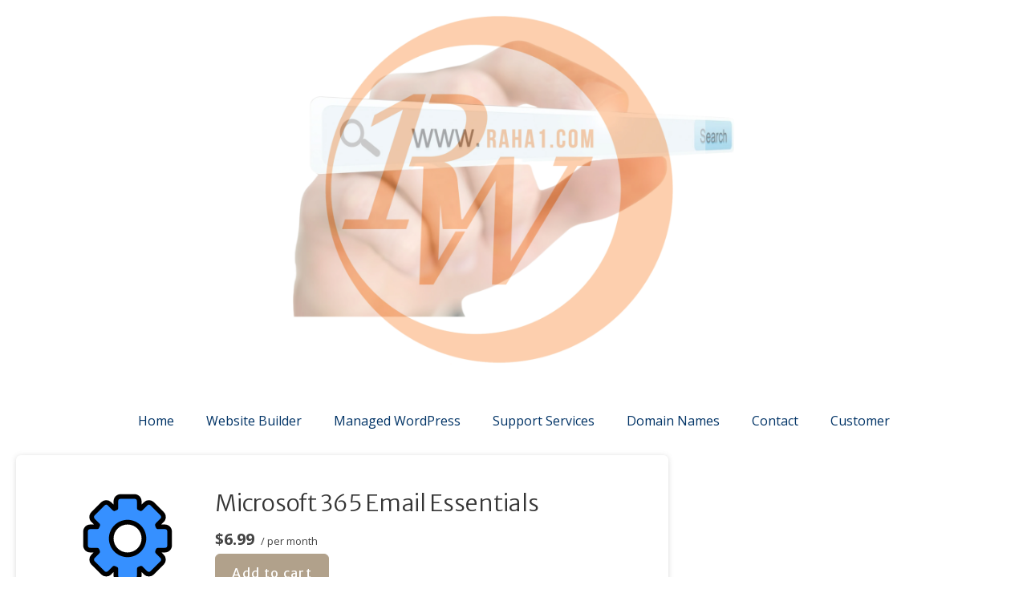

--- FILE ---
content_type: text/html; charset=UTF-8
request_url: https://raha1.com/product-tag/workspace/
body_size: 17201
content:
<!DOCTYPE html>
<html lang="en-US">
<head>
	<meta charset="UTF-8">
	<meta name="viewport" content="width=device-width, initial-scale=1.0, viewport-fit=cover" />		<meta name='robots' content='index, follow, max-image-preview:large, max-snippet:-1, max-video-preview:-1' />
	<style>img:is([sizes="auto" i], [sizes^="auto," i]) { contain-intrinsic-size: 3000px 1500px }</style>
	
	<!-- This site is optimized with the Yoast SEO plugin v26.8 - https://yoast.com/product/yoast-seo-wordpress/ -->
	<title>workspace Archives * RAHA1 WEB DESIGNS LLC</title>
	<link rel="canonical" href="https://raha1.com/product-tag/workspace/" />
	<meta property="og:locale" content="en_US" />
	<meta property="og:type" content="article" />
	<meta property="og:title" content="workspace Archives * RAHA1 WEB DESIGNS LLC" />
	<meta property="og:url" content="https://raha1.com/product-tag/workspace/" />
	<meta property="og:site_name" content="RAHA1 WEB DESIGNS LLC" />
	<meta name="twitter:card" content="summary_large_image" />
	<script type="application/ld+json" class="yoast-schema-graph">{"@context":"https://schema.org","@graph":[{"@type":"CollectionPage","@id":"https://raha1.com/product-tag/workspace/","url":"https://raha1.com/product-tag/workspace/","name":"workspace Archives * RAHA1 WEB DESIGNS LLC","isPartOf":{"@id":"https://raha1.com/#website"},"primaryImageOfPage":{"@id":"https://raha1.com/product-tag/workspace/#primaryimage"},"image":{"@id":"https://raha1.com/product-tag/workspace/#primaryimage"},"thumbnailUrl":"https://raha1.com/wp-content/uploads/2020/08/M365-banner.svg","breadcrumb":{"@id":"https://raha1.com/product-tag/workspace/#breadcrumb"},"inLanguage":"en-US"},{"@type":"ImageObject","inLanguage":"en-US","@id":"https://raha1.com/product-tag/workspace/#primaryimage","url":"https://raha1.com/wp-content/uploads/2020/08/M365-banner.svg","contentUrl":"https://raha1.com/wp-content/uploads/2020/08/M365-banner.svg"},{"@type":"BreadcrumbList","@id":"https://raha1.com/product-tag/workspace/#breadcrumb","itemListElement":[{"@type":"ListItem","position":1,"name":"Home","item":"https://raha1.com/"},{"@type":"ListItem","position":2,"name":"workspace"}]},{"@type":"WebSite","@id":"https://raha1.com/#website","url":"https://raha1.com/","name":"RAHA1 WEB DESIGNS","description":"Web Design Services","publisher":{"@id":"https://raha1.com/#organization"},"potentialAction":[{"@type":"SearchAction","target":{"@type":"EntryPoint","urlTemplate":"https://raha1.com/?s={search_term_string}"},"query-input":{"@type":"PropertyValueSpecification","valueRequired":true,"valueName":"search_term_string"}}],"inLanguage":"en-US"},{"@type":"Organization","@id":"https://raha1.com/#organization","name":"RAHA 1 WEB DESIGNS","url":"https://raha1.com/","logo":{"@type":"ImageObject","inLanguage":"en-US","@id":"https://raha1.com/#/schema/logo/image/","url":"https://raha1.com/wp-content/uploads/2019/04/raha1-logo-150.gif","contentUrl":"https://raha1.com/wp-content/uploads/2019/04/raha1-logo-150.gif","width":150,"height":158,"caption":"RAHA 1 WEB DESIGNS"},"image":{"@id":"https://raha1.com/#/schema/logo/image/"},"sameAs":["https://www.facebook.com/RaHa1WebDesigns"]}]}</script>
	<!-- / Yoast SEO plugin. -->


<link rel='dns-prefetch' href='//www.googletagmanager.com' />
<link rel='dns-prefetch' href='//stats.wp.com' />
<link rel='dns-prefetch' href='//fonts.googleapis.com' />
<link rel='preconnect' href='//i0.wp.com' />
<link rel='preconnect' href='//c0.wp.com' />
<link rel="alternate" type="application/rss+xml" title="RAHA1 WEB DESIGNS LLC &raquo; Feed" href="https://raha1.com/feed/" />
<link rel="alternate" type="application/rss+xml" title="RAHA1 WEB DESIGNS LLC &raquo; Comments Feed" href="https://raha1.com/comments/feed/" />
<link rel="alternate" type="application/rss+xml" title="RAHA1 WEB DESIGNS LLC &raquo; workspace Tag Feed" href="https://raha1.com/product-tag/workspace/feed/" />
<script type="text/javascript">
/* <![CDATA[ */
window._wpemojiSettings = {"baseUrl":"https:\/\/s.w.org\/images\/core\/emoji\/16.0.1\/72x72\/","ext":".png","svgUrl":"https:\/\/s.w.org\/images\/core\/emoji\/16.0.1\/svg\/","svgExt":".svg","source":{"concatemoji":"https:\/\/raha1.com\/wp-includes\/js\/wp-emoji-release.min.js?ver=6.8.3"}};
/*! This file is auto-generated */
!function(s,n){var o,i,e;function c(e){try{var t={supportTests:e,timestamp:(new Date).valueOf()};sessionStorage.setItem(o,JSON.stringify(t))}catch(e){}}function p(e,t,n){e.clearRect(0,0,e.canvas.width,e.canvas.height),e.fillText(t,0,0);var t=new Uint32Array(e.getImageData(0,0,e.canvas.width,e.canvas.height).data),a=(e.clearRect(0,0,e.canvas.width,e.canvas.height),e.fillText(n,0,0),new Uint32Array(e.getImageData(0,0,e.canvas.width,e.canvas.height).data));return t.every(function(e,t){return e===a[t]})}function u(e,t){e.clearRect(0,0,e.canvas.width,e.canvas.height),e.fillText(t,0,0);for(var n=e.getImageData(16,16,1,1),a=0;a<n.data.length;a++)if(0!==n.data[a])return!1;return!0}function f(e,t,n,a){switch(t){case"flag":return n(e,"\ud83c\udff3\ufe0f\u200d\u26a7\ufe0f","\ud83c\udff3\ufe0f\u200b\u26a7\ufe0f")?!1:!n(e,"\ud83c\udde8\ud83c\uddf6","\ud83c\udde8\u200b\ud83c\uddf6")&&!n(e,"\ud83c\udff4\udb40\udc67\udb40\udc62\udb40\udc65\udb40\udc6e\udb40\udc67\udb40\udc7f","\ud83c\udff4\u200b\udb40\udc67\u200b\udb40\udc62\u200b\udb40\udc65\u200b\udb40\udc6e\u200b\udb40\udc67\u200b\udb40\udc7f");case"emoji":return!a(e,"\ud83e\udedf")}return!1}function g(e,t,n,a){var r="undefined"!=typeof WorkerGlobalScope&&self instanceof WorkerGlobalScope?new OffscreenCanvas(300,150):s.createElement("canvas"),o=r.getContext("2d",{willReadFrequently:!0}),i=(o.textBaseline="top",o.font="600 32px Arial",{});return e.forEach(function(e){i[e]=t(o,e,n,a)}),i}function t(e){var t=s.createElement("script");t.src=e,t.defer=!0,s.head.appendChild(t)}"undefined"!=typeof Promise&&(o="wpEmojiSettingsSupports",i=["flag","emoji"],n.supports={everything:!0,everythingExceptFlag:!0},e=new Promise(function(e){s.addEventListener("DOMContentLoaded",e,{once:!0})}),new Promise(function(t){var n=function(){try{var e=JSON.parse(sessionStorage.getItem(o));if("object"==typeof e&&"number"==typeof e.timestamp&&(new Date).valueOf()<e.timestamp+604800&&"object"==typeof e.supportTests)return e.supportTests}catch(e){}return null}();if(!n){if("undefined"!=typeof Worker&&"undefined"!=typeof OffscreenCanvas&&"undefined"!=typeof URL&&URL.createObjectURL&&"undefined"!=typeof Blob)try{var e="postMessage("+g.toString()+"("+[JSON.stringify(i),f.toString(),p.toString(),u.toString()].join(",")+"));",a=new Blob([e],{type:"text/javascript"}),r=new Worker(URL.createObjectURL(a),{name:"wpTestEmojiSupports"});return void(r.onmessage=function(e){c(n=e.data),r.terminate(),t(n)})}catch(e){}c(n=g(i,f,p,u))}t(n)}).then(function(e){for(var t in e)n.supports[t]=e[t],n.supports.everything=n.supports.everything&&n.supports[t],"flag"!==t&&(n.supports.everythingExceptFlag=n.supports.everythingExceptFlag&&n.supports[t]);n.supports.everythingExceptFlag=n.supports.everythingExceptFlag&&!n.supports.flag,n.DOMReady=!1,n.readyCallback=function(){n.DOMReady=!0}}).then(function(){return e}).then(function(){var e;n.supports.everything||(n.readyCallback(),(e=n.source||{}).concatemoji?t(e.concatemoji):e.wpemoji&&e.twemoji&&(t(e.twemoji),t(e.wpemoji)))}))}((window,document),window._wpemojiSettings);
/* ]]> */
</script>
<style id='wp-emoji-styles-inline-css' type='text/css'>

	img.wp-smiley, img.emoji {
		display: inline !important;
		border: none !important;
		box-shadow: none !important;
		height: 1em !important;
		width: 1em !important;
		margin: 0 0.07em !important;
		vertical-align: -0.1em !important;
		background: none !important;
		padding: 0 !important;
	}
</style>
<link rel='stylesheet' id='wp-block-library-css' href='https://c0.wp.com/c/6.8.3/wp-includes/css/dist/block-library/style.min.css' type='text/css' media='all' />
<style id='wp-block-library-theme-inline-css' type='text/css'>
.wp-block-audio :where(figcaption){color:#555;font-size:13px;text-align:center}.is-dark-theme .wp-block-audio :where(figcaption){color:#ffffffa6}.wp-block-audio{margin:0 0 1em}.wp-block-code{border:1px solid #ccc;border-radius:4px;font-family:Menlo,Consolas,monaco,monospace;padding:.8em 1em}.wp-block-embed :where(figcaption){color:#555;font-size:13px;text-align:center}.is-dark-theme .wp-block-embed :where(figcaption){color:#ffffffa6}.wp-block-embed{margin:0 0 1em}.blocks-gallery-caption{color:#555;font-size:13px;text-align:center}.is-dark-theme .blocks-gallery-caption{color:#ffffffa6}:root :where(.wp-block-image figcaption){color:#555;font-size:13px;text-align:center}.is-dark-theme :root :where(.wp-block-image figcaption){color:#ffffffa6}.wp-block-image{margin:0 0 1em}.wp-block-pullquote{border-bottom:4px solid;border-top:4px solid;color:currentColor;margin-bottom:1.75em}.wp-block-pullquote cite,.wp-block-pullquote footer,.wp-block-pullquote__citation{color:currentColor;font-size:.8125em;font-style:normal;text-transform:uppercase}.wp-block-quote{border-left:.25em solid;margin:0 0 1.75em;padding-left:1em}.wp-block-quote cite,.wp-block-quote footer{color:currentColor;font-size:.8125em;font-style:normal;position:relative}.wp-block-quote:where(.has-text-align-right){border-left:none;border-right:.25em solid;padding-left:0;padding-right:1em}.wp-block-quote:where(.has-text-align-center){border:none;padding-left:0}.wp-block-quote.is-large,.wp-block-quote.is-style-large,.wp-block-quote:where(.is-style-plain){border:none}.wp-block-search .wp-block-search__label{font-weight:700}.wp-block-search__button{border:1px solid #ccc;padding:.375em .625em}:where(.wp-block-group.has-background){padding:1.25em 2.375em}.wp-block-separator.has-css-opacity{opacity:.4}.wp-block-separator{border:none;border-bottom:2px solid;margin-left:auto;margin-right:auto}.wp-block-separator.has-alpha-channel-opacity{opacity:1}.wp-block-separator:not(.is-style-wide):not(.is-style-dots){width:100px}.wp-block-separator.has-background:not(.is-style-dots){border-bottom:none;height:1px}.wp-block-separator.has-background:not(.is-style-wide):not(.is-style-dots){height:2px}.wp-block-table{margin:0 0 1em}.wp-block-table td,.wp-block-table th{word-break:normal}.wp-block-table :where(figcaption){color:#555;font-size:13px;text-align:center}.is-dark-theme .wp-block-table :where(figcaption){color:#ffffffa6}.wp-block-video :where(figcaption){color:#555;font-size:13px;text-align:center}.is-dark-theme .wp-block-video :where(figcaption){color:#ffffffa6}.wp-block-video{margin:0 0 1em}:root :where(.wp-block-template-part.has-background){margin-bottom:0;margin-top:0;padding:1.25em 2.375em}
</style>
<style id='classic-theme-styles-inline-css' type='text/css'>
/*! This file is auto-generated */
.wp-block-button__link{color:#fff;background-color:#32373c;border-radius:9999px;box-shadow:none;text-decoration:none;padding:calc(.667em + 2px) calc(1.333em + 2px);font-size:1.125em}.wp-block-file__button{background:#32373c;color:#fff;text-decoration:none}
</style>
<link rel='stylesheet' id='mediaelement-css' href='https://c0.wp.com/c/6.8.3/wp-includes/js/mediaelement/mediaelementplayer-legacy.min.css' type='text/css' media='all' />
<link rel='stylesheet' id='wp-mediaelement-css' href='https://c0.wp.com/c/6.8.3/wp-includes/js/mediaelement/wp-mediaelement.min.css' type='text/css' media='all' />
<style id='jetpack-sharing-buttons-style-inline-css' type='text/css'>
.jetpack-sharing-buttons__services-list{display:flex;flex-direction:row;flex-wrap:wrap;gap:0;list-style-type:none;margin:5px;padding:0}.jetpack-sharing-buttons__services-list.has-small-icon-size{font-size:12px}.jetpack-sharing-buttons__services-list.has-normal-icon-size{font-size:16px}.jetpack-sharing-buttons__services-list.has-large-icon-size{font-size:24px}.jetpack-sharing-buttons__services-list.has-huge-icon-size{font-size:36px}@media print{.jetpack-sharing-buttons__services-list{display:none!important}}.editor-styles-wrapper .wp-block-jetpack-sharing-buttons{gap:0;padding-inline-start:0}ul.jetpack-sharing-buttons__services-list.has-background{padding:1.25em 2.375em}
</style>
<style id='global-styles-inline-css' type='text/css'>
:root{--wp--preset--aspect-ratio--square: 1;--wp--preset--aspect-ratio--4-3: 4/3;--wp--preset--aspect-ratio--3-4: 3/4;--wp--preset--aspect-ratio--3-2: 3/2;--wp--preset--aspect-ratio--2-3: 2/3;--wp--preset--aspect-ratio--16-9: 16/9;--wp--preset--aspect-ratio--9-16: 9/16;--wp--preset--color--black: #000000;--wp--preset--color--cyan-bluish-gray: #abb8c3;--wp--preset--color--white: #ffffff;--wp--preset--color--pale-pink: #f78da7;--wp--preset--color--vivid-red: #cf2e2e;--wp--preset--color--luminous-vivid-orange: #ff6900;--wp--preset--color--luminous-vivid-amber: #fcb900;--wp--preset--color--light-green-cyan: #7bdcb5;--wp--preset--color--vivid-green-cyan: #00d084;--wp--preset--color--pale-cyan-blue: #8ed1fc;--wp--preset--color--vivid-cyan-blue: #0693e3;--wp--preset--color--vivid-purple: #9b51e0;--wp--preset--color--primary: #60523f;--wp--preset--color--secondary: #907e66;--wp--preset--color--tertiary: #b1a18b;--wp--preset--color--quaternary: #e0d2c0;--wp--preset--color--quinary: #ffffff;--wp--preset--gradient--vivid-cyan-blue-to-vivid-purple: linear-gradient(135deg,rgba(6,147,227,1) 0%,rgb(155,81,224) 100%);--wp--preset--gradient--light-green-cyan-to-vivid-green-cyan: linear-gradient(135deg,rgb(122,220,180) 0%,rgb(0,208,130) 100%);--wp--preset--gradient--luminous-vivid-amber-to-luminous-vivid-orange: linear-gradient(135deg,rgba(252,185,0,1) 0%,rgba(255,105,0,1) 100%);--wp--preset--gradient--luminous-vivid-orange-to-vivid-red: linear-gradient(135deg,rgba(255,105,0,1) 0%,rgb(207,46,46) 100%);--wp--preset--gradient--very-light-gray-to-cyan-bluish-gray: linear-gradient(135deg,rgb(238,238,238) 0%,rgb(169,184,195) 100%);--wp--preset--gradient--cool-to-warm-spectrum: linear-gradient(135deg,rgb(74,234,220) 0%,rgb(151,120,209) 20%,rgb(207,42,186) 40%,rgb(238,44,130) 60%,rgb(251,105,98) 80%,rgb(254,248,76) 100%);--wp--preset--gradient--blush-light-purple: linear-gradient(135deg,rgb(255,206,236) 0%,rgb(152,150,240) 100%);--wp--preset--gradient--blush-bordeaux: linear-gradient(135deg,rgb(254,205,165) 0%,rgb(254,45,45) 50%,rgb(107,0,62) 100%);--wp--preset--gradient--luminous-dusk: linear-gradient(135deg,rgb(255,203,112) 0%,rgb(199,81,192) 50%,rgb(65,88,208) 100%);--wp--preset--gradient--pale-ocean: linear-gradient(135deg,rgb(255,245,203) 0%,rgb(182,227,212) 50%,rgb(51,167,181) 100%);--wp--preset--gradient--electric-grass: linear-gradient(135deg,rgb(202,248,128) 0%,rgb(113,206,126) 100%);--wp--preset--gradient--midnight: linear-gradient(135deg,rgb(2,3,129) 0%,rgb(40,116,252) 100%);--wp--preset--font-size--small: 13px;--wp--preset--font-size--medium: 20px;--wp--preset--font-size--large: 36px;--wp--preset--font-size--x-large: 42px;--wp--preset--spacing--20: 0.44rem;--wp--preset--spacing--30: 0.67rem;--wp--preset--spacing--40: 1rem;--wp--preset--spacing--50: 1.5rem;--wp--preset--spacing--60: 2.25rem;--wp--preset--spacing--70: 3.38rem;--wp--preset--spacing--80: 5.06rem;--wp--preset--shadow--natural: 6px 6px 9px rgba(0, 0, 0, 0.2);--wp--preset--shadow--deep: 12px 12px 50px rgba(0, 0, 0, 0.4);--wp--preset--shadow--sharp: 6px 6px 0px rgba(0, 0, 0, 0.2);--wp--preset--shadow--outlined: 6px 6px 0px -3px rgba(255, 255, 255, 1), 6px 6px rgba(0, 0, 0, 1);--wp--preset--shadow--crisp: 6px 6px 0px rgba(0, 0, 0, 1);}:where(.is-layout-flex){gap: 0.5em;}:where(.is-layout-grid){gap: 0.5em;}body .is-layout-flex{display: flex;}.is-layout-flex{flex-wrap: wrap;align-items: center;}.is-layout-flex > :is(*, div){margin: 0;}body .is-layout-grid{display: grid;}.is-layout-grid > :is(*, div){margin: 0;}:where(.wp-block-columns.is-layout-flex){gap: 2em;}:where(.wp-block-columns.is-layout-grid){gap: 2em;}:where(.wp-block-post-template.is-layout-flex){gap: 1.25em;}:where(.wp-block-post-template.is-layout-grid){gap: 1.25em;}.has-black-color{color: var(--wp--preset--color--black) !important;}.has-cyan-bluish-gray-color{color: var(--wp--preset--color--cyan-bluish-gray) !important;}.has-white-color{color: var(--wp--preset--color--white) !important;}.has-pale-pink-color{color: var(--wp--preset--color--pale-pink) !important;}.has-vivid-red-color{color: var(--wp--preset--color--vivid-red) !important;}.has-luminous-vivid-orange-color{color: var(--wp--preset--color--luminous-vivid-orange) !important;}.has-luminous-vivid-amber-color{color: var(--wp--preset--color--luminous-vivid-amber) !important;}.has-light-green-cyan-color{color: var(--wp--preset--color--light-green-cyan) !important;}.has-vivid-green-cyan-color{color: var(--wp--preset--color--vivid-green-cyan) !important;}.has-pale-cyan-blue-color{color: var(--wp--preset--color--pale-cyan-blue) !important;}.has-vivid-cyan-blue-color{color: var(--wp--preset--color--vivid-cyan-blue) !important;}.has-vivid-purple-color{color: var(--wp--preset--color--vivid-purple) !important;}.has-black-background-color{background-color: var(--wp--preset--color--black) !important;}.has-cyan-bluish-gray-background-color{background-color: var(--wp--preset--color--cyan-bluish-gray) !important;}.has-white-background-color{background-color: var(--wp--preset--color--white) !important;}.has-pale-pink-background-color{background-color: var(--wp--preset--color--pale-pink) !important;}.has-vivid-red-background-color{background-color: var(--wp--preset--color--vivid-red) !important;}.has-luminous-vivid-orange-background-color{background-color: var(--wp--preset--color--luminous-vivid-orange) !important;}.has-luminous-vivid-amber-background-color{background-color: var(--wp--preset--color--luminous-vivid-amber) !important;}.has-light-green-cyan-background-color{background-color: var(--wp--preset--color--light-green-cyan) !important;}.has-vivid-green-cyan-background-color{background-color: var(--wp--preset--color--vivid-green-cyan) !important;}.has-pale-cyan-blue-background-color{background-color: var(--wp--preset--color--pale-cyan-blue) !important;}.has-vivid-cyan-blue-background-color{background-color: var(--wp--preset--color--vivid-cyan-blue) !important;}.has-vivid-purple-background-color{background-color: var(--wp--preset--color--vivid-purple) !important;}.has-black-border-color{border-color: var(--wp--preset--color--black) !important;}.has-cyan-bluish-gray-border-color{border-color: var(--wp--preset--color--cyan-bluish-gray) !important;}.has-white-border-color{border-color: var(--wp--preset--color--white) !important;}.has-pale-pink-border-color{border-color: var(--wp--preset--color--pale-pink) !important;}.has-vivid-red-border-color{border-color: var(--wp--preset--color--vivid-red) !important;}.has-luminous-vivid-orange-border-color{border-color: var(--wp--preset--color--luminous-vivid-orange) !important;}.has-luminous-vivid-amber-border-color{border-color: var(--wp--preset--color--luminous-vivid-amber) !important;}.has-light-green-cyan-border-color{border-color: var(--wp--preset--color--light-green-cyan) !important;}.has-vivid-green-cyan-border-color{border-color: var(--wp--preset--color--vivid-green-cyan) !important;}.has-pale-cyan-blue-border-color{border-color: var(--wp--preset--color--pale-cyan-blue) !important;}.has-vivid-cyan-blue-border-color{border-color: var(--wp--preset--color--vivid-cyan-blue) !important;}.has-vivid-purple-border-color{border-color: var(--wp--preset--color--vivid-purple) !important;}.has-vivid-cyan-blue-to-vivid-purple-gradient-background{background: var(--wp--preset--gradient--vivid-cyan-blue-to-vivid-purple) !important;}.has-light-green-cyan-to-vivid-green-cyan-gradient-background{background: var(--wp--preset--gradient--light-green-cyan-to-vivid-green-cyan) !important;}.has-luminous-vivid-amber-to-luminous-vivid-orange-gradient-background{background: var(--wp--preset--gradient--luminous-vivid-amber-to-luminous-vivid-orange) !important;}.has-luminous-vivid-orange-to-vivid-red-gradient-background{background: var(--wp--preset--gradient--luminous-vivid-orange-to-vivid-red) !important;}.has-very-light-gray-to-cyan-bluish-gray-gradient-background{background: var(--wp--preset--gradient--very-light-gray-to-cyan-bluish-gray) !important;}.has-cool-to-warm-spectrum-gradient-background{background: var(--wp--preset--gradient--cool-to-warm-spectrum) !important;}.has-blush-light-purple-gradient-background{background: var(--wp--preset--gradient--blush-light-purple) !important;}.has-blush-bordeaux-gradient-background{background: var(--wp--preset--gradient--blush-bordeaux) !important;}.has-luminous-dusk-gradient-background{background: var(--wp--preset--gradient--luminous-dusk) !important;}.has-pale-ocean-gradient-background{background: var(--wp--preset--gradient--pale-ocean) !important;}.has-electric-grass-gradient-background{background: var(--wp--preset--gradient--electric-grass) !important;}.has-midnight-gradient-background{background: var(--wp--preset--gradient--midnight) !important;}.has-small-font-size{font-size: var(--wp--preset--font-size--small) !important;}.has-medium-font-size{font-size: var(--wp--preset--font-size--medium) !important;}.has-large-font-size{font-size: var(--wp--preset--font-size--large) !important;}.has-x-large-font-size{font-size: var(--wp--preset--font-size--x-large) !important;}
:where(.wp-block-post-template.is-layout-flex){gap: 1.25em;}:where(.wp-block-post-template.is-layout-grid){gap: 1.25em;}
:where(.wp-block-columns.is-layout-flex){gap: 2em;}:where(.wp-block-columns.is-layout-grid){gap: 2em;}
:root :where(.wp-block-pullquote){font-size: 1.5em;line-height: 1.6;}
</style>
<link rel='stylesheet' id='dashicons-css' href='https://c0.wp.com/c/6.8.3/wp-includes/css/dashicons.min.css' type='text/css' media='all' />
<link rel='stylesheet' id='reseller-store-css-css' href='https://raha1.com/wp-content/plugins/reseller-store/assets/css/store.min.css?ver=2.2.16' type='text/css' media='all' />
<link rel='stylesheet' id='turnkey-storefront-css' href='https://raha1.com/wp-content/themes/turnkey-storefront/style.css?ver=1.2.4' type='text/css' media='all' />
<style id='turnkey-storefront-inline-css' type='text/css'>
.hero{background-image:url(https://i0.wp.com/raha1.com/wp-content/uploads/2023/02/logoraha1domain.jpg?resize=2174%2C1300&#038;ssl=1);}
.site-title a,.site-title a:visited{color:#194f6e;}.site-title a:hover,.site-title a:visited:hover{color:rgba(25, 79, 110, 0.8);}
.site-description{color:#686868;}
.hero,.hero .widget h1,.hero .widget h2,.hero .widget h3,.hero .widget h4,.hero .widget h5,.hero .widget h6,.hero .widget p,.hero .widget blockquote,.hero .widget cite,.hero .widget table,.hero .widget ul,.hero .widget ol,.hero .widget li,.hero .widget dd,.hero .widget dt,.hero .widget address,.hero .widget code,.hero .widget pre,.hero .widget .widget-title,.hero .page-header h1{color:#000000;}.hero aside,.page-header h2{color:#000000;}
.main-navigation ul li a,.main-navigation ul li a:visited,.main-navigation ul li a:hover,.main-navigation ul li a:focus,.main-navigation ul li a:visited:hover{color:#000000;}.main-navigation .sub-menu .menu-item-has-children > a::after{border-right-color:#000000;border-left-color:#000000;}.menu-toggle div{background-color:#000000;}.utility-bar .support-link,.utility-bar .help-link,.utility-bar .login-link,.main-navigation ul.sub-menu li a:hover,.main-navigation ul.sub-menu li a:visited:hover{color:#000000;}.main-navigation ul li a:hover,.main-navigation ul li a:focus{color:rgba(0, 0, 0, 0.8);}
h1,h2,h3,h4,h5,h6,label,legend,table th,dl dt,.entry-title,.entry-title a,.entry-title a:visited,.widget-title{color:#353535;}.entry-title a:hover,.entry-title a:visited:hover,.entry-title a:focus,.entry-title a:visited:focus,.entry-title a:active,.entry-title a:visited:active{color:rgba(53, 53, 53, 0.8);}
body,input,select,textarea,input[type="text"]:focus,input[type="email"]:focus,input[type="url"]:focus,input[type="password"]:focus,input[type="search"]:focus,input[type="number"]:focus,input[type="tel"]:focus,input[type="range"]:focus,input[type="date"]:focus,input[type="month"]:focus,input[type="week"]:focus,input[type="time"]:focus,input[type="datetime"]:focus,input[type="datetime-local"]:focus,input[type="color"]:focus,textarea:focus,.navigation.pagination .paging-nav-text{color:#252525;}hr{background-color:rgba(37, 37, 37, 0.1);border-color:rgba(37, 37, 37, 0.1);}input[type="text"],input[type="email"],input[type="url"],input[type="password"],input[type="search"],input[type="number"],input[type="tel"],input[type="range"],input[type="date"],input[type="month"],input[type="week"],input[type="time"],input[type="datetime"],input[type="datetime-local"],input[type="color"],textarea,.select2-container .select2-choice{color:rgba(37, 37, 37, 0.5);border-color:rgba(37, 37, 37, 0.1);}select,fieldset,blockquote,pre,code,abbr,acronym,.hentry table th,.hentry table td{border-color:rgba(37, 37, 37, 0.1);}.hentry table tr:hover td{background-color:rgba(37, 37, 37, 0.05);}
blockquote,.entry-meta,.entry-footer,.comment-meta .says,.logged-in-as,.wp-block-coblocks-author__heading{color:#686868;}
.site-footer .widget-title,.site-footer h1,.site-footer h2,.site-footer h3,.site-footer h4,.site-footer h5,.site-footer h6{color:#353535;}
.site-footer .widget,.site-footer .widget form label{color:#252525;}
.footer-menu ul li a,.footer-menu ul li a:visited{color:#FFFFFF;}.site-info-wrapper .social-menu a{background-color:#FFFFFF;}.site-info-wrapper .social-menu a:before{color:#FFFFFF;}.footer-menu ul li a:hover,.footer-menu ul li a:visited:hover{color:rgba(255, 255, 255, 0.8);}
.site-info-wrapper .site-info-text{color:#FFFFFF;}
a,a:visited,.entry-title a:hover,.entry-title a:visited:hover{color:#b1a18b;}.navigation.pagination .nav-links .page-numbers.current,.social-menu a:hover{background-color:#b1a18b;}a:hover,a:visited:hover,a:focus,a:visited:focus,a:active,a:visited:active{color:rgba(177, 161, 139, 0.8);}.comment-list li.bypostauthor{border-color:rgba(177, 161, 139, 0.2);}
button,a.button,a.button:visited,input[type="button"],input[type="reset"],input[type="submit"],.wp-block-button__link,.site-info-wrapper .social-menu a:hover{background-color:#b1a18b;border-color:#b1a18b;}button:hover,button:active,button:focus,a.button:hover,a.button:active,a.button:focus,a.button:visited:hover,a.button:visited:active,a.button:visited:focus,input[type="button"]:hover,input[type="button"]:active,input[type="button"]:focus,input[type="reset"]:hover,input[type="reset"]:active,input[type="reset"]:focus,input[type="submit"]:hover,input[type="submit"]:active,input[type="submit"]:focus{background-color:rgba(177, 161, 139, 0.8);border-color:rgba(177, 161, 139, 0.8);}
button,button:hover,button:active,button:focus,a.button,a.button:hover,a.button:active,a.button:focus,a.button:visited,a.button:visited:hover,a.button:visited:active,a.button:visited:focus,input[type="button"],input[type="button"]:hover,input[type="button"]:active,input[type="button"]:focus,input[type="reset"],input[type="reset"]:hover,input[type="reset"]:active,input[type="reset"]:focus,input[type="submit"],input[type="submit"]:hover,input[type="submit"]:active,input[type="submit"]:focus,.wp-block-button__link{color:#FFFFFF;}
body{background-color:#ffffff;}.navigation.pagination .nav-links .page-numbers.current{color:#ffffff;}
.hero{background-color:#b1a18b;}.hero-inner .result-content .domain-result{background-color:#b1a18b;}.hero{-webkit-box-shadow:inset 0 0 0 9999em;-moz-box-shadow:inset 0 0 0 9999em;box-shadow:inset 0 0 0 9999em;color:rgba(177, 161, 139, 0.01);}
.site-footer{background-color:#b1a18b;}
.site-info-wrapper{background-color:#000000;}.site-info-wrapper .social-menu a,.site-info-wrapper .social-menu a:visited,.site-info-wrapper .social-menu a:hover,.site-info-wrapper .social-menu a:visited:hover{color:#000000;}
.has-primary-color{color:#60523f;}.has-primary-background-color{background-color:#60523f;}
.has-secondary-color{color:#907e66;}.has-secondary-background-color{background-color:#907e66;}
.has-tertiary-color{color:#b1a18b;}.has-tertiary-background-color{background-color:#b1a18b;}
.has-quaternary-color{color:#e0d2c0;}.has-quaternary-background-color{background-color:#e0d2c0;}
.has-quinary-color{color:#ffffff;}.has-quinary-background-color{background-color:#ffffff;}
.main-navigation.open ul li a,.main-navigation ul.sub-menu li a,.main-navigation ul.sub-menu li a:visited,.main-navigation .mobile-menu-close{color:#FFFFFF;}
.rstore-view-cart a{color:#0862cf;}
.main-navigation.open,.main-navigation ul ul,.main-navigation .sub-menu{background-color:#b1a18b;}
.search-form .search-field{border:1px solid #aea99c;}
.utility-bar .tray-dropdown .account-info,.utility-bar .tray-dropdown .account-info h3,.utility-bar .tray-dropdown .account-info a.quick-links{color:#000000;}
.utility-bar .tray-dropdown,#rstore-popResults{background-color:#e8eae8;}
.svg-fill-primary-o{fill:#3690ff!important;}
</style>
<link rel='stylesheet' id='elementor-frontend-css' href='https://raha1.com/wp-content/plugins/elementor/assets/css/frontend.min.css?ver=3.34.4' type='text/css' media='all' />
<style id='elementor-frontend-inline-css' type='text/css'>
.elementor-kit-1212{--e-global-color-primary:#6EC1E4;--e-global-color-secondary:#54595F;--e-global-color-text:#7A7A7A;--e-global-color-accent:#61CE70;--e-global-color-709fc802:#003366;--e-global-color-14987ab3:#23A455;--e-global-color-b88aff2:#FFF;--e-global-color-418a543:#F9812A;--e-global-color-474c658:#66CC00;--e-global-typography-primary-font-family:"Roboto";--e-global-typography-primary-font-weight:600;--e-global-typography-secondary-font-family:"Roboto Slab";--e-global-typography-secondary-font-weight:400;--e-global-typography-text-font-family:"Roboto";--e-global-typography-text-font-weight:400;--e-global-typography-accent-font-family:"Roboto";--e-global-typography-accent-font-weight:500;}.elementor-kit-1212 e-page-transition{background-color:#FFBC7D;}.elementor-kit-1212 img{border-style:none;}.elementor-section.elementor-section-boxed > .elementor-container{max-width:1140px;}.e-con{--container-max-width:1140px;}.elementor-widget:not(:last-child){margin-block-end:5px;}.elementor-element{--widgets-spacing:5px 10px;--widgets-spacing-row:5px;--widgets-spacing-column:10px;}{}h1.entry-title{display:var(--page-title-display);}@media(max-width:1024px){.elementor-section.elementor-section-boxed > .elementor-container{max-width:1024px;}.e-con{--container-max-width:1024px;}}@media(max-width:767px){.elementor-kit-1212 img{border-radius:0px 0px 0px 0px;}.elementor-section.elementor-section-boxed > .elementor-container{max-width:1000px;}.e-con{--container-max-width:1000px;}}
.elementor-4013 .elementor-element.elementor-element-c484eb8{--display:flex;--flex-direction:column;--container-widget-width:100%;--container-widget-height:initial;--container-widget-flex-grow:0;--container-widget-align-self:initial;--flex-wrap-mobile:wrap;}.elementor-4013 .elementor-element.elementor-element-50f90a7{text-align:center;}.elementor-4013 .elementor-element.elementor-element-67fd89e{--display:flex;--flex-direction:column;--container-widget-width:100%;--container-widget-height:initial;--container-widget-flex-grow:0;--container-widget-align-self:initial;--flex-wrap-mobile:wrap;}.elementor-4013 .elementor-element.elementor-element-9e1161c .elementor-menu-toggle{margin:0 auto;}.elementor-4013 .elementor-element.elementor-element-9e1161c .elementor-nav-menu--main .elementor-item{color:var( --e-global-color-709fc802 );fill:var( --e-global-color-709fc802 );}.elementor-4013 .elementor-element.elementor-element-9e1161c .elementor-nav-menu--main .elementor-item:hover,
					.elementor-4013 .elementor-element.elementor-element-9e1161c .elementor-nav-menu--main .elementor-item.elementor-item-active,
					.elementor-4013 .elementor-element.elementor-element-9e1161c .elementor-nav-menu--main .elementor-item.highlighted,
					.elementor-4013 .elementor-element.elementor-element-9e1161c .elementor-nav-menu--main .elementor-item:focus{color:var( --e-global-color-418a543 );fill:var( --e-global-color-418a543 );}.elementor-4013 .elementor-element.elementor-element-9e1161c .elementor-nav-menu--main .elementor-item.elementor-item-active{color:var( --e-global-color-primary );}.elementor-theme-builder-content-area{height:400px;}.elementor-location-header:before, .elementor-location-footer:before{content:"";display:table;clear:both;}
.elementor-4008 .elementor-element.elementor-element-49409100{--display:flex;--min-height:160px;--flex-direction:row;--container-widget-width:calc( ( 1 - var( --container-widget-flex-grow ) ) * 100% );--container-widget-height:100%;--container-widget-flex-grow:1;--container-widget-align-self:stretch;--flex-wrap-mobile:wrap;--justify-content:space-evenly;--align-items:center;--gap:0px 0px;--row-gap:0px;--column-gap:0px;border-style:solid;--border-style:solid;border-width:1px 0px 1px 0px;--border-top-width:1px;--border-right-width:0px;--border-bottom-width:1px;--border-left-width:0px;border-color:#000000;--border-color:#000000;--padding-top:0px;--padding-bottom:0px;--padding-left:0px;--padding-right:0px;}.elementor-4008 .elementor-element.elementor-element-49409100:not(.elementor-motion-effects-element-type-background), .elementor-4008 .elementor-element.elementor-element-49409100 > .elementor-motion-effects-container > .elementor-motion-effects-layer{background-color:#F9812A;}.elementor-4008 .elementor-element.elementor-element-db94f03{--display:flex;--flex-direction:column;--container-widget-width:calc( ( 1 - var( --container-widget-flex-grow ) ) * 100% );--container-widget-height:initial;--container-widget-flex-grow:0;--container-widget-align-self:initial;--flex-wrap-mobile:wrap;--justify-content:center;--align-items:center;--gap:0px 0px;--row-gap:0px;--column-gap:0px;--padding-top:0px;--padding-bottom:0px;--padding-left:0px;--padding-right:0px;}.elementor-4008 .elementor-element.elementor-element-db94f03.e-con{--align-self:stretch;}.elementor-4008 .elementor-element.elementor-element-b5ce860{--display:flex;--min-height:70px;--flex-direction:column;--container-widget-width:calc( ( 1 - var( --container-widget-flex-grow ) ) * 100% );--container-widget-height:initial;--container-widget-flex-grow:0;--container-widget-align-self:initial;--flex-wrap-mobile:wrap;--justify-content:center;--align-items:stretch;--gap:10px 10px;--row-gap:10px;--column-gap:10px;--border-radius:0px 0px 0px 0px;--padding-top:0px;--padding-bottom:0px;--padding-left:0px;--padding-right:0px;}.elementor-4008 .elementor-element.elementor-element-b5ce860.e-con{--align-self:stretch;--flex-grow:1;--flex-shrink:0;}.elementor-4008 .elementor-element.elementor-element-47daeaa7{text-align:center;}.elementor-4008 .elementor-element.elementor-element-47daeaa7 .elementor-heading-title{font-family:"Roboto", Sans-serif;font-size:1vw;font-weight:400;text-transform:uppercase;font-style:normal;line-height:1em;color:#000000;}.elementor-4008 .elementor-element.elementor-element-1412b36d{--display:flex;--flex-direction:column;--container-widget-width:calc( ( 1 - var( --container-widget-flex-grow ) ) * 100% );--container-widget-height:initial;--container-widget-flex-grow:0;--container-widget-align-self:initial;--flex-wrap-mobile:wrap;--justify-content:center;--align-items:stretch;--gap:10px 10px;--row-gap:10px;--column-gap:10px;border-style:solid;--border-style:solid;border-width:1px 0px 0px 0px;--border-top-width:1px;--border-right-width:0px;--border-bottom-width:0px;--border-left-width:0px;border-color:#000000;--border-color:#000000;--padding-top:0px;--padding-bottom:0px;--padding-left:0px;--padding-right:0px;}.elementor-4008 .elementor-element.elementor-element-1412b36d.e-con{--align-self:stretch;--flex-grow:1;--flex-shrink:0;}.elementor-4008 .elementor-element.elementor-element-51a8fd37{text-align:center;font-family:"Roboto", Sans-serif;font-size:16px;color:#000000;}.elementor-4008 .elementor-element.elementor-element-51a8fd37 a{color:var( --e-global-color-709fc802 );}.elementor-4008 .elementor-element.elementor-element-1dc40445{--display:flex;--flex-direction:column;--container-widget-width:calc( ( 1 - var( --container-widget-flex-grow ) ) * 100% );--container-widget-height:initial;--container-widget-flex-grow:0;--container-widget-align-self:initial;--flex-wrap-mobile:wrap;--justify-content:center;--align-items:center;--gap:0px 0px;--row-gap:0px;--column-gap:0px;--padding-top:0px;--padding-bottom:0px;--padding-left:0px;--padding-right:0px;}.elementor-4008 .elementor-element.elementor-element-1dc40445.e-con{--align-self:stretch;}.elementor-4008 .elementor-element.elementor-element-122e3282{--display:flex;--min-height:70px;--flex-direction:column;--container-widget-width:calc( ( 1 - var( --container-widget-flex-grow ) ) * 100% );--container-widget-height:initial;--container-widget-flex-grow:0;--container-widget-align-self:initial;--flex-wrap-mobile:wrap;--justify-content:center;--align-items:stretch;--gap:10px 10px;--row-gap:10px;--column-gap:10px;border-style:solid;--border-style:solid;border-width:0px 1px 0px 1px;--border-top-width:0px;--border-right-width:1px;--border-bottom-width:0px;--border-left-width:1px;border-color:#000000;--border-color:#000000;--border-radius:0px 0px 0px 0px;--padding-top:0px;--padding-bottom:0px;--padding-left:0px;--padding-right:0px;}.elementor-4008 .elementor-element.elementor-element-122e3282.e-con{--align-self:stretch;--flex-grow:1;--flex-shrink:0;}.elementor-4008 .elementor-element.elementor-element-43f7f32c{text-align:center;}.elementor-4008 .elementor-element.elementor-element-43f7f32c .elementor-heading-title{font-family:"Roboto", Sans-serif;font-size:1vw;font-weight:400;text-transform:uppercase;font-style:normal;line-height:1em;color:#000000;}.elementor-4008 .elementor-element.elementor-element-8107f62{--display:flex;--flex-direction:column;--container-widget-width:calc( ( 1 - var( --container-widget-flex-grow ) ) * 100% );--container-widget-height:initial;--container-widget-flex-grow:0;--container-widget-align-self:initial;--flex-wrap-mobile:wrap;--justify-content:center;--align-items:stretch;--gap:10px 10px;--row-gap:10px;--column-gap:10px;border-style:solid;--border-style:solid;border-width:1px 0px 0px 0px;--border-top-width:1px;--border-right-width:0px;--border-bottom-width:0px;--border-left-width:0px;border-color:#000000;--border-color:#000000;--padding-top:0px;--padding-bottom:0px;--padding-left:0px;--padding-right:0px;}.elementor-4008 .elementor-element.elementor-element-8107f62.e-con{--align-self:stretch;--flex-grow:1;--flex-shrink:0;}.elementor-4008 .elementor-element.elementor-element-1b72d43c{text-align:center;font-family:"Roboto", Sans-serif;font-size:16px;color:#000000;}.elementor-4008 .elementor-element.elementor-element-1b72d43c a{color:var( --e-global-color-709fc802 );}.elementor-4008 .elementor-element.elementor-element-5b534edd{--display:flex;--flex-direction:column;--container-widget-width:calc( ( 1 - var( --container-widget-flex-grow ) ) * 100% );--container-widget-height:initial;--container-widget-flex-grow:0;--container-widget-align-self:initial;--flex-wrap-mobile:wrap;--justify-content:center;--align-items:center;--gap:0px 0px;--row-gap:0px;--column-gap:0px;--padding-top:0px;--padding-bottom:0px;--padding-left:0px;--padding-right:0px;}.elementor-4008 .elementor-element.elementor-element-5b534edd.e-con{--align-self:stretch;}.elementor-4008 .elementor-element.elementor-element-6c4c7353{--display:flex;--min-height:70px;--flex-direction:column;--container-widget-width:calc( ( 1 - var( --container-widget-flex-grow ) ) * 100% );--container-widget-height:initial;--container-widget-flex-grow:0;--container-widget-align-self:initial;--flex-wrap-mobile:wrap;--justify-content:center;--align-items:stretch;--gap:10px 10px;--row-gap:10px;--column-gap:10px;--border-radius:0px 0px 0px 0px;--padding-top:0px;--padding-bottom:0px;--padding-left:0px;--padding-right:0px;}.elementor-4008 .elementor-element.elementor-element-6c4c7353.e-con{--align-self:stretch;--flex-grow:1;--flex-shrink:0;}.elementor-4008 .elementor-element.elementor-element-64b80732{--grid-template-columns:repeat(0, auto);--icon-size:25px;--grid-column-gap:20px;--grid-row-gap:0px;}.elementor-4008 .elementor-element.elementor-element-64b80732 .elementor-widget-container{text-align:center;}.elementor-4008 .elementor-element.elementor-element-64b80732 .elementor-social-icon{background-color:rgba(255, 255, 255, 0);--icon-padding:0em;}.elementor-4008 .elementor-element.elementor-element-64b80732 .elementor-social-icon i{color:#000000;}.elementor-4008 .elementor-element.elementor-element-64b80732 .elementor-social-icon svg{fill:#000000;}.elementor-4008 .elementor-element.elementor-element-64b80732 .elementor-social-icon:hover i{color:#ACA298;}.elementor-4008 .elementor-element.elementor-element-64b80732 .elementor-social-icon:hover svg{fill:#ACA298;}.elementor-4008 .elementor-element.elementor-element-475ec831{--display:flex;--flex-direction:column;--container-widget-width:calc( ( 1 - var( --container-widget-flex-grow ) ) * 100% );--container-widget-height:initial;--container-widget-flex-grow:0;--container-widget-align-self:initial;--flex-wrap-mobile:wrap;--justify-content:center;--align-items:stretch;--gap:10px 10px;--row-gap:10px;--column-gap:10px;border-style:solid;--border-style:solid;border-width:1px 0px 0px 0px;--border-top-width:1px;--border-right-width:0px;--border-bottom-width:0px;--border-left-width:0px;border-color:#000000;--border-color:#000000;--padding-top:0px;--padding-bottom:0px;--padding-left:0px;--padding-right:0px;}.elementor-4008 .elementor-element.elementor-element-475ec831.e-con{--align-self:stretch;--flex-grow:1;--flex-shrink:0;}.elementor-4008 .elementor-element.elementor-element-a113338{text-align:center;font-family:"Roboto", Sans-serif;font-size:16px;color:#000000;}.elementor-4008 .elementor-element.elementor-element-a113338 a{color:var( --e-global-color-709fc802 );}.elementor-theme-builder-content-area{height:400px;}.elementor-location-header:before, .elementor-location-footer:before{content:"";display:table;clear:both;}@media(max-width:1024px){.elementor-4008 .elementor-element.elementor-element-47daeaa7 .elementor-heading-title{font-size:2vw;}.elementor-4008 .elementor-element.elementor-element-43f7f32c .elementor-heading-title{font-size:2vw;}}@media(max-width:767px){.elementor-4008 .elementor-element.elementor-element-b5ce860{--min-height:80px;}.elementor-4008 .elementor-element.elementor-element-47daeaa7 .elementor-heading-title{font-size:5vw;}.elementor-4008 .elementor-element.elementor-element-1412b36d{--min-height:100px;border-width:1px 0px 1px 0px;--border-top-width:1px;--border-right-width:0px;--border-bottom-width:1px;--border-left-width:0px;}.elementor-4008 .elementor-element.elementor-element-1dc40445{--min-height:80px;}.elementor-4008 .elementor-element.elementor-element-43f7f32c .elementor-heading-title{font-size:5vw;}.elementor-4008 .elementor-element.elementor-element-8107f62{--min-height:100px;border-width:1px 0px 1px 0px;--border-top-width:1px;--border-right-width:0px;--border-bottom-width:1px;--border-left-width:0px;}.elementor-4008 .elementor-element.elementor-element-6c4c7353{--min-height:80px;}.elementor-4008 .elementor-element.elementor-element-475ec831{--min-height:100px;border-width:1px 0px 0px 0px;--border-top-width:1px;--border-right-width:0px;--border-bottom-width:0px;--border-left-width:0px;}}
</style>
<link rel='stylesheet' id='widget-image-css' href='https://raha1.com/wp-content/plugins/elementor/assets/css/widget-image.min.css?ver=3.34.4' type='text/css' media='all' />
<link rel='stylesheet' id='widget-nav-menu-css' href='https://raha1.com/wp-content/plugins/elementor-pro/assets/css/widget-nav-menu.min.css?ver=3.34.4' type='text/css' media='all' />
<link rel='stylesheet' id='widget-heading-css' href='https://raha1.com/wp-content/plugins/elementor/assets/css/widget-heading.min.css?ver=3.34.4' type='text/css' media='all' />
<link rel='stylesheet' id='widget-social-icons-css' href='https://raha1.com/wp-content/plugins/elementor/assets/css/widget-social-icons.min.css?ver=3.34.4' type='text/css' media='all' />
<link rel='stylesheet' id='e-apple-webkit-css' href='https://raha1.com/wp-content/plugins/elementor/assets/css/conditionals/apple-webkit.min.css?ver=3.34.4' type='text/css' media='all' />
<link rel='stylesheet' id='elementor-icons-css' href='https://raha1.com/wp-content/plugins/elementor/assets/lib/eicons/css/elementor-icons.min.css?ver=5.46.0' type='text/css' media='all' />
<link rel='stylesheet' id='font-awesome-5-all-css' href='https://raha1.com/wp-content/plugins/elementor/assets/lib/font-awesome/css/all.min.css?ver=3.34.4' type='text/css' media='all' />
<link rel='stylesheet' id='font-awesome-4-shim-css' href='https://raha1.com/wp-content/plugins/elementor/assets/lib/font-awesome/css/v4-shims.min.css?ver=3.34.4' type='text/css' media='all' />
<link rel='stylesheet' id='turnkey-storefront-fonts-css' href='https://fonts.googleapis.com/css?family=Open+Sans%3A300%2C400%2C700%7CMerriweather+Sans%3A300%2C400%2C700&#038;subset=latin&#038;ver=1.8.9' type='text/css' media='all' />
<style id='turnkey-storefront-fonts-inline-css' type='text/css'>
.site-title{font-family:"Open Sans", sans-serif;}
.main-navigation ul li a,.main-navigation ul li a:visited,button,a.button,a.fl-button,input[type="button"],input[type="reset"],input[type="submit"]{font-family:"Merriweather Sans", sans-serif;}
h1,h2,h3,h4,h5,h6,label,legend,table th,dl dt,.entry-title,.widget-title{font-family:"Merriweather Sans", sans-serif;}
body,p,ol li,ul li,dl dd,.fl-callout-text{font-family:"Open Sans", sans-serif;}
blockquote,.entry-meta,.entry-footer,.comment-list li .comment-meta .says,.comment-list li .comment-metadata,.comment-reply-link,#respond .logged-in-as{font-family:"Open Sans", sans-serif;}
</style>
<link rel='stylesheet' id='elementor-gf-local-roboto-css' href='https://raha1.com/wp-content/uploads/elementor/google-fonts/css/roboto.css?ver=1742240301' type='text/css' media='all' />
<link rel='stylesheet' id='elementor-gf-local-robotoslab-css' href='https://raha1.com/wp-content/uploads/elementor/google-fonts/css/robotoslab.css?ver=1742240303' type='text/css' media='all' />
<link rel='stylesheet' id='elementor-icons-shared-0-css' href='https://raha1.com/wp-content/plugins/elementor/assets/lib/font-awesome/css/fontawesome.min.css?ver=5.15.3' type='text/css' media='all' />
<link rel='stylesheet' id='elementor-icons-fa-solid-css' href='https://raha1.com/wp-content/plugins/elementor/assets/lib/font-awesome/css/solid.min.css?ver=5.15.3' type='text/css' media='all' />
<link rel='stylesheet' id='elementor-icons-fa-brands-css' href='https://raha1.com/wp-content/plugins/elementor/assets/lib/font-awesome/css/brands.min.css?ver=5.15.3' type='text/css' media='all' />
<script type="text/javascript" src="https://c0.wp.com/c/6.8.3/wp-includes/js/jquery/jquery.min.js" id="jquery-core-js"></script>
<script type="text/javascript" src="https://c0.wp.com/c/6.8.3/wp-includes/js/jquery/jquery-migrate.min.js" id="jquery-migrate-js"></script>
<script type="text/javascript" src="https://raha1.com/wp-content/plugins/elementor/assets/lib/font-awesome/js/v4-shims.min.js?ver=3.34.4" id="font-awesome-4-shim-js"></script>

<!-- Google tag (gtag.js) snippet added by Site Kit -->
<!-- Google Analytics snippet added by Site Kit -->
<script type="text/javascript" src="https://www.googletagmanager.com/gtag/js?id=GT-K5MSN5T" id="google_gtagjs-js" async></script>
<script type="text/javascript" id="google_gtagjs-js-after">
/* <![CDATA[ */
window.dataLayer = window.dataLayer || [];function gtag(){dataLayer.push(arguments);}
gtag("set","linker",{"domains":["raha1.com"]});
gtag("js", new Date());
gtag("set", "developer_id.dZTNiMT", true);
gtag("config", "GT-K5MSN5T");
/* ]]> */
</script>
<link rel="https://api.w.org/" href="https://raha1.com/wp-json/" /><link rel="alternate" title="JSON" type="application/json" href="https://raha1.com/wp-json/wp/v2/reseller_product_tag/44" /><link rel="EditURI" type="application/rsd+xml" title="RSD" href="https://raha1.com/xmlrpc.php?rsd" />
<meta name="generator" content="WordPress 6.8.3" />
<meta name="generator" content="Site Kit by Google 1.171.0" />	<style>img#wpstats{display:none}</style>
		<meta name="generator" content="Elementor 3.34.4; features: additional_custom_breakpoints; settings: css_print_method-internal, google_font-enabled, font_display-auto">
			<style>
				.e-con.e-parent:nth-of-type(n+4):not(.e-lazyloaded):not(.e-no-lazyload),
				.e-con.e-parent:nth-of-type(n+4):not(.e-lazyloaded):not(.e-no-lazyload) * {
					background-image: none !important;
				}
				@media screen and (max-height: 1024px) {
					.e-con.e-parent:nth-of-type(n+3):not(.e-lazyloaded):not(.e-no-lazyload),
					.e-con.e-parent:nth-of-type(n+3):not(.e-lazyloaded):not(.e-no-lazyload) * {
						background-image: none !important;
					}
				}
				@media screen and (max-height: 640px) {
					.e-con.e-parent:nth-of-type(n+2):not(.e-lazyloaded):not(.e-no-lazyload),
					.e-con.e-parent:nth-of-type(n+2):not(.e-lazyloaded):not(.e-no-lazyload) * {
						background-image: none !important;
					}
				}
			</style>
			<style type='text/css'>
.site-title a,.site-title a:visited{color:194f6e;}
</style><style type="text/css" id="custom-background-css">
body.custom-background { background-color: #ffffff; }
</style>
	<link rel="icon" href="https://i0.wp.com/raha1.com/wp-content/uploads/2019/04/raha1-logo-150.gif?fit=30%2C32&#038;ssl=1" sizes="32x32" />
<link rel="icon" href="https://i0.wp.com/raha1.com/wp-content/uploads/2019/04/raha1-logo-150.gif?fit=150%2C158&#038;ssl=1" sizes="192x192" />
<link rel="apple-touch-icon" href="https://i0.wp.com/raha1.com/wp-content/uploads/2019/04/raha1-logo-150.gif?fit=150%2C158&#038;ssl=1" />
<meta name="msapplication-TileImage" content="https://i0.wp.com/raha1.com/wp-content/uploads/2019/04/raha1-logo-150.gif?fit=150%2C158&#038;ssl=1" />
</head>
<body class="archive tax-reseller_product_tag term-workspace term-44 custom-background wp-theme-primer wp-child-theme-turnkey-storefront metaslider-plugin group-blog custom-header-image layout-two-column-default no-max-width elementor-default elementor-kit-1212">
		<header data-elementor-type="header" data-elementor-id="4013" class="elementor elementor-4013 elementor-location-header" data-elementor-post-type="elementor_library">
			<div class="elementor-element elementor-element-c484eb8 e-flex e-con-boxed e-con e-parent" data-id="c484eb8" data-element_type="container">
					<div class="e-con-inner">
				<div class="elementor-element elementor-element-50f90a7 elementor-widget elementor-widget-image" data-id="50f90a7" data-element_type="widget" data-widget_type="image.default">
				<div class="elementor-widget-container">
															<img fetchpriority="high" width="688" height="456" src="https://i0.wp.com/raha1.com/wp-content/uploads/2023/02/logoraha1domain.jpg?fit=688%2C456&amp;ssl=1" class="attachment-medium_large size-medium_large wp-image-2908" alt="" srcset="https://i0.wp.com/raha1.com/wp-content/uploads/2023/02/logoraha1domain.jpg?w=2174&amp;ssl=1 2174w, https://i0.wp.com/raha1.com/wp-content/uploads/2023/02/logoraha1domain.jpg?resize=300%2C199&amp;ssl=1 300w, https://i0.wp.com/raha1.com/wp-content/uploads/2023/02/logoraha1domain.jpg?resize=1024%2C678&amp;ssl=1 1024w, https://i0.wp.com/raha1.com/wp-content/uploads/2023/02/logoraha1domain.jpg?resize=768%2C509&amp;ssl=1 768w, https://i0.wp.com/raha1.com/wp-content/uploads/2023/02/logoraha1domain.jpg?resize=1536%2C1017&amp;ssl=1 1536w, https://i0.wp.com/raha1.com/wp-content/uploads/2023/02/logoraha1domain.jpg?resize=2048%2C1357&amp;ssl=1 2048w, https://i0.wp.com/raha1.com/wp-content/uploads/2023/02/logoraha1domain.jpg?resize=1600%2C1060&amp;ssl=1 1600w, https://i0.wp.com/raha1.com/wp-content/uploads/2023/02/logoraha1domain.jpg?w=1376&amp;ssl=1 1376w" sizes="(max-width: 688px) 100vw, 688px" data-attachment-id="2908" data-permalink="https://raha1.com/domain-names/logoraha1domain/" data-orig-file="https://i0.wp.com/raha1.com/wp-content/uploads/2023/02/logoraha1domain.jpg?fit=2174%2C1440&amp;ssl=1" data-orig-size="2174,1440" data-comments-opened="1" data-image-meta="{&quot;aperture&quot;:&quot;0&quot;,&quot;credit&quot;:&quot;&quot;,&quot;camera&quot;:&quot;&quot;,&quot;caption&quot;:&quot;&quot;,&quot;created_timestamp&quot;:&quot;0&quot;,&quot;copyright&quot;:&quot;&quot;,&quot;focal_length&quot;:&quot;0&quot;,&quot;iso&quot;:&quot;0&quot;,&quot;shutter_speed&quot;:&quot;0&quot;,&quot;title&quot;:&quot;&quot;,&quot;orientation&quot;:&quot;0&quot;}" data-image-title="logoraha1domain" data-image-description="" data-image-caption="" data-medium-file="https://i0.wp.com/raha1.com/wp-content/uploads/2023/02/logoraha1domain.jpg?fit=300%2C199&amp;ssl=1" data-large-file="https://i0.wp.com/raha1.com/wp-content/uploads/2023/02/logoraha1domain.jpg?fit=688%2C456&amp;ssl=1" />															</div>
				</div>
					</div>
				</div>
		<div class="elementor-element elementor-element-67fd89e e-flex e-con-boxed e-con e-parent" data-id="67fd89e" data-element_type="container">
					<div class="e-con-inner">
				<div class="elementor-element elementor-element-9e1161c elementor-nav-menu__align-center elementor-nav-menu--dropdown-tablet elementor-nav-menu__text-align-aside elementor-nav-menu--toggle elementor-nav-menu--burger elementor-widget elementor-widget-nav-menu" data-id="9e1161c" data-element_type="widget" data-settings="{&quot;layout&quot;:&quot;horizontal&quot;,&quot;submenu_icon&quot;:{&quot;value&quot;:&quot;&lt;i class=\&quot;fas fa-caret-down\&quot; aria-hidden=\&quot;true\&quot;&gt;&lt;\/i&gt;&quot;,&quot;library&quot;:&quot;fa-solid&quot;},&quot;toggle&quot;:&quot;burger&quot;}" data-widget_type="nav-menu.default">
				<div class="elementor-widget-container">
								<nav aria-label="Menu" class="elementor-nav-menu--main elementor-nav-menu__container elementor-nav-menu--layout-horizontal e--pointer-underline e--animation-fade">
				<ul id="menu-1-9e1161c" class="elementor-nav-menu"><li class="menu-item menu-item-type-post_type menu-item-object-page menu-item-home menu-item-774"><a href="https://raha1.com/" class="elementor-item">Home</a></li>
<li class="menu-item menu-item-type-post_type menu-item-object-post menu-item-4077"><a href="https://raha1.com/website-builder/" class="elementor-item">Website Builder</a></li>
<li class="menu-item menu-item-type-post_type menu-item-object-page menu-item-4100"><a href="https://raha1.com/managed-wordpress/" class="elementor-item">Managed WordPress</a></li>
<li class="menu-item menu-item-type-post_type menu-item-object-page menu-item-3991"><a href="https://raha1.com/wordpress-support/" class="elementor-item">Support Services</a></li>
<li class="menu-item menu-item-type-post_type menu-item-object-page menu-item-3992"><a href="https://raha1.com/domain-names/" class="elementor-item">Domain Names</a></li>
<li class="menu-item menu-item-type-post_type menu-item-object-page menu-item-3663"><a href="https://raha1.com/contact/" class="elementor-item">Contact</a></li>
<li class="menu-item menu-item-type-custom menu-item-object-custom menu-item-3077"><a href="https://sso.secureserver.net/?realm=idp&#038;path=%2Fprofile%2Fedit%3Fplid%3D284696&#038;app=sso&#038;auth_reason=1" class="elementor-item">Customer</a></li>
</ul>			</nav>
					<div class="elementor-menu-toggle" role="button" tabindex="0" aria-label="Menu Toggle" aria-expanded="false">
			<i aria-hidden="true" role="presentation" class="elementor-menu-toggle__icon--open eicon-menu-bar"></i><i aria-hidden="true" role="presentation" class="elementor-menu-toggle__icon--close eicon-close"></i>		</div>
					<nav class="elementor-nav-menu--dropdown elementor-nav-menu__container" aria-hidden="true">
				<ul id="menu-2-9e1161c" class="elementor-nav-menu"><li class="menu-item menu-item-type-post_type menu-item-object-page menu-item-home menu-item-774"><a href="https://raha1.com/" class="elementor-item" tabindex="-1">Home</a></li>
<li class="menu-item menu-item-type-post_type menu-item-object-post menu-item-4077"><a href="https://raha1.com/website-builder/" class="elementor-item" tabindex="-1">Website Builder</a></li>
<li class="menu-item menu-item-type-post_type menu-item-object-page menu-item-4100"><a href="https://raha1.com/managed-wordpress/" class="elementor-item" tabindex="-1">Managed WordPress</a></li>
<li class="menu-item menu-item-type-post_type menu-item-object-page menu-item-3991"><a href="https://raha1.com/wordpress-support/" class="elementor-item" tabindex="-1">Support Services</a></li>
<li class="menu-item menu-item-type-post_type menu-item-object-page menu-item-3992"><a href="https://raha1.com/domain-names/" class="elementor-item" tabindex="-1">Domain Names</a></li>
<li class="menu-item menu-item-type-post_type menu-item-object-page menu-item-3663"><a href="https://raha1.com/contact/" class="elementor-item" tabindex="-1">Contact</a></li>
<li class="menu-item menu-item-type-custom menu-item-object-custom menu-item-3077"><a href="https://sso.secureserver.net/?realm=idp&#038;path=%2Fprofile%2Fedit%3Fplid%3D284696&#038;app=sso&#038;auth_reason=1" class="elementor-item" tabindex="-1">Customer</a></li>
</ul>			</nav>
						</div>
				</div>
					</div>
				</div>
				</header>
		
<section id="primary" class="content-area">

	<main id="main" class="site-main" role="main">

		
			
				
					
<article id="post-1532" class="rstore-list-product post-1532 reseller_product type-reseller_product status-publish has-post-thumbnail hentry reseller_product_category-microsoft-365 reseller_product_category-workspace reseller_product_tag-microsoft-365 reseller_product_tag-workspace">

		<div class="row">
		<div class="column medium-3">
			<div class="featured-image">

	
	
		<a href="https://raha1.com/products/microsoft-365-email-essentials/"><div class="rstore-product-icons "><svg xmlns="http://www.w3.org/2000/svg" viewBox="0 0 44 44" class="rstore-svg-default">
  <title>Additional Products</title>
  <path class="svg-fill-primary-o" d="M38 17h-2.92l.003.006c-.1-.26-.206-.515-.32-.766l2.032-2.03a2 2 0 0 0 0-2.83L32.552 7.14a2 2 0 0 0-2.828 0l-2.057 2.057c-.22-.098-.442-.19-.667-.276V6a2 2 0 0 0-2-2h-6a2 2 0 0 0-2 2v2.92a14.37 14.37 0 0 0-.667.275L14.277 7.14a2 2 0 0 0-2.828 0L7.205 11.38a2 2 0 0 0 0 2.828l2.033 2.033h-.002c-.113.25-.218.502-.316.76H6a2 2 0 0 0-2 2v6a2 2 0 0 0 2 2h2.92c.085.224.177.447.275.667l-1.99 1.99a2 2 0 0 0 0 2.83l4.243 4.242a2 2 0 0 0 2.828 0l1.964-1.965c.25.113.503.22.76.317V38a2 2 0 0 0 2 2h6a2 2 0 0 0 2-2v-2.92c.257-.098.51-.204.76-.317l1.964 1.964a2 2 0 0 0 2.828 0l4.243-4.243a2 2 0 0 0 0-2.83l-1.99-1.988c.097-.22.19-.442.275-.667H38a2 2 0 0 0 2-2v-6a2 2 0 0 0-2-2zM22 29a7 7 0 1 1 0-14 7 7 0 0 1 0 14z"/>
  <path class="svg-fill-black" d="M25 41h-6c-1.654 0-3-1.346-3-3v-1.583l-1.017 1.017a3.005 3.005 0 0 1-4.243 0L6.498 33.19a3.003 3.003 0 0 1 0-4.242l.95-.948H6c-1.654 0-3-1.346-3-3v-6c0-1.654 1.346-3 3-3h1.583l-1.085-1.085c-.566-.566-.88-1.32-.88-2.12s.313-1.556.88-2.123L10.74 6.43a3.003 3.003 0 0 1 4.243 0L16 7.447V6c0-1.654 1.346-3 3-3h6c1.654 0 3 1.346 3 3v1.447l1.017-1.017a3.003 3.003 0 0 1 4.243 0l4.242 4.243c.566.566.88 1.32.88 2.12s-.313 1.556-.88 2.123L36.417 16H38c1.654 0 3 1.346 3 3v6c0 1.654-1.346 3-3 3h-1.447l.95.95a3.003 3.003 0 0 1 0 4.242l-4.243 4.243a3.005 3.005 0 0 1-4.243 0L28 36.418V38c0 1.654-1.346 3-3 3zm-7-5.878V38a1 1 0 0 0 1 1h6a1 1 0 0 0 1-1v-2.92a1 1 0 0 1 .645-.935c.237-.09.473-.188.703-.293.377-.17.825-.09 1.12.204l1.963 1.964c.393.39 1.026.39 1.416 0l4.242-4.242c.39-.39.39-1.024 0-1.415L34.1 28.375a.998.998 0 0 1-.21-1.105c.09-.207.176-.414.256-.625A1 1 0 0 1 35.08 26H38a1 1 0 0 0 1-1v-6a1 1 0 0 0-1-1h-2.836a.997.997 0 0 1-1.015-.636c-.094-.24-.192-.48-.3-.713a1 1 0 0 1 .205-1.12l2.032-2.03c.19-.188.293-.44.293-.707s-.104-.518-.293-.707l-4.242-4.243a1.003 1.003 0 0 0-1.415 0L28.373 9.9a1 1 0 0 1-1.11.208c-.194-.085-.39-.167-.588-.243A1 1 0 0 1 26 8.878v-2.88a1 1 0 0 0-1-1h-6a1 1 0 0 0-1 1v2.92a1 1 0 0 1-.646.935c-.21.08-.414.164-.617.254a.998.998 0 0 1-1.11-.21l-2.058-2.056a1.003 1.003 0 0 0-1.416 0l-4.242 4.243c-.19.19-.293.44-.293.707s.103.518.292.707l2.033 2.035c.318.318.38.8.173 1.183-.094.21-.182.422-.264.638A1 1 0 0 1 8.92 18H6a1 1 0 0 0-1 1v6a1 1 0 0 0 1 1h2.92a1 1 0 0 1 .932.64c.075.195.154.388.238.58a1 1 0 0 1-.215 1.18l-1.963 1.963c-.39.39-.39 1.024 0 1.415l4.242 4.243c.39.392 1.024.39 1.415 0l1.963-1.963a.998.998 0 0 1 1.124-.202c.218.1.44.193.666.28a1.003 1.003 0 0 1 .677.987z"/>
  <path class="svg-fill-black" d="M22 30c-4.41 0-8-3.59-8-8s3.59-8 8-8 8 3.59 8 8-3.59 8-8 8zm0-14c-3.31 0-6 2.69-6 6s2.69 6 6 6 6-2.69 6-6-2.69-6-6-6z"/>
</svg></div></a>

	
	
	</div><!-- .featured-image -->
			</div>
		<div class="column medium-9">
			<div class="product-header">
				
<header class="entry-header">

	<div class="entry-header-row">

		<div class="entry-header-column">

			
			
				<h2 class="entry-title"><a href="https://raha1.com/products/microsoft-365-email-essentials/">Microsoft 365 Email Essentials</a></h2>

			
			
		</div><!-- .entry-header-column -->

	</div><!-- .entry-header-row -->

</header><!-- .entry-header -->
				<div class="rstore-pricing"><span class="rstore-price">$6.99</span> / per month</div><form class="rstore-add-to-cart-form" method="POST" action="https://www.secureserver.net/api/v1/cart/284696/?redirect=1&plid=284696&currencyType=USD"><input type="hidden" name="items" value='[{"id":"microsoft-365-email-essentials","quantity":1}]' /><button class="rstore-add-to-cart button btn btn-primary" type="submit">Add to cart</button><div class="rstore-loading rstore-loading-hidden"></div></form>			</div>
			<div class="product-summary">
				<div class="entry-summary">
					
<div class="entry-content">

	<p><strong>Professional email with 10GB of email storage.</strong></p>
<ul>
<li>Professional email using your domain name</li>
<li>10 GB of Storage for email, contacts and calendar</li>
<li>Sync across all devices</li>
<li>Shared online calendars</li>
<li>Up to 400 email aliases</li>
</ul>
<p>* More information on <a href="https://www.secureserver.net/legal-agreement?id=8887&amp;pl_id=284696" target="_blank" rel="noopener noreferrer">GoDaddy&#8217;s involvement.</a></p>

</div><!-- .entry-content -->
				</div>
				<a class="link" href="https://raha1.com/products/microsoft-365-email-essentials/" aria-label="More info Microsoft 365 Email Essentials">More Info &rarr;</a>
			</div>
		</div>
	</div>

	
<footer class="entry-footer">

	<div class="entry-footer-right">

		
	</div>

	
</footer><!-- .entry-footer -->

</article><!-- #post-## -->

				
			
				
					
<article id="post-1534" class="rstore-list-product post-1534 reseller_product type-reseller_product status-publish has-post-thumbnail hentry reseller_product_category-microsoft-365 reseller_product_category-workspace reseller_product_tag-microsoft-365 reseller_product_tag-workspace">

		<div class="row">
		<div class="column medium-3">
			<div class="featured-image">

	
	
		<a href="https://raha1.com/products/microsoft-365-email-plus/"><div class="rstore-product-icons "><svg xmlns="http://www.w3.org/2000/svg" viewBox="0 0 44 44" class="rstore-svg-default">
  <title>Additional Products</title>
  <path class="svg-fill-primary-o" d="M38 17h-2.92l.003.006c-.1-.26-.206-.515-.32-.766l2.032-2.03a2 2 0 0 0 0-2.83L32.552 7.14a2 2 0 0 0-2.828 0l-2.057 2.057c-.22-.098-.442-.19-.667-.276V6a2 2 0 0 0-2-2h-6a2 2 0 0 0-2 2v2.92a14.37 14.37 0 0 0-.667.275L14.277 7.14a2 2 0 0 0-2.828 0L7.205 11.38a2 2 0 0 0 0 2.828l2.033 2.033h-.002c-.113.25-.218.502-.316.76H6a2 2 0 0 0-2 2v6a2 2 0 0 0 2 2h2.92c.085.224.177.447.275.667l-1.99 1.99a2 2 0 0 0 0 2.83l4.243 4.242a2 2 0 0 0 2.828 0l1.964-1.965c.25.113.503.22.76.317V38a2 2 0 0 0 2 2h6a2 2 0 0 0 2-2v-2.92c.257-.098.51-.204.76-.317l1.964 1.964a2 2 0 0 0 2.828 0l4.243-4.243a2 2 0 0 0 0-2.83l-1.99-1.988c.097-.22.19-.442.275-.667H38a2 2 0 0 0 2-2v-6a2 2 0 0 0-2-2zM22 29a7 7 0 1 1 0-14 7 7 0 0 1 0 14z"/>
  <path class="svg-fill-black" d="M25 41h-6c-1.654 0-3-1.346-3-3v-1.583l-1.017 1.017a3.005 3.005 0 0 1-4.243 0L6.498 33.19a3.003 3.003 0 0 1 0-4.242l.95-.948H6c-1.654 0-3-1.346-3-3v-6c0-1.654 1.346-3 3-3h1.583l-1.085-1.085c-.566-.566-.88-1.32-.88-2.12s.313-1.556.88-2.123L10.74 6.43a3.003 3.003 0 0 1 4.243 0L16 7.447V6c0-1.654 1.346-3 3-3h6c1.654 0 3 1.346 3 3v1.447l1.017-1.017a3.003 3.003 0 0 1 4.243 0l4.242 4.243c.566.566.88 1.32.88 2.12s-.313 1.556-.88 2.123L36.417 16H38c1.654 0 3 1.346 3 3v6c0 1.654-1.346 3-3 3h-1.447l.95.95a3.003 3.003 0 0 1 0 4.242l-4.243 4.243a3.005 3.005 0 0 1-4.243 0L28 36.418V38c0 1.654-1.346 3-3 3zm-7-5.878V38a1 1 0 0 0 1 1h6a1 1 0 0 0 1-1v-2.92a1 1 0 0 1 .645-.935c.237-.09.473-.188.703-.293.377-.17.825-.09 1.12.204l1.963 1.964c.393.39 1.026.39 1.416 0l4.242-4.242c.39-.39.39-1.024 0-1.415L34.1 28.375a.998.998 0 0 1-.21-1.105c.09-.207.176-.414.256-.625A1 1 0 0 1 35.08 26H38a1 1 0 0 0 1-1v-6a1 1 0 0 0-1-1h-2.836a.997.997 0 0 1-1.015-.636c-.094-.24-.192-.48-.3-.713a1 1 0 0 1 .205-1.12l2.032-2.03c.19-.188.293-.44.293-.707s-.104-.518-.293-.707l-4.242-4.243a1.003 1.003 0 0 0-1.415 0L28.373 9.9a1 1 0 0 1-1.11.208c-.194-.085-.39-.167-.588-.243A1 1 0 0 1 26 8.878v-2.88a1 1 0 0 0-1-1h-6a1 1 0 0 0-1 1v2.92a1 1 0 0 1-.646.935c-.21.08-.414.164-.617.254a.998.998 0 0 1-1.11-.21l-2.058-2.056a1.003 1.003 0 0 0-1.416 0l-4.242 4.243c-.19.19-.293.44-.293.707s.103.518.292.707l2.033 2.035c.318.318.38.8.173 1.183-.094.21-.182.422-.264.638A1 1 0 0 1 8.92 18H6a1 1 0 0 0-1 1v6a1 1 0 0 0 1 1h2.92a1 1 0 0 1 .932.64c.075.195.154.388.238.58a1 1 0 0 1-.215 1.18l-1.963 1.963c-.39.39-.39 1.024 0 1.415l4.242 4.243c.39.392 1.024.39 1.415 0l1.963-1.963a.998.998 0 0 1 1.124-.202c.218.1.44.193.666.28a1.003 1.003 0 0 1 .677.987z"/>
  <path class="svg-fill-black" d="M22 30c-4.41 0-8-3.59-8-8s3.59-8 8-8 8 3.59 8 8-3.59 8-8 8zm0-14c-3.31 0-6 2.69-6 6s2.69 6 6 6 6-2.69 6-6-2.69-6-6-6z"/>
</svg></div></a>

	
	
	</div><!-- .featured-image -->
			</div>
		<div class="column medium-9">
			<div class="product-header">
				
<header class="entry-header">

	<div class="entry-header-row">

		<div class="entry-header-column">

			
			
				<h2 class="entry-title"><a href="https://raha1.com/products/microsoft-365-email-plus/">Microsoft 365 Email Plus</a></h2>

			
			
		</div><!-- .entry-header-column -->

	</div><!-- .entry-header-row -->

</header><!-- .entry-header -->
				<div class="rstore-pricing"><span class="rstore-price">$7.99</span> / per month</div><form class="rstore-add-to-cart-form" method="POST" action="https://www.secureserver.net/api/v1/cart/284696/?redirect=1&plid=284696&currencyType=USD"><input type="hidden" name="items" value='[{"id":"microsoft-365-email-plus","quantity":1}]' /><button class="rstore-add-to-cart button btn btn-primary" type="submit">Add to cart</button><div class="rstore-loading rstore-loading-hidden"></div></form>			</div>
			<div class="product-summary">
				<div class="entry-summary">
					
<div class="entry-content">

	<p><strong>Professional email with 50GB of email storage.</strong></p>
<ul>
<li>Professional email using your domain name</li>
<li>50 GB of Storage for email, contacts and calendar</li>
<li>Sync across all devices</li>
<li>Shared online calendars</li>
<li>Up to 400 email aliases</li>
</ul>
<p>* More information on <a href="https://www.secureserver.net/legal-agreement?id=8887&amp;pl_id=284696" target="_blank" rel="noopener noreferrer">GoDaddy&#8217;s involvement.</a></p>

</div><!-- .entry-content -->
				</div>
				<a class="link" href="https://raha1.com/products/microsoft-365-email-plus/" aria-label="More info Microsoft 365 Email Plus">More Info &rarr;</a>
			</div>
		</div>
	</div>

	
<footer class="entry-footer">

	<div class="entry-footer-right">

		
	</div>

	
</footer><!-- .entry-footer -->

</article><!-- #post-## -->

				
			
				
					
<article id="post-1535" class="rstore-list-product post-1535 reseller_product type-reseller_product status-publish has-post-thumbnail hentry reseller_product_category-microsoft-365 reseller_product_category-workspace reseller_product_tag-microsoft-365 reseller_product_tag-workspace">

		<div class="row">
		<div class="column medium-3">
			<div class="featured-image">

	
	
		<a href="https://raha1.com/products/microsoft-365-online-essentials/"><div class="rstore-product-icons "><svg xmlns="http://www.w3.org/2000/svg" viewBox="0 0 44 44" class="rstore-svg-default">
  <title>Additional Products</title>
  <path class="svg-fill-primary-o" d="M38 17h-2.92l.003.006c-.1-.26-.206-.515-.32-.766l2.032-2.03a2 2 0 0 0 0-2.83L32.552 7.14a2 2 0 0 0-2.828 0l-2.057 2.057c-.22-.098-.442-.19-.667-.276V6a2 2 0 0 0-2-2h-6a2 2 0 0 0-2 2v2.92a14.37 14.37 0 0 0-.667.275L14.277 7.14a2 2 0 0 0-2.828 0L7.205 11.38a2 2 0 0 0 0 2.828l2.033 2.033h-.002c-.113.25-.218.502-.316.76H6a2 2 0 0 0-2 2v6a2 2 0 0 0 2 2h2.92c.085.224.177.447.275.667l-1.99 1.99a2 2 0 0 0 0 2.83l4.243 4.242a2 2 0 0 0 2.828 0l1.964-1.965c.25.113.503.22.76.317V38a2 2 0 0 0 2 2h6a2 2 0 0 0 2-2v-2.92c.257-.098.51-.204.76-.317l1.964 1.964a2 2 0 0 0 2.828 0l4.243-4.243a2 2 0 0 0 0-2.83l-1.99-1.988c.097-.22.19-.442.275-.667H38a2 2 0 0 0 2-2v-6a2 2 0 0 0-2-2zM22 29a7 7 0 1 1 0-14 7 7 0 0 1 0 14z"/>
  <path class="svg-fill-black" d="M25 41h-6c-1.654 0-3-1.346-3-3v-1.583l-1.017 1.017a3.005 3.005 0 0 1-4.243 0L6.498 33.19a3.003 3.003 0 0 1 0-4.242l.95-.948H6c-1.654 0-3-1.346-3-3v-6c0-1.654 1.346-3 3-3h1.583l-1.085-1.085c-.566-.566-.88-1.32-.88-2.12s.313-1.556.88-2.123L10.74 6.43a3.003 3.003 0 0 1 4.243 0L16 7.447V6c0-1.654 1.346-3 3-3h6c1.654 0 3 1.346 3 3v1.447l1.017-1.017a3.003 3.003 0 0 1 4.243 0l4.242 4.243c.566.566.88 1.32.88 2.12s-.313 1.556-.88 2.123L36.417 16H38c1.654 0 3 1.346 3 3v6c0 1.654-1.346 3-3 3h-1.447l.95.95a3.003 3.003 0 0 1 0 4.242l-4.243 4.243a3.005 3.005 0 0 1-4.243 0L28 36.418V38c0 1.654-1.346 3-3 3zm-7-5.878V38a1 1 0 0 0 1 1h6a1 1 0 0 0 1-1v-2.92a1 1 0 0 1 .645-.935c.237-.09.473-.188.703-.293.377-.17.825-.09 1.12.204l1.963 1.964c.393.39 1.026.39 1.416 0l4.242-4.242c.39-.39.39-1.024 0-1.415L34.1 28.375a.998.998 0 0 1-.21-1.105c.09-.207.176-.414.256-.625A1 1 0 0 1 35.08 26H38a1 1 0 0 0 1-1v-6a1 1 0 0 0-1-1h-2.836a.997.997 0 0 1-1.015-.636c-.094-.24-.192-.48-.3-.713a1 1 0 0 1 .205-1.12l2.032-2.03c.19-.188.293-.44.293-.707s-.104-.518-.293-.707l-4.242-4.243a1.003 1.003 0 0 0-1.415 0L28.373 9.9a1 1 0 0 1-1.11.208c-.194-.085-.39-.167-.588-.243A1 1 0 0 1 26 8.878v-2.88a1 1 0 0 0-1-1h-6a1 1 0 0 0-1 1v2.92a1 1 0 0 1-.646.935c-.21.08-.414.164-.617.254a.998.998 0 0 1-1.11-.21l-2.058-2.056a1.003 1.003 0 0 0-1.416 0l-4.242 4.243c-.19.19-.293.44-.293.707s.103.518.292.707l2.033 2.035c.318.318.38.8.173 1.183-.094.21-.182.422-.264.638A1 1 0 0 1 8.92 18H6a1 1 0 0 0-1 1v6a1 1 0 0 0 1 1h2.92a1 1 0 0 1 .932.64c.075.195.154.388.238.58a1 1 0 0 1-.215 1.18l-1.963 1.963c-.39.39-.39 1.024 0 1.415l4.242 4.243c.39.392 1.024.39 1.415 0l1.963-1.963a.998.998 0 0 1 1.124-.202c.218.1.44.193.666.28a1.003 1.003 0 0 1 .677.987z"/>
  <path class="svg-fill-black" d="M22 30c-4.41 0-8-3.59-8-8s3.59-8 8-8 8 3.59 8 8-3.59 8-8 8zm0-14c-3.31 0-6 2.69-6 6s2.69 6 6 6 6-2.69 6-6-2.69-6-6-6z"/>
</svg></div></a>

	
	
	</div><!-- .featured-image -->
			</div>
		<div class="column medium-9">
			<div class="product-header">
				
<header class="entry-header">

	<div class="entry-header-row">

		<div class="entry-header-column">

			
			
				<h2 class="entry-title"><a href="https://raha1.com/products/microsoft-365-online-essentials/">Microsoft 365 Online Essentials</a></h2>

			
			
		</div><!-- .entry-header-column -->

	</div><!-- .entry-header-row -->

</header><!-- .entry-header -->
				<div class="rstore-pricing"><span class="rstore-price">$10.99</span> / per month</div><form class="rstore-add-to-cart-form" method="POST" action="https://www.secureserver.net/api/v1/cart/284696/?redirect=1&plid=284696&currencyType=USD"><input type="hidden" name="items" value='[{"id":"microsoft-365-online-essentials","quantity":1}]' /><button class="rstore-add-to-cart button btn btn-primary" type="submit">Add to cart</button><div class="rstore-loading rstore-loading-hidden"></div></form>			</div>
			<div class="product-summary">
				<div class="entry-summary">
					
<div class="entry-content">

	<p><strong>Office 365 web apps &amp; Professional email.</strong></p>
<ul>
<li>Office 365 (online only) web-app versions of Excel, Word, Powerpoint, etc.</li>
<li>1 TB online Storage</li>
<li>Unlimited online meetings &amp; HD video conferencing</li>
<li>Professional email using your domain name</li>
<li>50 GB of Storage for email, contacts and calendar</li>
<li>Sync across all devices</li>
<li>Shared online calendars</li>
<li>Up to 400 email aliases</li>
</ul>
<p>* More information on <a href="https://www.secureserver.net/legal-agreement?id=8887&amp;pl_id=284696" target="_blank" rel="noopener noreferrer">GoDaddy&#8217;s involvement.</a></p>

</div><!-- .entry-content -->
				</div>
				<a class="link" href="https://raha1.com/products/microsoft-365-online-essentials/" aria-label="More info Microsoft 365 Online Essentials">More Info &rarr;</a>
			</div>
		</div>
	</div>

	
<footer class="entry-footer">

	<div class="entry-footer-right">

		
	</div>

	
</footer><!-- .entry-footer -->

</article><!-- #post-## -->

				
			
				
					
<article id="post-1536" class="rstore-list-product post-1536 reseller_product type-reseller_product status-publish has-post-thumbnail hentry reseller_product_category-microsoft-365 reseller_product_category-workspace reseller_product_tag-microsoft-365 reseller_product_tag-workspace">

		<div class="row">
		<div class="column medium-3">
			<div class="featured-image">

	
	
		<a href="https://raha1.com/products/microsoft-365-business-premium/"><div class="rstore-product-icons "><svg xmlns="http://www.w3.org/2000/svg" viewBox="0 0 44 44" class="rstore-svg-default">
  <title>Additional Products</title>
  <path class="svg-fill-primary-o" d="M38 17h-2.92l.003.006c-.1-.26-.206-.515-.32-.766l2.032-2.03a2 2 0 0 0 0-2.83L32.552 7.14a2 2 0 0 0-2.828 0l-2.057 2.057c-.22-.098-.442-.19-.667-.276V6a2 2 0 0 0-2-2h-6a2 2 0 0 0-2 2v2.92a14.37 14.37 0 0 0-.667.275L14.277 7.14a2 2 0 0 0-2.828 0L7.205 11.38a2 2 0 0 0 0 2.828l2.033 2.033h-.002c-.113.25-.218.502-.316.76H6a2 2 0 0 0-2 2v6a2 2 0 0 0 2 2h2.92c.085.224.177.447.275.667l-1.99 1.99a2 2 0 0 0 0 2.83l4.243 4.242a2 2 0 0 0 2.828 0l1.964-1.965c.25.113.503.22.76.317V38a2 2 0 0 0 2 2h6a2 2 0 0 0 2-2v-2.92c.257-.098.51-.204.76-.317l1.964 1.964a2 2 0 0 0 2.828 0l4.243-4.243a2 2 0 0 0 0-2.83l-1.99-1.988c.097-.22.19-.442.275-.667H38a2 2 0 0 0 2-2v-6a2 2 0 0 0-2-2zM22 29a7 7 0 1 1 0-14 7 7 0 0 1 0 14z"/>
  <path class="svg-fill-black" d="M25 41h-6c-1.654 0-3-1.346-3-3v-1.583l-1.017 1.017a3.005 3.005 0 0 1-4.243 0L6.498 33.19a3.003 3.003 0 0 1 0-4.242l.95-.948H6c-1.654 0-3-1.346-3-3v-6c0-1.654 1.346-3 3-3h1.583l-1.085-1.085c-.566-.566-.88-1.32-.88-2.12s.313-1.556.88-2.123L10.74 6.43a3.003 3.003 0 0 1 4.243 0L16 7.447V6c0-1.654 1.346-3 3-3h6c1.654 0 3 1.346 3 3v1.447l1.017-1.017a3.003 3.003 0 0 1 4.243 0l4.242 4.243c.566.566.88 1.32.88 2.12s-.313 1.556-.88 2.123L36.417 16H38c1.654 0 3 1.346 3 3v6c0 1.654-1.346 3-3 3h-1.447l.95.95a3.003 3.003 0 0 1 0 4.242l-4.243 4.243a3.005 3.005 0 0 1-4.243 0L28 36.418V38c0 1.654-1.346 3-3 3zm-7-5.878V38a1 1 0 0 0 1 1h6a1 1 0 0 0 1-1v-2.92a1 1 0 0 1 .645-.935c.237-.09.473-.188.703-.293.377-.17.825-.09 1.12.204l1.963 1.964c.393.39 1.026.39 1.416 0l4.242-4.242c.39-.39.39-1.024 0-1.415L34.1 28.375a.998.998 0 0 1-.21-1.105c.09-.207.176-.414.256-.625A1 1 0 0 1 35.08 26H38a1 1 0 0 0 1-1v-6a1 1 0 0 0-1-1h-2.836a.997.997 0 0 1-1.015-.636c-.094-.24-.192-.48-.3-.713a1 1 0 0 1 .205-1.12l2.032-2.03c.19-.188.293-.44.293-.707s-.104-.518-.293-.707l-4.242-4.243a1.003 1.003 0 0 0-1.415 0L28.373 9.9a1 1 0 0 1-1.11.208c-.194-.085-.39-.167-.588-.243A1 1 0 0 1 26 8.878v-2.88a1 1 0 0 0-1-1h-6a1 1 0 0 0-1 1v2.92a1 1 0 0 1-.646.935c-.21.08-.414.164-.617.254a.998.998 0 0 1-1.11-.21l-2.058-2.056a1.003 1.003 0 0 0-1.416 0l-4.242 4.243c-.19.19-.293.44-.293.707s.103.518.292.707l2.033 2.035c.318.318.38.8.173 1.183-.094.21-.182.422-.264.638A1 1 0 0 1 8.92 18H6a1 1 0 0 0-1 1v6a1 1 0 0 0 1 1h2.92a1 1 0 0 1 .932.64c.075.195.154.388.238.58a1 1 0 0 1-.215 1.18l-1.963 1.963c-.39.39-.39 1.024 0 1.415l4.242 4.243c.39.392 1.024.39 1.415 0l1.963-1.963a.998.998 0 0 1 1.124-.202c.218.1.44.193.666.28a1.003 1.003 0 0 1 .677.987z"/>
  <path class="svg-fill-black" d="M22 30c-4.41 0-8-3.59-8-8s3.59-8 8-8 8 3.59 8 8-3.59 8-8 8zm0-14c-3.31 0-6 2.69-6 6s2.69 6 6 6 6-2.69 6-6-2.69-6-6-6z"/>
</svg></div></a>

	
	
	</div><!-- .featured-image -->
			</div>
		<div class="column medium-9">
			<div class="product-header">
				
<header class="entry-header">

	<div class="entry-header-row">

		<div class="entry-header-column">

			
			
				<h2 class="entry-title"><a href="https://raha1.com/products/microsoft-365-business-premium/">Microsoft 365 Business Premium</a></h2>

			
			
		</div><!-- .entry-header-column -->

	</div><!-- .entry-header-row -->

</header><!-- .entry-header -->
				<div class="rstore-pricing"><span class="rstore-price">$15.99</span> / per month</div><form class="rstore-add-to-cart-form" method="POST" action="https://www.secureserver.net/api/v1/cart/284696/?redirect=1&plid=284696&currencyType=USD"><input type="hidden" name="items" value='[{"id":"microsoft-365-business-premium","quantity":1}]' /><button class="rstore-add-to-cart button btn btn-primary" type="submit">Add to cart</button><div class="rstore-loading rstore-loading-hidden"></div></form>			</div>
			<div class="product-summary">
				<div class="entry-summary">
					
<div class="entry-content">

	<p><strong>Office 365 on 5 devices, web apps &amp; Professional email.</strong></p>
<ul>
<li>Office 365 installed on up to five devices</li>
<li>Office 365 (online only) web-apps</li>
<li>1 TB online Storage</li>
<li>Unlimited online meetings &amp; HD video conferencing</li>
<li>Business apps – Make your small business run better and more efficient.</li>
<li>Professional email using your domain name</li>
<li>50 GB of Storage for email, contacts and calendar</li>
<li>Sync across all devices</li>
<li>Shared online calendars</li>
<li>Up to 400 email aliases</li>
</ul>
<p>* More information on <a href="https://www.secureserver.net/legal-agreement?id=8887&amp;pl_id=284696" target="_blank" rel="noopener noreferrer">GoDaddy&#8217;s involvement.</a></p>

</div><!-- .entry-content -->
				</div>
				<a class="link" href="https://raha1.com/products/microsoft-365-business-premium/" aria-label="More info Microsoft 365 Business Premium">More Info &rarr;</a>
			</div>
		</div>
	</div>

	
<footer class="entry-footer">

	<div class="entry-footer-right">

		
	</div>

	
</footer><!-- .entry-footer -->

</article><!-- #post-## -->

				
			
			
		
	</main><!-- #main -->

</section><!-- #primary -->



		<footer data-elementor-type="footer" data-elementor-id="4008" class="elementor elementor-4008 elementor-location-footer" data-elementor-post-type="elementor_library">
			<div class="elementor-element elementor-element-49409100 e-con-full e-flex e-con e-parent" data-id="49409100" data-element_type="container" data-settings="{&quot;background_background&quot;:&quot;classic&quot;}">
		<div class="elementor-element elementor-element-db94f03 e-con-full e-flex e-con e-child" data-id="db94f03" data-element_type="container">
		<div class="elementor-element elementor-element-b5ce860 e-con-full e-flex e-con e-child" data-id="b5ce860" data-element_type="container">
				<div class="elementor-element elementor-element-47daeaa7 elementor-widget elementor-widget-heading" data-id="47daeaa7" data-element_type="widget" data-widget_type="heading.default">
				<div class="elementor-widget-container">
					<h5 class="elementor-heading-title elementor-size-default"><a href="https://raha1.com/wordpress-support/">Search our products</a></h5>				</div>
				</div>
				</div>
		<div class="elementor-element elementor-element-1412b36d e-con-full e-flex e-con e-child" data-id="1412b36d" data-element_type="container">
				<div class="elementor-element elementor-element-51a8fd37 elementor-widget elementor-widget-text-editor" data-id="51a8fd37" data-element_type="widget" data-widget_type="text-editor.default">
				<div class="elementor-widget-container">
									<p><a href="https://raha1.com"><strong>HOME PAGE</strong></a></p>								</div>
				</div>
				</div>
				</div>
		<div class="elementor-element elementor-element-1dc40445 e-con-full e-flex e-con e-child" data-id="1dc40445" data-element_type="container">
		<div class="elementor-element elementor-element-122e3282 e-con-full e-flex e-con e-child" data-id="122e3282" data-element_type="container">
				<div class="elementor-element elementor-element-43f7f32c elementor-widget elementor-widget-heading" data-id="43f7f32c" data-element_type="widget" data-widget_type="heading.default">
				<div class="elementor-widget-container">
					<h5 class="elementor-heading-title elementor-size-default">WE’D LOVE HELP YOU</h5>				</div>
				</div>
				</div>
		<div class="elementor-element elementor-element-8107f62 e-con-full e-flex e-con e-child" data-id="8107f62" data-element_type="container">
				<div class="elementor-element elementor-element-1b72d43c elementor-widget elementor-widget-text-editor" data-id="1b72d43c" data-element_type="widget" data-widget_type="text-editor.default">
				<div class="elementor-widget-container">
									<p><strong><a href="https://raha1.com/contact/">CONTACT US</a></strong></p>								</div>
				</div>
				</div>
				</div>
		<div class="elementor-element elementor-element-5b534edd e-con-full e-flex e-con e-child" data-id="5b534edd" data-element_type="container">
		<div class="elementor-element elementor-element-6c4c7353 e-con-full e-flex e-con e-child" data-id="6c4c7353" data-element_type="container">
				<div class="elementor-element elementor-element-64b80732 elementor-shape-square elementor-grid-0 e-grid-align-center elementor-widget elementor-widget-social-icons" data-id="64b80732" data-element_type="widget" data-widget_type="social-icons.default">
				<div class="elementor-widget-container">
							<div class="elementor-social-icons-wrapper elementor-grid" role="list">
							<span class="elementor-grid-item" role="listitem">
					<a class="elementor-icon elementor-social-icon elementor-social-icon- elementor-repeater-item-12ecc50" target="_blank">
						<span class="elementor-screen-only"></span>
											</a>
				</span>
							<span class="elementor-grid-item" role="listitem">
					<a class="elementor-icon elementor-social-icon elementor-social-icon-facebook-f elementor-repeater-item-fac13cb" href="https://www.facebook.com/RaHa1WebDesigns" target="_blank">
						<span class="elementor-screen-only">Facebook-f</span>
						<i aria-hidden="true" class="fab fa-facebook-f"></i>					</a>
				</span>
							<span class="elementor-grid-item" role="listitem">
					<a class="elementor-icon elementor-social-icon elementor-social-icon-linkedin elementor-repeater-item-2b24867" href="https://www.linkedin.com/in/raha1web/" target="_blank">
						<span class="elementor-screen-only">Linkedin</span>
						<i aria-hidden="true" class="fab fa-linkedin"></i>					</a>
				</span>
					</div>
						</div>
				</div>
				</div>
		<div class="elementor-element elementor-element-475ec831 e-con-full e-flex e-con e-child" data-id="475ec831" data-element_type="container">
				<div class="elementor-element elementor-element-a113338 elementor-widget elementor-widget-text-editor" data-id="a113338" data-element_type="widget" data-widget_type="text-editor.default">
				<div class="elementor-widget-container">
									<p><strong>© 2003-2025 RAHA1 Web Designs.</strong></p>								</div>
				</div>
				</div>
				</div>
				</div>
				</footer>
		
<script type="speculationrules">
{"prefetch":[{"source":"document","where":{"and":[{"href_matches":"\/*"},{"not":{"href_matches":["\/wp-*.php","\/wp-admin\/*","\/wp-content\/uploads\/*","\/wp-content\/*","\/wp-content\/plugins\/*","\/wp-content\/themes\/turnkey-storefront\/*","\/wp-content\/themes\/primer\/*","\/*\\?(.+)"]}},{"not":{"selector_matches":"a[rel~=\"nofollow\"]"}},{"not":{"selector_matches":".no-prefetch, .no-prefetch a"}}]},"eagerness":"conservative"}]}
</script>
			<script>
				const lazyloadRunObserver = () => {
					const lazyloadBackgrounds = document.querySelectorAll( `.e-con.e-parent:not(.e-lazyloaded)` );
					const lazyloadBackgroundObserver = new IntersectionObserver( ( entries ) => {
						entries.forEach( ( entry ) => {
							if ( entry.isIntersecting ) {
								let lazyloadBackground = entry.target;
								if( lazyloadBackground ) {
									lazyloadBackground.classList.add( 'e-lazyloaded' );
								}
								lazyloadBackgroundObserver.unobserve( entry.target );
							}
						});
					}, { rootMargin: '200px 0px 200px 0px' } );
					lazyloadBackgrounds.forEach( ( lazyloadBackground ) => {
						lazyloadBackgroundObserver.observe( lazyloadBackground );
					} );
				};
				const events = [
					'DOMContentLoaded',
					'elementor/lazyload/observe',
				];
				events.forEach( ( event ) => {
					document.addEventListener( event, lazyloadRunObserver );
				} );
			</script>
			<script type="text/javascript" src="https://raha1.com/wp-content/plugins/reseller-store/assets/js/js-cookie.min.js?ver=2.1.3" id="js-cookie-js"></script>
<script type="text/javascript" id="reseller-store-js-js-extra">
/* <![CDATA[ */
var rstore = {"pl_id":"284696","urls":{"cart_api":"https:\/\/www.secureserver.net\/api\/v1\/cart\/284696\/?plid=284696&currencyType=USD","gui":"https:\/\/gui.secureserver.net\/pcjson\/standardheaderfooter\/?plid=284696&currencyType=USD"},"cookies":{"shopperId":"ShopperId284696"},"product":{"id":"microsoft-365-email-essentials"},"i18n":{"error":"An error has occurred"}};
/* ]]> */
</script>
<script type="text/javascript" src="https://raha1.com/wp-content/plugins/reseller-store/assets/js/store.min.js?ver=2.2.16" id="reseller-store-js-js"></script>
<script type="text/javascript" src="https://raha1.com/wp-content/plugins/reseller-store/assets/js/domain-search.min.js?ver=2.2.16" id="reseller-store-domain-js-js"></script>
<script type="text/javascript" src="https://raha1.com/wp-content/themes/turnkey-storefront/assets/js/navigation.js?ver=1.2.4" id="turnkey-storefront-navigation-js"></script>
<script type="text/javascript" src="https://raha1.com/wp-content/themes/primer/assets/js/navigation.min.js?ver=1.8.9" id="primer-navigation-js"></script>
<script type="text/javascript" src="https://raha1.com/wp-content/plugins/elementor/assets/js/webpack.runtime.min.js?ver=3.34.4" id="elementor-webpack-runtime-js"></script>
<script type="text/javascript" src="https://raha1.com/wp-content/plugins/elementor/assets/js/frontend-modules.min.js?ver=3.34.4" id="elementor-frontend-modules-js"></script>
<script type="text/javascript" src="https://c0.wp.com/c/6.8.3/wp-includes/js/jquery/ui/core.min.js" id="jquery-ui-core-js"></script>
<script type="text/javascript" id="elementor-frontend-js-before">
/* <![CDATA[ */
var elementorFrontendConfig = {"environmentMode":{"edit":false,"wpPreview":false,"isScriptDebug":false},"i18n":{"shareOnFacebook":"Share on Facebook","shareOnTwitter":"Share on Twitter","pinIt":"Pin it","download":"Download","downloadImage":"Download image","fullscreen":"Fullscreen","zoom":"Zoom","share":"Share","playVideo":"Play Video","previous":"Previous","next":"Next","close":"Close","a11yCarouselPrevSlideMessage":"Previous slide","a11yCarouselNextSlideMessage":"Next slide","a11yCarouselFirstSlideMessage":"This is the first slide","a11yCarouselLastSlideMessage":"This is the last slide","a11yCarouselPaginationBulletMessage":"Go to slide"},"is_rtl":false,"breakpoints":{"xs":0,"sm":480,"md":768,"lg":1025,"xl":1440,"xxl":1600},"responsive":{"breakpoints":{"mobile":{"label":"Mobile Portrait","value":767,"default_value":767,"direction":"max","is_enabled":true},"mobile_extra":{"label":"Mobile Landscape","value":880,"default_value":880,"direction":"max","is_enabled":false},"tablet":{"label":"Tablet Portrait","value":1024,"default_value":1024,"direction":"max","is_enabled":true},"tablet_extra":{"label":"Tablet Landscape","value":1200,"default_value":1200,"direction":"max","is_enabled":false},"laptop":{"label":"Laptop","value":1366,"default_value":1366,"direction":"max","is_enabled":false},"widescreen":{"label":"Widescreen","value":2400,"default_value":2400,"direction":"min","is_enabled":false}},"hasCustomBreakpoints":false},"version":"3.34.4","is_static":false,"experimentalFeatures":{"additional_custom_breakpoints":true,"container":true,"theme_builder_v2":true,"landing-pages":true,"nested-elements":true,"home_screen":true,"global_classes_should_enforce_capabilities":true,"e_variables":true,"cloud-library":true,"e_opt_in_v4_page":true,"e_interactions":true,"e_editor_one":true,"import-export-customization":true,"e_pro_variables":true},"urls":{"assets":"https:\/\/raha1.com\/wp-content\/plugins\/elementor\/assets\/","ajaxurl":"https:\/\/raha1.com\/wp-admin\/admin-ajax.php","uploadUrl":"https:\/\/raha1.com\/wp-content\/uploads"},"nonces":{"floatingButtonsClickTracking":"eca2b3b377"},"swiperClass":"swiper","settings":{"editorPreferences":[]},"kit":{"active_breakpoints":["viewport_mobile","viewport_tablet"],"global_image_lightbox":"yes","lightbox_enable_counter":"yes","lightbox_enable_fullscreen":"yes","lightbox_enable_zoom":"yes","lightbox_enable_share":"yes","lightbox_title_src":"title","lightbox_description_src":"description"},"post":{"id":0,"title":"workspace Archives * RAHA1 WEB DESIGNS LLC","excerpt":""}};
/* ]]> */
</script>
<script type="text/javascript" src="https://raha1.com/wp-content/plugins/elementor/assets/js/frontend.min.js?ver=3.34.4" id="elementor-frontend-js"></script>
<script type="text/javascript" src="https://raha1.com/wp-content/plugins/elementor-pro/assets/lib/smartmenus/jquery.smartmenus.min.js?ver=1.2.1" id="smartmenus-js"></script>
<script type="text/javascript" id="jetpack-stats-js-before">
/* <![CDATA[ */
_stq = window._stq || [];
_stq.push([ "view", {"v":"ext","blog":"137019338","post":"0","tz":"-5","srv":"raha1.com","arch_tax_reseller_product_tag":"workspace","arch_results":"4","j":"1:15.4"} ]);
_stq.push([ "clickTrackerInit", "137019338", "0" ]);
/* ]]> */
</script>
<script type="text/javascript" src="https://stats.wp.com/e-202605.js" id="jetpack-stats-js" defer="defer" data-wp-strategy="defer"></script>
<script type="text/javascript" src="https://raha1.com/wp-content/plugins/elementor-pro/assets/js/webpack-pro.runtime.min.js?ver=3.34.4" id="elementor-pro-webpack-runtime-js"></script>
<script type="text/javascript" src="https://c0.wp.com/c/6.8.3/wp-includes/js/dist/hooks.min.js" id="wp-hooks-js"></script>
<script type="text/javascript" src="https://c0.wp.com/c/6.8.3/wp-includes/js/dist/i18n.min.js" id="wp-i18n-js"></script>
<script type="text/javascript" id="wp-i18n-js-after">
/* <![CDATA[ */
wp.i18n.setLocaleData( { 'text direction\u0004ltr': [ 'ltr' ] } );
/* ]]> */
</script>
<script type="text/javascript" id="elementor-pro-frontend-js-before">
/* <![CDATA[ */
var ElementorProFrontendConfig = {"ajaxurl":"https:\/\/raha1.com\/wp-admin\/admin-ajax.php","nonce":"3c35ed36b3","urls":{"assets":"https:\/\/raha1.com\/wp-content\/plugins\/elementor-pro\/assets\/","rest":"https:\/\/raha1.com\/wp-json\/"},"settings":{"lazy_load_background_images":true},"popup":{"hasPopUps":true},"shareButtonsNetworks":{"facebook":{"title":"Facebook","has_counter":true},"twitter":{"title":"Twitter"},"linkedin":{"title":"LinkedIn","has_counter":true},"pinterest":{"title":"Pinterest","has_counter":true},"reddit":{"title":"Reddit","has_counter":true},"vk":{"title":"VK","has_counter":true},"odnoklassniki":{"title":"OK","has_counter":true},"tumblr":{"title":"Tumblr"},"digg":{"title":"Digg"},"skype":{"title":"Skype"},"stumbleupon":{"title":"StumbleUpon","has_counter":true},"mix":{"title":"Mix"},"telegram":{"title":"Telegram"},"pocket":{"title":"Pocket","has_counter":true},"xing":{"title":"XING","has_counter":true},"whatsapp":{"title":"WhatsApp"},"email":{"title":"Email"},"print":{"title":"Print"},"x-twitter":{"title":"X"},"threads":{"title":"Threads"}},"facebook_sdk":{"lang":"en_US","app_id":""},"lottie":{"defaultAnimationUrl":"https:\/\/raha1.com\/wp-content\/plugins\/elementor-pro\/modules\/lottie\/assets\/animations\/default.json"}};
/* ]]> */
</script>
<script type="text/javascript" src="https://raha1.com/wp-content/plugins/elementor-pro/assets/js/frontend.min.js?ver=3.34.4" id="elementor-pro-frontend-js"></script>
<script type="text/javascript" src="https://raha1.com/wp-content/plugins/elementor-pro/assets/js/elements-handlers.min.js?ver=3.34.4" id="pro-elements-handlers-js"></script>
	<script>
	/* IE11 skip link focus fix */
	/(trident|msie)/i.test(navigator.userAgent)&&document.getElementById&&window.addEventListener&&window.addEventListener("hashchange",function(){var t,e=location.hash.substring(1);/^[A-z0-9_-]+$/.test(e)&&(t=document.getElementById(e))&&(/^(?:a|select|input|button|textarea)$/i.test(t.tagName)||(t.tabIndex=-1),t.focus())},!1);
	</script>
	
</body>
</html>


--- FILE ---
content_type: application/javascript
request_url: https://raha1.com/wp-content/plugins/reseller-store/assets/js/domain-search.min.js?ver=2.2.16
body_size: 49188
content:
/*!
* domain-search v4.0.1
* Licensed under MIT
*/
!function(e){var t={};function n(r){if(t[r])return t[r].exports;var o=t[r]={i:r,l:!1,exports:{}};return e[r].call(o.exports,o,o.exports,n),o.l=!0,o.exports}n.m=e,n.c=t,n.d=function(e,t,r){n.o(e,t)||Object.defineProperty(e,t,{enumerable:!0,get:r})},n.r=function(e){"undefined"!=typeof Symbol&&Symbol.toStringTag&&Object.defineProperty(e,Symbol.toStringTag,{value:"Module"}),Object.defineProperty(e,"__esModule",{value:!0})},n.t=function(e,t){if(1&t&&(e=n(e)),8&t)return e;if(4&t&&"object"==typeof e&&e&&e.__esModule)return e;var r=Object.create(null);if(n.r(r),Object.defineProperty(r,"default",{enumerable:!0,value:e}),2&t&&"string"!=typeof e)for(var o in e)n.d(r,o,function(t){return e[t]}.bind(null,o));return r},n.n=function(e){var t=e&&e.__esModule?function(){return e.default}:function(){return e};return n.d(t,"a",t),t},n.o=function(e,t){return Object.prototype.hasOwnProperty.call(e,t)},n.p="",n(n.s=0)}([function(e,t,n){n(1),n(2),e.exports=n(3)},function(e,t){(window.webpackJsonp=window.webpackJsonp||[]).push([[2],[function(e,t,n){"use strict";e.exports=n(87)},function(e,t,n){var r=n(16)("wks"),o=n(12),i=n(3).Symbol,a="function"==typeof i;(e.exports=function(e){return r[e]||(r[e]=a&&i[e]||(a?i:o)("Symbol."+e))}).store=r},function(e,t,n){"use strict";function r(e){if(void 0===e)throw new ReferenceError("this hasn't been initialised - super() hasn't been called");return e}n.d(t,"a",function(){return r})},function(e,t){var n=e.exports="undefined"!=typeof window&&window.Math==Math?window:"undefined"!=typeof self&&self.Math==Math?self:Function("return this")();"number"==typeof __g&&(__g=n)},function(e,t){var n={}.hasOwnProperty;e.exports=function(e,t){return n.call(e,t)}},function(e,t){var n=e.exports={version:"2.6.4"};"number"==typeof __e&&(__e=n)},function(e,t,n){var r=n(9),o=n(38),i=n(27),a=Object.defineProperty;t.f=n(7)?Object.defineProperty:function(e,t,n){if(r(e),t=i(t,!0),r(n),o)try{return a(e,t,n)}catch(e){}if("get"in n||"set"in n)throw TypeError("Accessors not supported!");return"value"in n&&(e[t]=n.value),e}},function(e,t,n){e.exports=!n(14)(function(){return 7!=Object.defineProperty({},"a",{get:function(){return 7}}).a})},function(e,t,n){var r=n(6),o=n(11);e.exports=n(7)?function(e,t,n){return r.f(e,t,o(1,n))}:function(e,t,n){return e[t]=n,e}},function(e,t,n){var r=n(10);e.exports=function(e){if(!r(e))throw TypeError(e+" is not an object!");return e}},function(e,t){e.exports=function(e){return"object"==typeof e?null!==e:"function"==typeof e}},function(e,t){e.exports=function(e,t){return{enumerable:!(1&e),configurable:!(2&e),writable:!(4&e),value:t}}},function(e,t){var n=0,r=Math.random();e.exports=function(e){return"Symbol(".concat(void 0===e?"":e,")_",(++n+r).toString(36))}},function(e,t,n){var r=n(66),o=n(31);e.exports=function(e){return r(o(e))}},function(e,t){e.exports=function(e){try{return!!e()}catch(e){return!0}}},function(e,t,n){var r=n(3),o=n(8),i=n(4),a=n(12)("src"),l=n(61),u=(""+l).split("toString");n(5).inspectSource=function(e){return l.call(e)},(e.exports=function(e,t,n,l){var c="function"==typeof n;c&&(i(n,"name")||o(n,"name",t)),e[t]!==n&&(c&&(i(n,a)||o(n,a,e[t]?""+e[t]:u.join(String(t)))),e===r?e[t]=n:l?e[t]?e[t]=n:o(e,t,n):(delete e[t],o(e,t,n)))})(Function.prototype,"toString",function(){return"function"==typeof this&&this[a]||l.call(this)})},function(e,t,n){var r=n(5),o=n(3),i=o["__core-js_shared__"]||(o["__core-js_shared__"]={});(e.exports=function(e,t){return i[e]||(i[e]=void 0!==t?t:{})})("versions",[]).push({version:r.version,mode:n(17)?"pure":"global",copyright:"© 2019 Denis Pushkarev (zloirock.ru)"})},function(e,t){e.exports=!1},function(e,t,n){"use strict";function r(e,t){if(!(e instanceof t))throw new TypeError("Cannot call a class as a function")}n.d(t,"a",function(){return r})},function(e,t,n){"use strict";function r(e,t){for(var n=0;n<t.length;n++){var r=t[n];r.enumerable=r.enumerable||!1,r.configurable=!0,"value"in r&&(r.writable=!0),Object.defineProperty(e,r.key,r)}}function o(e,t,n){return t&&r(e.prototype,t),n&&r(e,n),e}n.d(t,"a",function(){return o})},function(e,t,n){"use strict";function r(e){return(r=Object.setPrototypeOf?Object.getPrototypeOf:function(e){return e.__proto__||Object.getPrototypeOf(e)})(e)}n.d(t,"a",function(){return r})},function(e,t,n){"use strict";function r(e,t){return(r=Object.setPrototypeOf||function(e,t){return e.__proto__=t,e})(e,t)}function o(e,t){if("function"!=typeof t&&null!==t)throw new TypeError("Super expression must either be null or a function");e.prototype=Object.create(t&&t.prototype,{constructor:{value:e,writable:!0,configurable:!0}}),t&&r(e,t)}n.d(t,"a",function(){return o})},function(e,t,n){"use strict";function r(e){return(r="function"==typeof Symbol&&"symbol"==typeof Symbol.iterator?function(e){return typeof e}:function(e){return e&&"function"==typeof Symbol&&e.constructor===Symbol&&e!==Symbol.prototype?"symbol":typeof e})(e)}function o(e){return(o="function"==typeof Symbol&&"symbol"===r(Symbol.iterator)?function(e){return r(e)}:function(e){return e&&"function"==typeof Symbol&&e.constructor===Symbol&&e!==Symbol.prototype?"symbol":r(e)})(e)}var i=n(2);function a(e,t){return!t||"object"!==o(t)&&"function"!=typeof t?Object(i.a)(e):t}n.d(t,"a",function(){return a})},function(e,t,n){"use strict";function r(e){return function(e){if(Array.isArray(e)){for(var t=0,n=new Array(e.length);t<e.length;t++)n[t]=e[t];return n}}(e)||function(e){if(Symbol.iterator in Object(e)||"[object Arguments]"===Object.prototype.toString.call(e))return Array.from(e)}(e)||function(){throw new TypeError("Invalid attempt to spread non-iterable instance")}()}n.d(t,"a",function(){return r})},function(e,t){var n;n=function(){return this}();try{n=n||new Function("return this")()}catch(e){"object"==typeof window&&(n=window)}e.exports=n},function(e,t,n){"use strict";var r=Object.getOwnPropertySymbols,o=Object.prototype.hasOwnProperty,i=Object.prototype.propertyIsEnumerable;e.exports=function(){try{if(!Object.assign)return!1;var e=new String("abc");if(e[5]="de","5"===Object.getOwnPropertyNames(e)[0])return!1;for(var t={},n=0;n<10;n++)t["_"+String.fromCharCode(n)]=n;if("0123456789"!==Object.getOwnPropertyNames(t).map(function(e){return t[e]}).join(""))return!1;var r={};return"abcdefghijklmnopqrst".split("").forEach(function(e){r[e]=e}),"abcdefghijklmnopqrst"===Object.keys(Object.assign({},r)).join("")}catch(e){return!1}}()?Object.assign:function(e,t){for(var n,a,l=function(e){if(null==e)throw new TypeError("Object.assign cannot be called with null or undefined");return Object(e)}(e),u=1;u<arguments.length;u++){for(var c in n=Object(arguments[u]))o.call(n,c)&&(l[c]=n[c]);if(r){a=r(n);for(var s=0;s<a.length;s++)i.call(n,a[s])&&(l[a[s]]=n[a[s]])}}return l}},function(e,t,n){var r=n(3),o=n(5),i=n(8),a=n(15),l=n(40),u=function e(t,n,u){var c,s,f,d,p=t&e.F,h=t&e.G,m=t&e.P,y=t&e.B,v=h?r:t&e.S?r[n]||(r[n]={}):(r[n]||{}).prototype,b=h?o:o[n]||(o[n]={}),g=b.prototype||(b.prototype={});for(c in h&&(u=n),u)f=((s=!p&&v&&void 0!==v[c])?v:u)[c],d=y&&s?l(f,r):m&&"function"==typeof f?l(Function.call,f):f,v&&a(v,c,f,t&e.U),b[c]!=f&&i(b,c,d),m&&g[c]!=f&&(g[c]=f)};r.core=o,u.F=1,u.G=2,u.S=4,u.P=8,u.B=16,u.W=32,u.U=64,u.R=128,e.exports=u},function(e,t,n){var r=n(10);e.exports=function(e,t){if(!r(e))return e;var n,o;if(t&&"function"==typeof(n=e.toString)&&!r(o=n.call(e)))return o;if("function"==typeof(n=e.valueOf)&&!r(o=n.call(e)))return o;if(!t&&"function"==typeof(n=e.toString)&&!r(o=n.call(e)))return o;throw TypeError("Can't convert object to primitive value")}},function(e,t,n){var r=n(6).f,o=n(4),i=n(1)("toStringTag");e.exports=function(e,t,n){e&&!o(e=n?e:e.prototype,i)&&r(e,i,{configurable:!0,value:t})}},function(e,t,n){var r=n(42),o=n(34);e.exports=Object.keys||function(e){return r(e,o)}},function(e,t){var n={}.toString;e.exports=function(e){return n.call(e).slice(8,-1)}},function(e,t){e.exports=function(e){if(null==e)throw TypeError("Can't call method on  "+e);return e}},function(e,t){var n=Math.ceil,r=Math.floor;e.exports=function(e){return isNaN(e=+e)?0:(0<e?r:n)(e)}},function(e,t,n){var r=n(16)("keys"),o=n(12);e.exports=function(e){return r[e]||(r[e]=o(e))}},function(e,t){e.exports="constructor,hasOwnProperty,isPrototypeOf,propertyIsEnumerable,toLocaleString,toString,valueOf".split(",")},function(e,t){t.f={}.propertyIsEnumerable},function(e,t){e.exports={}},function(e,t,n){"use strict";var r=n(56);function o(){}var i=null,a={};function l(e){if("object"!=typeof this)throw new TypeError("Promises must be constructed via new");if("function"!=typeof e)throw new TypeError("Promise constructor's argument is not a function");this._h=0,this._i=0,this._j=null,this._k=null,e!==o&&p(e,this)}function u(e,t){for(;3===e._i;)e=e._j;if(l._l&&l._l(e),0===e._i)return 0===e._h?(e._h=1,void(e._k=t)):1===e._h?(e._h=2,void(e._k=[e._k,t])):void e._k.push(t);var n,o;n=e,o=t,r(function(){var e=1===n._i?o.onFulfilled:o.onRejected;if(null!==e){var t=function(e,t){try{return e(t)}catch(e){return i=e,a}}(e,n._j);t===a?s(o.promise,i):c(o.promise,t)}else 1===n._i?c(o.promise,n._j):s(o.promise,n._j)})}function c(e,t){if(t===e)return s(e,new TypeError("A promise cannot be resolved with itself."));if(t&&("object"==typeof t||"function"==typeof t)){var n=function(e){try{return e.then}catch(e){return i=e,a}}(t);if(n===a)return s(e,i);if(n===e.then&&t instanceof l)return e._i=3,e._j=t,void f(e);if("function"==typeof n)return void p(n.bind(t),e)}e._i=1,e._j=t,f(e)}function s(e,t){e._i=2,e._j=t,l._m&&l._m(e,t),f(e)}function f(e){if(1===e._h&&(u(e,e._k),e._k=null),2===e._h){for(var t=0;t<e._k.length;t++)u(e,e._k[t]);e._k=null}}function d(e,t,n){this.onFulfilled="function"==typeof e?e:null,this.onRejected="function"==typeof t?t:null,this.promise=n}function p(e,t){var n=!1,r=function(e,r,o){try{e(function(e){n||(n=!0,c(t,e))},function(e){n||(n=!0,s(t,e))})}catch(e){return i=e,a}}(e);n||r!==a||(n=!0,s(t,i))}(e.exports=l)._l=null,l._m=null,l._n=o,l.prototype.then=function(e,t){if(this.constructor!==l)return r=e,i=t,new(n=this).constructor(function(e,t){var a=new l(o);a.then(e,t),u(n,new d(r,i,a))});var n,r,i,a=new l(o);return u(this,new d(e,t,a)),a}},function(e,t,n){e.exports=!n(7)&&!n(14)(function(){return 7!=Object.defineProperty(n(39)("div"),"a",{get:function(){return 7}}).a})},function(e,t,n){var r=n(10),o=n(3).document,i=r(o)&&r(o.createElement);e.exports=function(e){return i?o.createElement(e):{}}},function(e,t,n){var r=n(62);e.exports=function(e,t,n){if(r(e),void 0===t)return e;switch(n){case 1:return function(n){return e.call(t,n)};case 2:return function(n,r){return e.call(t,n,r)};case 3:return function(n,r,o){return e.call(t,n,r,o)}}return function(){return e.apply(t,arguments)}}},function(e,t,n){t.f=n(1)},function(e,t,n){var r=n(4),o=n(13),i=n(67)(!1),a=n(33)("IE_PROTO");e.exports=function(e,t){var n,l=o(e),u=0,c=[];for(n in l)n!=a&&r(l,n)&&c.push(n);for(;t.length>u;)r(l,n=t[u++])&&(~i(c,n)||c.push(n));return c}},function(e,t,n){var r=n(32),o=Math.min;e.exports=function(e){return 0<e?o(r(e),9007199254740991):0}},function(e,t){t.f=Object.getOwnPropertySymbols},function(e,t,n){var r=n(9),o=n(70),i=n(34),a=n(33)("IE_PROTO"),l=function(){},u=function(){var e,t=n(39)("iframe"),r=i.length;for(t.style.display="none",n(71).appendChild(t),t.src="javascript:",(e=t.contentWindow.document).open(),e.write("<script>document.F=Object<\/script>"),e.close(),u=e.F;r--;)delete u.prototype[i[r]];return u()};e.exports=Object.create||function(e,t){var n;return null!==e?(l.prototype=r(e),n=new l,l.prototype=null,n[a]=e):n=u(),void 0===t?n:o(n,t)}},function(e,t,n){var r=n(42),o=n(34).concat("length","prototype");t.f=Object.getOwnPropertyNames||function(e){return r(e,o)}},function(e,t,n){var r=n(30),o=n(1)("toStringTag"),i="Arguments"==r(function(){return arguments}());e.exports=function(e){var t,n,a;return void 0===e?"Undefined":null===e?"Null":"string"==typeof(n=function(e,t){try{return e[t]}catch(e){}}(t=Object(e),o))?n:i?r(t):"Object"==(a=r(t))&&"function"==typeof t.callee?"Arguments":a}},function(e,t,n){var r=n(31);e.exports=function(e){return Object(r(e))}},function(e,t,n){"use strict";!function e(){if("undefined"!=typeof __REACT_DEVTOOLS_GLOBAL_HOOK__&&"function"==typeof __REACT_DEVTOOLS_GLOBAL_HOOK__.checkDCE)try{__REACT_DEVTOOLS_GLOBAL_HOOK__.checkDCE(e)}catch(e){console.error(e)}}(),e.exports=n(88)},function(e,t,n){var r,o;void 0===(o="function"==typeof(r=function(e,t){"use strict";function n(e){try{delete window[e]}catch(t){window[e]=void 0}}function r(e){var t=document.getElementById(e);t&&document.getElementsByTagName("head")[0].removeChild(t)}t.exports=function(e){var t=arguments.length<=1||void 0===arguments[1]?{}:arguments[1],o=e,i=t.timeout||5e3,a=t.jsonpCallback||"callback",l=void 0;return new Promise(function(u,c){var s=t.jsonpCallbackFunction||"jsonp_"+Date.now()+"_"+Math.ceil(1e5*Math.random()),f=a+"_"+s;window[s]=function(e){u({ok:!0,json:function(){return Promise.resolve(e)}}),l&&clearTimeout(l),r(f),n(s)},o+=-1===o.indexOf("?")?"?":"&";var d=document.createElement("script");d.setAttribute("src",""+o+a+"="+s),t.charset&&d.setAttribute("charset",t.charset),d.id=f,document.getElementsByTagName("head")[0].appendChild(d),l=setTimeout(function(){c(new Error("JSONP request to "+e+" timed out")),n(s),r(f),window[s]=function(){n(s)}},i),d.onerror=function(){c(new Error("JSONP request to "+e+" failed")),n(s),r(f),l&&clearTimeout(l)}})}})?r.apply(t,[t,e]):r)||(e.exports=o)},function(e,t,n){"use strict";var r=n(91),o=n(95),i=n(96);function a(e,t){return t.encode?t.strict?o(e):encodeURIComponent(e):e}function l(e,t){return t.decode?i(e):e}function u(e){var t=e.indexOf("?");return-1===t?"":e.slice(t+1)}function c(e,t){var n=function(e){var n;switch((t=Object.assign({decode:!0,arrayFormat:"none"},t)).arrayFormat){case"index":return function(e,t,r){n=/\[(\d*)\]$/.exec(e),e=e.replace(/\[\d*\]$/,""),n?(void 0===r[e]&&(r[e]={}),r[e][n[1]]=t):r[e]=t};case"bracket":return function(e,t,r){n=/(\[\])$/.exec(e),e=e.replace(/\[\]$/,""),n?void 0!==r[e]?r[e]=[].concat(r[e],t):r[e]=[t]:r[e]=t};default:return function(e,t,n){void 0!==n[e]?n[e]=[].concat(n[e],t):n[e]=t}}}(),o=Object.create(null);if("string"!=typeof e)return o;if(!(e=e.trim().replace(/^[?#&]/,"")))return o;var i=!0,a=!1,u=void 0;try{for(var c,s=e.split("&")[Symbol.iterator]();!(i=(c=s.next()).done);i=!0){var f=c.value.replace(/\+/g," ").split("="),d=r(f,2),p=d[0],h=d[1];h=void 0===h?null:l(h,t),n(l(p,t),h,o)}}catch(e){a=!0,u=e}finally{try{i||null==s.return||s.return()}finally{if(a)throw u}}return Object.keys(o).sort().reduce(function(e,t){var n=o[t];return Boolean(n)&&"object"==typeof n&&!Array.isArray(n)?e[t]=function e(t){return Array.isArray(t)?t.sort():"object"==typeof t?e(Object.keys(t)).sort(function(e,t){return Number(e)-Number(t)}).map(function(e){return t[e]}):t}(n):e[t]=n,e},Object.create(null))}t.extract=u,t.parse=c,t.stringify=function(e,t){if(!e)return"";var n=function(e){switch(e.arrayFormat){case"index":return function(t,n,r){return null===n?[a(t,e),"[",r,"]"].join(""):[a(t,e),"[",a(r,e),"]=",a(n,e)].join("")};case"bracket":return function(t,n){return null===n?[a(t,e),"[]"].join(""):[a(t,e),"[]=",a(n,e)].join("")};default:return function(t,n){return null===n?a(t,e):[a(t,e),"=",a(n,e)].join("")}}}(t=Object.assign({encode:!0,strict:!0,arrayFormat:"none"},t)),r=Object.keys(e);return!1!==t.sort&&r.sort(t.sort),r.map(function(r){var o=e[r];if(void 0===o)return"";if(null===o)return a(r,t);if(Array.isArray(o)){var i=[],l=!0,u=!1,c=void 0;try{for(var s,f=o.slice()[Symbol.iterator]();!(l=(s=f.next()).done);l=!0){var d=s.value;void 0!==d&&i.push(n(r,d,i.length))}}catch(r){u=!0,c=r}finally{try{l||null==f.return||f.return()}finally{if(u)throw c}}return i.join("&")}return a(r,t)+"="+a(o,t)}).filter(function(e){return 0<e.length}).join("&")},t.parseUrl=function(e,t){var n=e.indexOf("#");return-1!==n&&(e=e.slice(0,n)),{url:e.split("?")[0]||"",query:c(u(e),t)}}},,function(e,t,n){(function(e){!function(e){var t,n,r=function(){try{return!!Symbol.iterator}catch(e){return!1}}(),o=function(e){var t={next:function(){var t=e.shift();return{done:void 0===t,value:t}}};return r&&(t[Symbol.iterator]=function(){return t}),t},i=function(e){return encodeURIComponent(e).replace(/%20/g,"+")},a=function(e){return decodeURIComponent(e).replace(/\+/g," ")};"URLSearchParams"in e&&"a=1"===new URLSearchParams("?a=1").toString()||((n=(t=function e(t){Object.defineProperty(this,"_entries",{writable:!0,value:{}});var n=typeof t;if("undefined"===n);else if("string"===n)""!==t&&this._fromString(t);else if(t instanceof e){var r=this;t.forEach(function(e,t){r.append(t,e)})}else{if(null===t||"object"!==n)throw new TypeError("Unsupported input's type for URLSearchParams");if("[object Array]"===Object.prototype.toString.call(t))for(var o=0;o<t.length;o++){var i=t[o];if("[object Array]"!==Object.prototype.toString.call(i)&&2===i.length)throw new TypeError("Expected [string, any] as entry at index "+o+" of URLSearchParams's input");this.append(i[0],i[1])}else for(var a in t)t.hasOwnProperty(a)&&this.append(a,t[a])}}).prototype).append=function(e,t){e in this._entries?this._entries[e].push(String(t)):this._entries[e]=[String(t)]},n.delete=function(e){delete this._entries[e]},n.get=function(e){return e in this._entries?this._entries[e][0]:null},n.getAll=function(e){return e in this._entries?this._entries[e].slice(0):[]},n.has=function(e){return e in this._entries},n.set=function(e,t){this._entries[e]=[String(t)]},n.forEach=function(e,t){var n;for(var r in this._entries)if(this._entries.hasOwnProperty(r)){n=this._entries[r];for(var o=0;o<n.length;o++)e.call(t,n[o],r,this)}},n.keys=function(){var e=[];return this.forEach(function(t,n){e.push(n)}),o(e)},n.values=function(){var e=[];return this.forEach(function(t){e.push(t)}),o(e)},n.entries=function(){var e=[];return this.forEach(function(t,n){e.push([n,t])}),o(e)},r&&(n[Symbol.iterator]=n.entries),n.toString=function(){var e=[];return this.forEach(function(t,n){e.push(i(n)+"="+i(t))}),e.join("&")},e.URLSearchParams=t);var l=URLSearchParams.prototype;"function"!=typeof l.sort&&(l.sort=function(){var e=this,t=[];this.forEach(function(n,r){t.push([r,n]),e._entries||e.delete(r)}),t.sort(function(e,t){return e[0]<t[0]?-1:e[0]>t[0]?1:0}),e._entries&&(e._entries={});for(var n=0;n<t.length;n++)this.append(t[n][0],t[n][1])}),"function"!=typeof l._fromString&&Object.defineProperty(l,"_fromString",{enumerable:!1,configurable:!1,writable:!1,value:function(e){if(this._entries)this._entries={};else{var t=[];this.forEach(function(e,n){t.push(n)});for(var n=0;n<t.length;n++)this.delete(t[n])}var r,o=(e=e.replace(/^\?/,"")).split("&");for(n=0;n<o.length;n++)r=o[n].split("="),this.append(a(r[0]),1<r.length?a(r[1]):"")}})}(void 0!==e?e:"undefined"!=typeof window?window:"undefined"!=typeof self?self:this),function(e){if(function(){try{var e=new URL("b","http://a");return e.pathname="c%20d","http://a/c%20d"===e.href&&e.searchParams}catch(e){return!1}}()||(n=e.URL,o=(r=function(t,n){"string"!=typeof t&&(t=String(t));var r,o=document;if(n&&(void 0===e.location||n!==e.location.href)){(r=(o=document.implementation.createHTMLDocument("")).createElement("base")).href=n,o.head.appendChild(r);try{if(0!==r.href.indexOf(n))throw new Error(r.href)}catch(t){throw new Error("URL unable to set base "+n+" due to "+t)}}var i=o.createElement("a");if(i.href=t,r&&(o.body.appendChild(i),i.href=i.href),":"===i.protocol||!/:/.test(i.href))throw new TypeError("Invalid URL");Object.defineProperty(this,"_anchorElement",{value:i});var a=new URLSearchParams(this.search),l=!0,u=!0,c=this;["append","delete","set"].forEach(function(e){var t=a[e];a[e]=function(){t.apply(a,arguments),l&&(u=!1,c.search=a.toString(),u=!0)}}),Object.defineProperty(this,"searchParams",{value:a,enumerable:!0});var s=void 0;Object.defineProperty(this,"_updateSearchParams",{enumerable:!1,configurable:!1,writable:!1,value:function(){this.search!==s&&(s=this.search,u&&(l=!1,this.searchParams._fromString(this.search),l=!0))}})}).prototype,["hash","host","hostname","port","protocol"].forEach(function(e){var t;t=e,Object.defineProperty(o,t,{get:function(){return this._anchorElement[t]},set:function(e){this._anchorElement[t]=e},enumerable:!0})}),Object.defineProperty(o,"search",{get:function(){return this._anchorElement.search},set:function(e){this._anchorElement.search=e,this._updateSearchParams()},enumerable:!0}),Object.defineProperties(o,{toString:{get:function(){var e=this;return function(){return e.href}}},href:{get:function(){return this._anchorElement.href.replace(/\?$/,"")},set:function(e){this._anchorElement.href=e,this._updateSearchParams()},enumerable:!0},pathname:{get:function(){return this._anchorElement.pathname.replace(/(^\/?)/,"/")},set:function(e){this._anchorElement.pathname=e},enumerable:!0},origin:{get:function(){var e={"http:":80,"https:":443,"ftp:":21}[this._anchorElement.protocol],t=this._anchorElement.port!=e&&""!==this._anchorElement.port;return this._anchorElement.protocol+"//"+this._anchorElement.hostname+(t?":"+this._anchorElement.port:"")},enumerable:!0},password:{get:function(){return""},set:function(e){},enumerable:!0},username:{get:function(){return""},set:function(e){},enumerable:!0}}),r.createObjectURL=function(e){return n.createObjectURL.apply(n,arguments)},r.revokeObjectURL=function(e){return n.revokeObjectURL.apply(n,arguments)},e.URL=r),void 0!==e.location&&!("origin"in e.location)){var t=function(){return e.location.protocol+"//"+e.location.hostname+(e.location.port?":"+e.location.port:"")};try{Object.defineProperty(e.location,"origin",{get:t,enumerable:!0})}catch(r){setInterval(function(){e.location.origin=t()},100)}}var n,r,o}(void 0!==e?e:"undefined"!=typeof window?window:"undefined"!=typeof self?self:this)}).call(this,n(24))},function(e,t,n){"use strict";"undefined"==typeof Promise&&(n(55).enable(),window.Promise=n(57)),"undefined"!=typeof window&&n(58),Object.assign=n(25),n(59),n(75)},function(e,t,n){"use strict";var r=n(37),o=[ReferenceError,TypeError,RangeError],i=!1;function a(){i=!1,r._l=null,r._m=null}function l(e,t){return t.some(function(t){return e instanceof t})}t.disable=a,t.enable=function(e){e=e||{},i&&a(),i=!0;var t=0,n=0,u={};r._l=function(t){var n;2===t._i&&u[t._o]&&(u[t._o].logged?(n=t._o,u[n].logged&&(e.onHandled?e.onHandled(u[n].displayId,u[n].error):u[n].onUnhandled||(console.warn("Promise Rejection Handled (id: "+u[n].displayId+"):"),console.warn('  This means you can ignore any previous messages of the form "Possible Unhandled Promise Rejection" with id '+u[n].displayId+".")))):clearTimeout(u[t._o].timeout),delete u[t._o])},r._m=function(r,i){0===r._h&&(r._o=t++,u[r._o]={displayId:null,error:i,timeout:setTimeout(function(t){var r,i;(e.allRejections||l(u[t].error,e.whitelist||o))&&(u[t].displayId=n++,e.onUnhandled?(u[t].logged=!0,e.onUnhandled(u[t].displayId,u[t].error)):(u[t].logged=!0,r=u[t].displayId,i=u[t].error,console.warn("Possible Unhandled Promise Rejection (id: "+r+"):"),((i&&(i.stack||i))+"").split("\n").forEach(function(e){console.warn("  "+e)})))}.bind(null,r._o),l(i,o)?100:2e3),logged:!1})}}},function(e,t,n){"use strict";(function(t){function n(e){o.length||r(),o[o.length]=e}e.exports=n;var r,o=[],i=0;function a(){for(;i<o.length;){var e=i;if(i+=1,o[e].call(),1024<i){for(var t=0,n=o.length-i;t<n;t++)o[t]=o[t+i];o.length-=i,i=0}}o.length=0,i=0}var l,u,c,s=void 0!==t?t:self,f=s.MutationObserver||s.WebKitMutationObserver;function d(e){return function(){var t=setTimeout(r,0),n=setInterval(r,50);function r(){clearTimeout(t),clearInterval(n),e()}}}r="function"==typeof f?(l=1,u=new f(a),c=document.createTextNode(""),u.observe(c,{characterData:!0}),function(){l=-l,c.data=l}):d(a),n.requestFlush=r,n.makeRequestCallFromTimer=d}).call(this,n(24))},function(e,t,n){"use strict";var r=n(37);e.exports=r;var o=s(!0),i=s(!1),a=s(null),l=s(void 0),u=s(0),c=s("");function s(e){var t=new r(r._n);return t._i=1,t._j=e,t}r.resolve=function(e){if(e instanceof r)return e;if(null===e)return a;if(void 0===e)return l;if(!0===e)return o;if(!1===e)return i;if(0===e)return u;if(""===e)return c;if("object"==typeof e||"function"==typeof e)try{var t=e.then;if("function"==typeof t)return new r(t.bind(e))}catch(e){return new r(function(t,n){n(e)})}return s(e)},r.all=function(e){var t=Array.prototype.slice.call(e);return new r(function(e,n){if(0===t.length)return e([]);var o=t.length;function i(a,l){if(l&&("object"==typeof l||"function"==typeof l)){if(l instanceof r&&l.then===r.prototype.then){for(;3===l._i;)l=l._j;return 1===l._i?i(a,l._j):(2===l._i&&n(l._j),void l.then(function(e){i(a,e)},n))}var u=l.then;if("function"==typeof u)return void new r(u.bind(l)).then(function(e){i(a,e)},n)}t[a]=l,0==--o&&e(t)}for(var a=0;a<t.length;a++)i(a,t[a])})},r.reject=function(e){return new r(function(t,n){n(e)})},r.race=function(e){return new r(function(t,n){e.forEach(function(e){r.resolve(e).then(t,n)})})},r.prototype.catch=function(e){return this.then(null,e)}},function(e,t,n){"use strict";n.r(t),n.d(t,"Headers",function(){return c}),n.d(t,"Request",function(){return y}),n.d(t,"Response",function(){return b}),n.d(t,"DOMException",function(){return w}),n.d(t,"fetch",function(){return x});var r={searchParams:"URLSearchParams"in self,iterable:"Symbol"in self&&"iterator"in Symbol,blob:"FileReader"in self&&"Blob"in self&&function(){try{return new Blob,!0}catch(e){return!1}}(),formData:"FormData"in self,arrayBuffer:"ArrayBuffer"in self};if(r.arrayBuffer)var o=["[object Int8Array]","[object Uint8Array]","[object Uint8ClampedArray]","[object Int16Array]","[object Uint16Array]","[object Int32Array]","[object Uint32Array]","[object Float32Array]","[object Float64Array]"],i=ArrayBuffer.isView||function(e){return e&&-1<o.indexOf(Object.prototype.toString.call(e))};function a(e){if("string"!=typeof e&&(e=String(e)),/[^a-z0-9\-#$%&'*+.^_`|~]/i.test(e))throw new TypeError("Invalid character in header field name");return e.toLowerCase()}function l(e){return"string"!=typeof e&&(e=String(e)),e}function u(e){var t={next:function(){var t=e.shift();return{done:void 0===t,value:t}}};return r.iterable&&(t[Symbol.iterator]=function(){return t}),t}function c(e){this.map={},e instanceof c?e.forEach(function(e,t){this.append(t,e)},this):Array.isArray(e)?e.forEach(function(e){this.append(e[0],e[1])},this):e&&Object.getOwnPropertyNames(e).forEach(function(t){this.append(t,e[t])},this)}function s(e){if(e.bodyUsed)return Promise.reject(new TypeError("Already read"));e.bodyUsed=!0}function f(e){return new Promise(function(t,n){e.onload=function(){t(e.result)},e.onerror=function(){n(e.error)}})}function d(e){var t=new FileReader,n=f(t);return t.readAsArrayBuffer(e),n}function p(e){if(e.slice)return e.slice(0);var t=new Uint8Array(e.byteLength);return t.set(new Uint8Array(e)),t.buffer}function h(){return this.bodyUsed=!1,this._initBody=function(e){var t;(this._bodyInit=e)?"string"==typeof e?this._bodyText=e:r.blob&&Blob.prototype.isPrototypeOf(e)?this._bodyBlob=e:r.formData&&FormData.prototype.isPrototypeOf(e)?this._bodyFormData=e:r.searchParams&&URLSearchParams.prototype.isPrototypeOf(e)?this._bodyText=e.toString():r.arrayBuffer&&r.blob&&(t=e)&&DataView.prototype.isPrototypeOf(t)?(this._bodyArrayBuffer=p(e.buffer),this._bodyInit=new Blob([this._bodyArrayBuffer])):r.arrayBuffer&&(ArrayBuffer.prototype.isPrototypeOf(e)||i(e))?this._bodyArrayBuffer=p(e):this._bodyText=e=Object.prototype.toString.call(e):this._bodyText="",this.headers.get("content-type")||("string"==typeof e?this.headers.set("content-type","text/plain;charset=UTF-8"):this._bodyBlob&&this._bodyBlob.type?this.headers.set("content-type",this._bodyBlob.type):r.searchParams&&URLSearchParams.prototype.isPrototypeOf(e)&&this.headers.set("content-type","application/x-www-form-urlencoded;charset=UTF-8"))},r.blob&&(this.blob=function(){var e=s(this);if(e)return e;if(this._bodyBlob)return Promise.resolve(this._bodyBlob);if(this._bodyArrayBuffer)return Promise.resolve(new Blob([this._bodyArrayBuffer]));if(this._bodyFormData)throw new Error("could not read FormData body as blob");return Promise.resolve(new Blob([this._bodyText]))},this.arrayBuffer=function(){return this._bodyArrayBuffer?s(this)||Promise.resolve(this._bodyArrayBuffer):this.blob().then(d)}),this.text=function(){var e,t,n,r=s(this);if(r)return r;if(this._bodyBlob)return e=this._bodyBlob,n=f(t=new FileReader),t.readAsText(e),n;if(this._bodyArrayBuffer)return Promise.resolve(function(e){for(var t=new Uint8Array(e),n=new Array(t.length),r=0;r<t.length;r++)n[r]=String.fromCharCode(t[r]);return n.join("")}(this._bodyArrayBuffer));if(this._bodyFormData)throw new Error("could not read FormData body as text");return Promise.resolve(this._bodyText)},r.formData&&(this.formData=function(){return this.text().then(v)}),this.json=function(){return this.text().then(JSON.parse)},this}c.prototype.append=function(e,t){e=a(e),t=l(t);var n=this.map[e];this.map[e]=n?n+", "+t:t},c.prototype.delete=function(e){delete this.map[a(e)]},c.prototype.get=function(e){return e=a(e),this.has(e)?this.map[e]:null},c.prototype.has=function(e){return this.map.hasOwnProperty(a(e))},c.prototype.set=function(e,t){this.map[a(e)]=l(t)},c.prototype.forEach=function(e,t){for(var n in this.map)this.map.hasOwnProperty(n)&&e.call(t,this.map[n],n,this)},c.prototype.keys=function(){var e=[];return this.forEach(function(t,n){e.push(n)}),u(e)},c.prototype.values=function(){var e=[];return this.forEach(function(t){e.push(t)}),u(e)},c.prototype.entries=function(){var e=[];return this.forEach(function(t,n){e.push([n,t])}),u(e)},r.iterable&&(c.prototype[Symbol.iterator]=c.prototype.entries);var m=["DELETE","GET","HEAD","OPTIONS","POST","PUT"];function y(e,t){var n,r,o=(t=t||{}).body;if(e instanceof y){if(e.bodyUsed)throw new TypeError("Already read");this.url=e.url,this.credentials=e.credentials,t.headers||(this.headers=new c(e.headers)),this.method=e.method,this.mode=e.mode,this.signal=e.signal,o||null==e._bodyInit||(o=e._bodyInit,e.bodyUsed=!0)}else this.url=String(e);if(this.credentials=t.credentials||this.credentials||"same-origin",!t.headers&&this.headers||(this.headers=new c(t.headers)),this.method=(r=(n=t.method||this.method||"GET").toUpperCase(),-1<m.indexOf(r)?r:n),this.mode=t.mode||this.mode||null,this.signal=t.signal||this.signal,this.referrer=null,("GET"===this.method||"HEAD"===this.method)&&o)throw new TypeError("Body not allowed for GET or HEAD requests");this._initBody(o)}function v(e){var t=new FormData;return e.trim().split("&").forEach(function(e){if(e){var n=e.split("="),r=n.shift().replace(/\+/g," "),o=n.join("=").replace(/\+/g," ");t.append(decodeURIComponent(r),decodeURIComponent(o))}}),t}function b(e,t){t||(t={}),this.type="default",this.status=void 0===t.status?200:t.status,this.ok=200<=this.status&&this.status<300,this.statusText="statusText"in t?t.statusText:"OK",this.headers=new c(t.headers),this.url=t.url||"",this._initBody(e)}y.prototype.clone=function(){return new y(this,{body:this._bodyInit})},h.call(y.prototype),h.call(b.prototype),b.prototype.clone=function(){return new b(this._bodyInit,{status:this.status,statusText:this.statusText,headers:new c(this.headers),url:this.url})},b.error=function(){var e=new b(null,{status:0,statusText:""});return e.type="error",e};var g=[301,302,303,307,308];b.redirect=function(e,t){if(-1===g.indexOf(t))throw new RangeError("Invalid status code");return new b(null,{status:t,headers:{location:e}})};var w=self.DOMException;try{new w}catch(e){(w=function(e,t){this.message=e,this.name=t;var n=Error(e);this.stack=n.stack}).prototype=Object.create(Error.prototype),w.prototype.constructor=w}function x(e,t){return new Promise(function(n,o){var i=new y(e,t);if(i.signal&&i.signal.aborted)return o(new w("Aborted","AbortError"));var a=new XMLHttpRequest;function l(){a.abort()}a.onload=function(){var e,t,r={status:a.status,statusText:a.statusText,headers:(e=a.getAllResponseHeaders()||"",t=new c,e.replace(/\r?\n[\t ]+/g," ").split(/\r?\n/).forEach(function(e){var n=e.split(":"),r=n.shift().trim();if(r){var o=n.join(":").trim();t.append(r,o)}}),t)};r.url="responseURL"in a?a.responseURL:r.headers.get("X-Request-URL");var o="response"in a?a.response:a.responseText;n(new b(o,r))},a.onerror=function(){o(new TypeError("Network request failed"))},a.ontimeout=function(){o(new TypeError("Network request failed"))},a.onabort=function(){o(new w("Aborted","AbortError"))},a.open(i.method,i.url,!0),"include"===i.credentials?a.withCredentials=!0:"omit"===i.credentials&&(a.withCredentials=!1),"responseType"in a&&r.blob&&(a.responseType="blob"),i.headers.forEach(function(e,t){a.setRequestHeader(t,e)}),i.signal&&(i.signal.addEventListener("abort",l),a.onreadystatechange=function(){4===a.readyState&&i.signal.removeEventListener("abort",l)}),a.send(void 0===i._bodyInit?null:i._bodyInit)})}x.polyfill=!0,self.fetch||(self.fetch=x,self.Headers=c,self.Request=y,self.Response=b)},function(e,t,n){n(60),n(74),e.exports=n(5).Symbol},function(e,t,n){"use strict";var r=n(3),o=n(4),i=n(7),a=n(26),l=n(15),u=n(63).KEY,c=n(14),s=n(16),f=n(28),d=n(12),p=n(1),h=n(41),m=n(64),y=n(65),v=n(69),b=n(9),g=n(10),w=n(13),x=n(27),k=n(11),_=n(45),E=n(72),T=n(73),S=n(6),C=n(29),P=T.f,O=S.f,j=E.f,N=r.Symbol,U=r.JSON,A=U&&U.stringify,R=p("_hidden"),I=p("toPrimitive"),F={}.propertyIsEnumerable,D=s("symbol-registry"),M=s("symbols"),L=s("op-symbols"),z=Object.prototype,B="function"==typeof N,W=r.QObject,V=!W||!W.prototype||!W.prototype.findChild,H=i&&c(function(){return 7!=_(O({},"a",{get:function(){return O(this,"a",{value:7}).a}})).a})?function(e,t,n){var r=P(z,t);r&&delete z[t],O(e,t,n),r&&e!==z&&O(z,t,r)}:O,$=function(e){var t=M[e]=_(N.prototype);return t._k=e,t},Q=B&&"symbol"==typeof N.iterator?function(e){return"symbol"==typeof e}:function(e){return e instanceof N},q=function(e,t,n){return e===z&&q(L,t,n),b(e),t=x(t,!0),b(n),o(M,t)?(n.enumerable?(o(e,R)&&e[R][t]&&(e[R][t]=!1),n=_(n,{enumerable:k(0,!1)})):(o(e,R)||O(e,R,k(1,{})),e[R][t]=!0),H(e,t,n)):O(e,t,n)},K=function(e,t){b(e);for(var n,r=y(t=w(t)),o=0,i=r.length;o<i;)q(e,n=r[o++],t[n]);return e},Y=function(e){var t=F.call(this,e=x(e,!0));return!(this===z&&o(M,e)&&!o(L,e))&&(!(t||!o(this,e)||!o(M,e)||o(this,R)&&this[R][e])||t)},X=function(e,t){if(e=w(e),t=x(t,!0),e!==z||!o(M,t)||o(L,t)){var n=P(e,t);return!n||!o(M,t)||o(e,R)&&e[R][t]||(n.enumerable=!0),n}},G=function(e){for(var t,n=j(w(e)),r=[],i=0;n.length>i;)o(M,t=n[i++])||t==R||t==u||r.push(t);return r},J=function(e){for(var t,n=e===z,r=j(n?L:w(e)),i=[],a=0;r.length>a;)!o(M,t=r[a++])||n&&!o(z,t)||i.push(M[t]);return i};B||(l((N=function(){if(this instanceof N)throw TypeError("Symbol is not a constructor!");var e=d(0<arguments.length?arguments[0]:void 0);return i&&V&&H(z,e,{configurable:!0,set:function t(n){this===z&&t.call(L,n),o(this,R)&&o(this[R],e)&&(this[R][e]=!1),H(this,e,k(1,n))}}),$(e)}).prototype,"toString",function(){return this._k}),T.f=X,S.f=q,n(46).f=E.f=G,n(35).f=Y,n(44).f=J,i&&!n(17)&&l(z,"propertyIsEnumerable",Y,!0),h.f=function(e){return $(p(e))}),a(a.G+a.W+a.F*!B,{Symbol:N});for(var Z="hasInstance,isConcatSpreadable,iterator,match,replace,search,species,split,toPrimitive,toStringTag,unscopables".split(","),ee=0;Z.length>ee;)p(Z[ee++]);for(var te=C(p.store),ne=0;te.length>ne;)m(te[ne++]);a(a.S+a.F*!B,"Symbol",{for:function(e){return o(D,e+="")?D[e]:D[e]=N(e)},keyFor:function(e){if(!Q(e))throw TypeError(e+" is not a symbol!");for(var t in D)if(D[t]===e)return t},useSetter:function(){V=!0},useSimple:function(){V=!1}}),a(a.S+a.F*!B,"Object",{create:function(e,t){return void 0===t?_(e):K(_(e),t)},defineProperty:q,defineProperties:K,getOwnPropertyDescriptor:X,getOwnPropertyNames:G,getOwnPropertySymbols:J}),U&&a(a.S+a.F*(!B||c(function(){var e=N();return"[null]"!=A([e])||"{}"!=A({a:e})||"{}"!=A(Object(e))})),"JSON",{stringify:function(e){for(var t,n,r=[e],o=1;arguments.length>o;)r.push(arguments[o++]);if(n=t=r[1],(g(t)||void 0!==e)&&!Q(e))return v(t)||(t=function(e,t){if("function"==typeof n&&(t=n.call(this,e,t)),!Q(t))return t}),r[1]=t,A.apply(U,r)}}),N.prototype[I]||n(8)(N.prototype,I,N.prototype.valueOf),f(N,"Symbol"),f(Math,"Math",!0),f(r.JSON,"JSON",!0)},function(e,t,n){e.exports=n(16)("native-function-to-string",Function.toString)},function(e,t){e.exports=function(e){if("function"!=typeof e)throw TypeError(e+" is not a function!");return e}},function(e,t,n){var r=n(12)("meta"),o=n(10),i=n(4),a=n(6).f,l=0,u=Object.isExtensible||function(){return!0},c=!n(14)(function(){return u(Object.preventExtensions({}))}),s=function(e){a(e,r,{value:{i:"O"+ ++l,w:{}}})},f=e.exports={KEY:r,NEED:!1,fastKey:function(e,t){if(!o(e))return"symbol"==typeof e?e:("string"==typeof e?"S":"P")+e;if(!i(e,r)){if(!u(e))return"F";if(!t)return"E";s(e)}return e[r].i},getWeak:function(e,t){if(!i(e,r)){if(!u(e))return!0;if(!t)return!1;s(e)}return e[r].w},onFreeze:function(e){return c&&f.NEED&&u(e)&&!i(e,r)&&s(e),e}}},function(e,t,n){var r=n(3),o=n(5),i=n(17),a=n(41),l=n(6).f;e.exports=function(e){var t=o.Symbol||(o.Symbol=i?{}:r.Symbol||{});"_"==e.charAt(0)||e in t||l(t,e,{value:a.f(e)})}},function(e,t,n){var r=n(29),o=n(44),i=n(35);e.exports=function(e){var t=r(e),n=o.f;if(n)for(var a,l=n(e),u=i.f,c=0;l.length>c;)u.call(e,a=l[c++])&&t.push(a);return t}},function(e,t,n){var r=n(30);e.exports=Object("z").propertyIsEnumerable(0)?Object:function(e){return"String"==r(e)?e.split(""):Object(e)}},function(e,t,n){var r=n(13),o=n(43),i=n(68);e.exports=function(e){return function(t,n,a){var l,u=r(t),c=o(u.length),s=i(a,c);if(e&&n!=n){for(;s<c;)if((l=u[s++])!=l)return!0}else for(;s<c;s++)if((e||s in u)&&u[s]===n)return e||s||0;return!e&&-1}}},function(e,t,n){var r=n(32),o=Math.max,i=Math.min;e.exports=function(e,t){return(e=r(e))<0?o(e+t,0):i(e,t)}},function(e,t,n){var r=n(30);e.exports=Array.isArray||function(e){return"Array"==r(e)}},function(e,t,n){var r=n(6),o=n(9),i=n(29);e.exports=n(7)?Object.defineProperties:function(e,t){o(e);for(var n,a=i(t),l=a.length,u=0;u<l;)r.f(e,n=a[u++],t[n]);return e}},function(e,t,n){var r=n(3).document;e.exports=r&&r.documentElement},function(e,t,n){var r=n(13),o=n(46).f,i={}.toString,a="object"==typeof window&&window&&Object.getOwnPropertyNames?Object.getOwnPropertyNames(window):[];e.exports.f=function(e){return a&&"[object Window]"==i.call(e)?function(e){try{return o(e)}catch(e){return a.slice()}}(e):o(r(e))}},function(e,t,n){var r=n(35),o=n(11),i=n(13),a=n(27),l=n(4),u=n(38),c=Object.getOwnPropertyDescriptor;t.f=n(7)?c:function(e,t){if(e=i(e),t=a(t,!0),u)try{return c(e,t)}catch(e){}if(l(e,t))return o(!r.f.call(e,t),e[t])}},function(e,t,n){"use strict";var r=n(47),o={};o[n(1)("toStringTag")]="z",o+""!="[object z]"&&n(15)(Object.prototype,"toString",function(){return"[object "+r(this)+"]"},!0)},function(e,t,n){n(76),n(81),e.exports=n(5).Array.from},function(e,t,n){"use strict";var r=n(77)(!0);n(78)(String,"String",function(e){this._t=String(e),this._i=0},function(){var e,t=this._t,n=this._i;return n>=t.length?{value:void 0,done:!0}:(e=r(t,n),this._i+=e.length,{value:e,done:!1})})},function(e,t,n){var r=n(32),o=n(31);e.exports=function(e){return function(t,n){var i,a,l=String(o(t)),u=r(n),c=l.length;return u<0||c<=u?e?"":void 0:(i=l.charCodeAt(u))<55296||56319<i||u+1===c||(a=l.charCodeAt(u+1))<56320||57343<a?e?l.charAt(u):i:e?l.slice(u,u+2):a-56320+(i-55296<<10)+65536}}},function(e,t,n){"use strict";var r=n(17),o=n(26),i=n(15),a=n(8),l=n(36),u=n(79),c=n(28),s=n(80),f=n(1)("iterator"),d=!([].keys&&"next"in[].keys()),p=function(){return this};e.exports=function(e,t,n,h,m,y,v){u(n,t,h);var b,g,w,x=function(e){if(!d&&e in T)return T[e];switch(e){case"keys":case"values":return function(){return new n(this,e)}}return function(){return new n(this,e)}},k=t+" Iterator",_="values"==m,E=!1,T=e.prototype,S=T[f]||T["@@iterator"]||m&&T[m],C=S||x(m),P=m?_?x("entries"):C:void 0,O="Array"==t&&T.entries||S;if(O&&(w=s(O.call(new e)))!==Object.prototype&&w.next&&(c(w,k,!0),r||"function"==typeof w[f]||a(w,f,p)),_&&S&&"values"!==S.name&&(E=!0,C=function(){return S.call(this)}),r&&!v||!d&&!E&&T[f]||a(T,f,C),l[t]=C,l[k]=p,m)if(b={values:_?C:x("values"),keys:y?C:x("keys"),entries:P},v)for(g in b)g in T||i(T,g,b[g]);else o(o.P+o.F*(d||E),t,b);return b}},function(e,t,n){"use strict";var r=n(45),o=n(11),i=n(28),a={};n(8)(a,n(1)("iterator"),function(){return this}),e.exports=function(e,t,n){e.prototype=r(a,{next:o(1,n)}),i(e,t+" Iterator")}},function(e,t,n){var r=n(4),o=n(48),i=n(33)("IE_PROTO"),a=Object.prototype;e.exports=Object.getPrototypeOf||function(e){return e=o(e),r(e,i)?e[i]:"function"==typeof e.constructor&&e instanceof e.constructor?e.constructor.prototype:e instanceof Object?a:null}},function(e,t,n){"use strict";var r=n(40),o=n(26),i=n(48),a=n(82),l=n(83),u=n(43),c=n(84),s=n(85);o(o.S+o.F*!n(86)(function(e){Array.from(e)}),"Array",{from:function(e){var t,n,o,f,d=i(e),p="function"==typeof this?this:Array,h=arguments.length,m=1<h?arguments[1]:void 0,y=void 0!==m,v=0,b=s(d);if(y&&(m=r(m,2<h?arguments[2]:void 0,2)),null==b||p==Array&&l(b))for(n=new p(t=u(d.length));v<t;v++)c(n,v,y?m(d[v],v):d[v]);else for(f=b.call(d),n=new p;!(o=f.next()).done;v++)c(n,v,y?a(f,m,[o.value,v],!0):o.value);return n.length=v,n}})},function(e,t,n){var r=n(9);e.exports=function(e,t,n,o){try{return o?t(r(n)[0],n[1]):t(n)}catch(t){var i=e.return;throw void 0!==i&&r(i.call(e)),t}}},function(e,t,n){var r=n(36),o=n(1)("iterator"),i=Array.prototype;e.exports=function(e){return void 0!==e&&(r.Array===e||i[o]===e)}},function(e,t,n){"use strict";var r=n(6),o=n(11);e.exports=function(e,t,n){t in e?r.f(e,t,o(0,n)):e[t]=n}},function(e,t,n){var r=n(47),o=n(1)("iterator"),i=n(36);e.exports=n(5).getIteratorMethod=function(e){if(null!=e)return e[o]||e["@@iterator"]||i[r(e)]}},function(e,t,n){var r=n(1)("iterator"),o=!1;try{var i=[7][r]();i.return=function(){o=!0},Array.from(i,function(){throw 2})}catch(e){}e.exports=function(e,t){if(!t&&!o)return!1;var n=!1;try{var i=[7],a=i[r]();a.next=function(){return{done:n=!0}},i[r]=function(){return a},e(i)}catch(e){}return n}},function(e,t,n){"use strict";var r=n(25),o="function"==typeof Symbol&&Symbol.for,i=o?Symbol.for("react.element"):60103,a=o?Symbol.for("react.portal"):60106,l=o?Symbol.for("react.fragment"):60107,u=o?Symbol.for("react.strict_mode"):60108,c=o?Symbol.for("react.profiler"):60114,s=o?Symbol.for("react.provider"):60109,f=o?Symbol.for("react.context"):60110,d=o?Symbol.for("react.concurrent_mode"):60111,p=o?Symbol.for("react.forward_ref"):60112,h=o?Symbol.for("react.suspense"):60113,m=o?Symbol.for("react.memo"):60115,y=o?Symbol.for("react.lazy"):60116,v="function"==typeof Symbol&&Symbol.iterator;function b(e){for(var t=arguments.length-1,n="https://reactjs.org/docs/error-decoder.html?invariant="+e,r=0;r<t;r++)n+="&args[]="+encodeURIComponent(arguments[r+1]);!function(e,t,n,r,o,i,a,l){if(!e){if((e=void 0)===t)e=Error("Minified exception occurred; use the non-minified dev environment for the full error message and additional helpful warnings.");else{var u=[n,void 0,void 0,void 0,void 0,void 0],c=0;(e=Error(t.replace(/%s/g,function(){return u[c++]}))).name="Invariant Violation"}throw e.framesToPop=1,e}}(!1,"Minified React error #"+e+"; visit %s for the full message or use the non-minified dev environment for full errors and additional helpful warnings. ",n)}var g={isMounted:function(){return!1},enqueueForceUpdate:function(){},enqueueReplaceState:function(){},enqueueSetState:function(){}},w={};function x(e,t,n){this.props=e,this.context=t,this.refs=w,this.updater=n||g}function k(){}function _(e,t,n){this.props=e,this.context=t,this.refs=w,this.updater=n||g}x.prototype.isReactComponent={},x.prototype.setState=function(e,t){"object"!=typeof e&&"function"!=typeof e&&null!=e&&b("85"),this.updater.enqueueSetState(this,e,t,"setState")},x.prototype.forceUpdate=function(e){this.updater.enqueueForceUpdate(this,e,"forceUpdate")},k.prototype=x.prototype;var E=_.prototype=new k;E.constructor=_,r(E,x.prototype),E.isPureReactComponent=!0;var T={current:null,currentDispatcher:null},S=Object.prototype.hasOwnProperty,C={key:!0,ref:!0,__self:!0,__source:!0};function P(e,t,n){var r=void 0,o={},a=null,l=null;if(null!=t)for(r in void 0!==t.ref&&(l=t.ref),void 0!==t.key&&(a=""+t.key),t)S.call(t,r)&&!C.hasOwnProperty(r)&&(o[r]=t[r]);var u=arguments.length-2;if(1===u)o.children=n;else if(1<u){for(var c=Array(u),s=0;s<u;s++)c[s]=arguments[s+2];o.children=c}if(e&&e.defaultProps)for(r in u=e.defaultProps)void 0===o[r]&&(o[r]=u[r]);return{$$typeof:i,type:e,key:a,ref:l,props:o,_owner:T.current}}function O(e){return"object"==typeof e&&null!==e&&e.$$typeof===i}var j=/\/+/g,N=[];function U(e,t,n,r){if(N.length){var o=N.pop();return o.result=e,o.keyPrefix=t,o.func=n,o.context=r,o.count=0,o}return{result:e,keyPrefix:t,func:n,context:r,count:0}}function A(e){e.result=null,e.keyPrefix=null,e.func=null,e.context=null,e.count=0,N.length<10&&N.push(e)}function R(e,t,n){return null==e?0:function e(t,n,r,o){var l=typeof t;"undefined"!==l&&"boolean"!==l||(t=null);var u=!1;if(null===t)u=!0;else switch(l){case"string":case"number":u=!0;break;case"object":switch(t.$$typeof){case i:case a:u=!0}}if(u)return r(o,t,""===n?"."+I(t,0):n),1;if(u=0,n=""===n?".":n+":",Array.isArray(t))for(var c=0;c<t.length;c++){var s=n+I(l=t[c],c);u+=e(l,s,r,o)}else if("function"==typeof(s=null===t||"object"!=typeof t?null:"function"==typeof(s=v&&t[v]||t["@@iterator"])?s:null))for(t=s.call(t),c=0;!(l=t.next()).done;)u+=e(l=l.value,s=n+I(l,c++),r,o);else"object"===l&&b("31","[object Object]"==(r=""+t)?"object with keys {"+Object.keys(t).join(", ")+"}":r,"");return u}(e,"",t,n)}function I(e,t){return"object"==typeof e&&null!==e&&null!=e.key?(n=e.key,r={"=":"=0",":":"=2"},"$"+(""+n).replace(/[=:]/g,function(e){return r[e]})):t.toString(36);var n,r}function F(e,t){e.func.call(e.context,t,e.count++)}function D(e,t,n){var r,o,a=e.result,l=e.keyPrefix;e=e.func.call(e.context,t,e.count++),Array.isArray(e)?M(e,a,n,function(e){return e}):null!=e&&(O(e)&&(o=l+(!(r=e).key||t&&t.key===e.key?"":(""+e.key).replace(j,"$&/")+"/")+n,e={$$typeof:i,type:r.type,key:o,ref:r.ref,props:r.props,_owner:r._owner}),a.push(e))}function M(e,t,n,r,o){var i="";null!=n&&(i=(""+n).replace(j,"$&/")+"/"),R(e,D,t=U(t,i,r,o)),A(t)}var L={Children:{map:function(e,t,n){if(null==e)return e;var r=[];return M(e,r,null,t,n),r},forEach:function(e,t,n){if(null==e)return e;R(e,F,t=U(null,null,t,n)),A(t)},count:function(e){return R(e,function(){return null},null)},toArray:function(e){var t=[];return M(e,t,null,function(e){return e}),t},only:function(e){return O(e)||b("143"),e}},createRef:function(){return{current:null}},Component:x,PureComponent:_,createContext:function(e,t){return void 0===t&&(t=null),(e={$$typeof:f,_calculateChangedBits:t,_currentValue:e,_currentValue2:e,_threadCount:0,Provider:null,Consumer:null}).Provider={$$typeof:s,_context:e},e.Consumer=e},forwardRef:function(e){return{$$typeof:p,render:e}},lazy:function(e){return{$$typeof:y,_ctor:e,_status:-1,_result:null}},memo:function(e,t){return{$$typeof:m,type:e,compare:void 0===t?null:t}},Fragment:l,StrictMode:u,Suspense:h,createElement:P,cloneElement:function(e,t,n){null==e&&b("267",e);var o=void 0,a=r({},e.props),l=e.key,u=e.ref,c=e._owner;if(null!=t){void 0!==t.ref&&(u=t.ref,c=T.current),void 0!==t.key&&(l=""+t.key);var s=void 0;for(o in e.type&&e.type.defaultProps&&(s=e.type.defaultProps),t)S.call(t,o)&&!C.hasOwnProperty(o)&&(a[o]=void 0===t[o]&&void 0!==s?s[o]:t[o])}if(1==(o=arguments.length-2))a.children=n;else if(1<o){s=Array(o);for(var f=0;f<o;f++)s[f]=arguments[f+2];a.children=s}return{$$typeof:i,type:e.type,key:l,ref:u,props:a,_owner:c}},createFactory:function(e){var t=P.bind(null,e);return t.type=e,t},isValidElement:O,version:"16.7.0",unstable_ConcurrentMode:d,unstable_Profiler:c,__SECRET_INTERNALS_DO_NOT_USE_OR_YOU_WILL_BE_FIRED:{ReactCurrentOwner:T,assign:r}};e.exports=L.default||L},function(e,t,n){"use strict";var r=n(0),o=n(25),i=n(89);function a(e){for(var t=arguments.length-1,n="https://reactjs.org/docs/error-decoder.html?invariant="+e,r=0;r<t;r++)n+="&args[]="+encodeURIComponent(arguments[r+1]);!function(e,t,n,r,o,i,a,l){if(!e){if((e=void 0)===t)e=Error("Minified exception occurred; use the non-minified dev environment for the full error message and additional helpful warnings.");else{var u=[n,void 0,void 0,void 0,void 0,void 0],c=0;(e=Error(t.replace(/%s/g,function(){return u[c++]}))).name="Invariant Violation"}throw e.framesToPop=1,e}}(!1,"Minified React error #"+e+"; visit %s for the full message or use the non-minified dev environment for full errors and additional helpful warnings. ",n)}r||a("227");var l=!1,u=null,c=!1,s=null,f={onError:function(e){l=!0,u=e}},d=null,p={};function h(){if(d)for(var e in p){var t=p[e],n=d.indexOf(e);if(-1<n||a("96",e),!y[n])for(var r in t.extractEvents||a("97",e),n=(y[n]=t).eventTypes){var o=void 0,i=n[r],l=t,u=r;v.hasOwnProperty(u)&&a("99",u);var c=(v[u]=i).phasedRegistrationNames;if(c){for(o in c)c.hasOwnProperty(o)&&m(c[o],l,u);o=!0}else o=!!i.registrationName&&(m(i.registrationName,l,u),!0);o||a("98",r,e)}}}function m(e,t,n){b[e]&&a("100",e),b[e]=t,g[e]=t.eventTypes[n].dependencies}var y=[],v={},b={},g={},w=null,x=null,k=null;function _(e,t,n){var r=e.type||"unknown-event";e.currentTarget=k(n),function(e,t,n,r,o,i,d,p,h){if(function(e,t,n,r,o,i,a,c,s){l=!1,u=null,function(e,t,n,r,o,i,a,l,u){var c=Array.prototype.slice.call(arguments,3);try{t.apply(n,c)}catch(e){this.onError(e)}}.apply(f,arguments)}.apply(this,arguments),l){if(l){var m=u;l=!1,u=null}else a("198"),m=void 0;c||(c=!0,s=m)}}(r,t,void 0,e),e.currentTarget=null}function E(e,t){return null==t&&a("30"),null==e?t:Array.isArray(e)?(Array.isArray(t)?e.push.apply(e,t):e.push(t),e):Array.isArray(t)?[e].concat(t):[e,t]}function T(e,t,n){Array.isArray(e)?e.forEach(t,n):e&&t.call(n,e)}var S=null;function C(e){if(e){var t=e._dispatchListeners,n=e._dispatchInstances;if(Array.isArray(t))for(var r=0;r<t.length&&!e.isPropagationStopped();r++)_(e,t[r],n[r]);else t&&_(e,t,n);e._dispatchListeners=null,e._dispatchInstances=null,e.isPersistent()||e.constructor.release(e)}}var P={injectEventPluginOrder:function(e){d&&a("101"),d=Array.prototype.slice.call(e),h()},injectEventPluginsByName:function(e){var t,n=!1;for(t in e)if(e.hasOwnProperty(t)){var r=e[t];p.hasOwnProperty(t)&&p[t]===r||(p[t]&&a("102",t),p[t]=r,n=!0)}n&&h()}};function O(e,t){var n=e.stateNode;if(!n)return null;var r=w(n);if(!r)return null;n=r[t];e:switch(t){case"onClick":case"onClickCapture":case"onDoubleClick":case"onDoubleClickCapture":case"onMouseDown":case"onMouseDownCapture":case"onMouseMove":case"onMouseMoveCapture":case"onMouseUp":case"onMouseUpCapture":(r=!r.disabled)||(r=!("button"===(e=e.type)||"input"===e||"select"===e||"textarea"===e)),e=!r;break e;default:e=!1}return e?null:(n&&"function"!=typeof n&&a("231",t,typeof n),n)}function j(e){if(null!==e&&(S=E(S,e)),e=S,S=null,e&&(T(e,C),S&&a("95"),c))throw e=s,c=!1,s=null,e}var N=Math.random().toString(36).slice(2),U="__reactInternalInstance$"+N,A="__reactEventHandlers$"+N;function R(e){if(e[U])return e[U];for(;!e[U];){if(!e.parentNode)return null;e=e.parentNode}return 5===(e=e[U]).tag||6===e.tag?e:null}function I(e){return!(e=e[U])||5!==e.tag&&6!==e.tag?null:e}function F(e){if(5===e.tag||6===e.tag)return e.stateNode;a("33")}function D(e){return e[A]||null}function M(e){for(;(e=e.return)&&5!==e.tag;);return e||null}function L(e,t,n){(t=O(e,n.dispatchConfig.phasedRegistrationNames[t]))&&(n._dispatchListeners=E(n._dispatchListeners,t),n._dispatchInstances=E(n._dispatchInstances,e))}function z(e){if(e&&e.dispatchConfig.phasedRegistrationNames){for(var t=e._targetInst,n=[];t;)n.push(t),t=M(t);for(t=n.length;0<t--;)L(n[t],"captured",e);for(t=0;t<n.length;t++)L(n[t],"bubbled",e)}}function B(e,t,n){e&&n&&n.dispatchConfig.registrationName&&(t=O(e,n.dispatchConfig.registrationName))&&(n._dispatchListeners=E(n._dispatchListeners,t),n._dispatchInstances=E(n._dispatchInstances,e))}function W(e){e&&e.dispatchConfig.registrationName&&B(e._targetInst,null,e)}function V(e){T(e,z)}var H=!("undefined"==typeof window||!window.document||!window.document.createElement);function $(e,t){var n={};return n[e.toLowerCase()]=t.toLowerCase(),n["Webkit"+e]="webkit"+t,n["Moz"+e]="moz"+t,n}var Q={animationend:$("Animation","AnimationEnd"),animationiteration:$("Animation","AnimationIteration"),animationstart:$("Animation","AnimationStart"),transitionend:$("Transition","TransitionEnd")},q={},K={};function Y(e){if(q[e])return q[e];if(!Q[e])return e;var t,n=Q[e];for(t in n)if(n.hasOwnProperty(t)&&t in K)return q[e]=n[t];return e}H&&(K=document.createElement("div").style,"AnimationEvent"in window||(delete Q.animationend.animation,delete Q.animationiteration.animation,delete Q.animationstart.animation),"TransitionEvent"in window||delete Q.transitionend.transition);var X=Y("animationend"),G=Y("animationiteration"),J=Y("animationstart"),Z=Y("transitionend"),ee="abort canplay canplaythrough durationchange emptied encrypted ended error loadeddata loadedmetadata loadstart pause play playing progress ratechange seeked seeking stalled suspend timeupdate volumechange waiting".split(" "),te=null,ne=null,re=null;function oe(){if(re)return re;var e,t,n=ne,r=n.length,o="value"in te?te.value:te.textContent,i=o.length;for(e=0;e<r&&n[e]===o[e];e++);var a=r-e;for(t=1;t<=a&&n[r-t]===o[i-t];t++);return re=o.slice(e,1<t?1-t:void 0)}function ie(){return!0}function ae(){return!1}function le(e,t,n,r){for(var o in this.dispatchConfig=e,this._targetInst=t,this.nativeEvent=n,e=this.constructor.Interface)e.hasOwnProperty(o)&&((t=e[o])?this[o]=t(n):"target"===o?this.target=r:this[o]=n[o]);return this.isDefaultPrevented=(null!=n.defaultPrevented?n.defaultPrevented:!1===n.returnValue)?ie:ae,this.isPropagationStopped=ae,this}function ue(e,t,n,r){if(this.eventPool.length){var o=this.eventPool.pop();return this.call(o,e,t,n,r),o}return new this(e,t,n,r)}function ce(e){e instanceof this||a("279"),e.destructor(),this.eventPool.length<10&&this.eventPool.push(e)}function se(e){e.eventPool=[],e.getPooled=ue,e.release=ce}o(le.prototype,{preventDefault:function(){this.defaultPrevented=!0;var e=this.nativeEvent;e&&(e.preventDefault?e.preventDefault():"unknown"!=typeof e.returnValue&&(e.returnValue=!1),this.isDefaultPrevented=ie)},stopPropagation:function(){var e=this.nativeEvent;e&&(e.stopPropagation?e.stopPropagation():"unknown"!=typeof e.cancelBubble&&(e.cancelBubble=!0),this.isPropagationStopped=ie)},persist:function(){this.isPersistent=ie},isPersistent:ae,destructor:function(){var e,t=this.constructor.Interface;for(e in t)this[e]=null;this.nativeEvent=this._targetInst=this.dispatchConfig=null,this.isPropagationStopped=this.isDefaultPrevented=ae,this._dispatchInstances=this._dispatchListeners=null}}),le.Interface={type:null,target:null,currentTarget:function(){return null},eventPhase:null,bubbles:null,cancelable:null,timeStamp:function(e){return e.timeStamp||Date.now()},defaultPrevented:null,isTrusted:null},le.extend=function(e){function t(){}function n(){return r.apply(this,arguments)}var r=this;t.prototype=r.prototype;var i=new t;return o(i,n.prototype),((n.prototype=i).constructor=n).Interface=o({},r.Interface,e),n.extend=r.extend,se(n),n},se(le);var fe=le.extend({data:null}),de=le.extend({data:null}),pe=[9,13,27,32],he=H&&"CompositionEvent"in window,me=null;H&&"documentMode"in document&&(me=document.documentMode);var ye=H&&"TextEvent"in window&&!me,ve=H&&(!he||me&&8<me&&me<=11),be=String.fromCharCode(32),ge={beforeInput:{phasedRegistrationNames:{bubbled:"onBeforeInput",captured:"onBeforeInputCapture"},dependencies:["compositionend","keypress","textInput","paste"]},compositionEnd:{phasedRegistrationNames:{bubbled:"onCompositionEnd",captured:"onCompositionEndCapture"},dependencies:"blur compositionend keydown keypress keyup mousedown".split(" ")},compositionStart:{phasedRegistrationNames:{bubbled:"onCompositionStart",captured:"onCompositionStartCapture"},dependencies:"blur compositionstart keydown keypress keyup mousedown".split(" ")},compositionUpdate:{phasedRegistrationNames:{bubbled:"onCompositionUpdate",captured:"onCompositionUpdateCapture"},dependencies:"blur compositionupdate keydown keypress keyup mousedown".split(" ")}},we=!1;function xe(e,t){switch(e){case"keyup":return-1!==pe.indexOf(t.keyCode);case"keydown":return 229!==t.keyCode;case"keypress":case"mousedown":case"blur":return!0;default:return!1}}function ke(e){return"object"==typeof(e=e.detail)&&"data"in e?e.data:null}var _e=!1,Ee={eventTypes:ge,extractEvents:function(e,t,n,r){var o=void 0,i=void 0;if(he)e:{switch(e){case"compositionstart":o=ge.compositionStart;break e;case"compositionend":o=ge.compositionEnd;break e;case"compositionupdate":o=ge.compositionUpdate;break e}o=void 0}else _e?xe(e,n)&&(o=ge.compositionEnd):"keydown"===e&&229===n.keyCode&&(o=ge.compositionStart);return i=o?(ve&&"ko"!==n.locale&&(_e||o!==ge.compositionStart?o===ge.compositionEnd&&_e&&(i=oe()):(ne="value"in(te=r)?te.value:te.textContent,_e=!0)),o=fe.getPooled(o,t,n,r),i?o.data=i:null!==(i=ke(n))&&(o.data=i),V(o),o):null,(e=ye?function(e,t){switch(e){case"compositionend":return ke(t);case"keypress":return 32!==t.which?null:(we=!0,be);case"textInput":return(e=t.data)===be&&we?null:e;default:return null}}(e,n):function(e,t){if(_e)return"compositionend"===e||!he&&xe(e,t)?(e=oe(),re=ne=te=null,_e=!1,e):null;switch(e){case"paste":return null;case"keypress":if(!(t.ctrlKey||t.altKey||t.metaKey)||t.ctrlKey&&t.altKey){if(t.char&&1<t.char.length)return t.char;if(t.which)return String.fromCharCode(t.which)}return null;case"compositionend":return ve&&"ko"!==t.locale?null:t.data;default:return null}}(e,n))?((t=de.getPooled(ge.beforeInput,t,n,r)).data=e,V(t)):t=null,null===i?t:null===t?i:[i,t]}},Te=null,Se=null,Ce=null;function Pe(e){if(e=x(e)){"function"!=typeof Te&&a("280");var t=w(e.stateNode);Te(e.stateNode,e.type,t)}}function Oe(e){Se?Ce?Ce.push(e):Ce=[e]:Se=e}function je(){if(Se){var e=Se,t=Ce;if(Ce=Se=null,Pe(e),t)for(e=0;e<t.length;e++)Pe(t[e])}}function Ne(e,t){return e(t)}function Ue(e,t,n){return e(t,n)}function Ae(){}var Re=!1;function Ie(e,t){if(Re)return e(t);Re=!0;try{return Ne(e,t)}finally{Re=!1,(null!==Se||null!==Ce)&&(Ae(),je())}}var Fe={color:!0,date:!0,datetime:!0,"datetime-local":!0,email:!0,month:!0,number:!0,password:!0,range:!0,search:!0,tel:!0,text:!0,time:!0,url:!0,week:!0};function De(e){var t=e&&e.nodeName&&e.nodeName.toLowerCase();return"input"===t?!!Fe[e.type]:"textarea"===t}function Me(e){return(e=e.target||e.srcElement||window).correspondingUseElement&&(e=e.correspondingUseElement),3===e.nodeType?e.parentNode:e}function Le(e){if(!H)return!1;var t=(e="on"+e)in document;return t||((t=document.createElement("div")).setAttribute(e,"return;"),t="function"==typeof t[e]),t}function ze(e){var t=e.type;return(e=e.nodeName)&&"input"===e.toLowerCase()&&("checkbox"===t||"radio"===t)}function Be(e){e._valueTracker||(e._valueTracker=function(e){var t=ze(e)?"checked":"value",n=Object.getOwnPropertyDescriptor(e.constructor.prototype,t),r=""+e[t];if(!e.hasOwnProperty(t)&&void 0!==n&&"function"==typeof n.get&&"function"==typeof n.set){var o=n.get,i=n.set;return Object.defineProperty(e,t,{configurable:!0,get:function(){return o.call(this)},set:function(e){r=""+e,i.call(this,e)}}),Object.defineProperty(e,t,{enumerable:n.enumerable}),{getValue:function(){return r},setValue:function(e){r=""+e},stopTracking:function(){e._valueTracker=null,delete e[t]}}}}(e))}function We(e){if(!e)return!1;var t=e._valueTracker;if(!t)return!0;var n=t.getValue(),r="";return e&&(r=ze(e)?e.checked?"true":"false":e.value),(e=r)!==n&&(t.setValue(e),!0)}var Ve=r.__SECRET_INTERNALS_DO_NOT_USE_OR_YOU_WILL_BE_FIRED,He=/^(.*)[\\\/]/,$e="function"==typeof Symbol&&Symbol.for,Qe=$e?Symbol.for("react.element"):60103,qe=$e?Symbol.for("react.portal"):60106,Ke=$e?Symbol.for("react.fragment"):60107,Ye=$e?Symbol.for("react.strict_mode"):60108,Xe=$e?Symbol.for("react.profiler"):60114,Ge=$e?Symbol.for("react.provider"):60109,Je=$e?Symbol.for("react.context"):60110,Ze=$e?Symbol.for("react.concurrent_mode"):60111,et=$e?Symbol.for("react.forward_ref"):60112,tt=$e?Symbol.for("react.suspense"):60113,nt=$e?Symbol.for("react.memo"):60115,rt=$e?Symbol.for("react.lazy"):60116,ot="function"==typeof Symbol&&Symbol.iterator;function it(e){return null===e||"object"!=typeof e?null:"function"==typeof(e=ot&&e[ot]||e["@@iterator"])?e:null}function at(e){if(null==e)return null;if("function"==typeof e)return e.displayName||e.name||null;if("string"==typeof e)return e;switch(e){case Ze:return"ConcurrentMode";case Ke:return"Fragment";case qe:return"Portal";case Xe:return"Profiler";case Ye:return"StrictMode";case tt:return"Suspense"}if("object"==typeof e)switch(e.$$typeof){case Je:return"Context.Consumer";case Ge:return"Context.Provider";case et:var t=e.render;return t=t.displayName||t.name||"",e.displayName||(""!==t?"ForwardRef("+t+")":"ForwardRef");case nt:return at(e.type);case rt:if(e=1===e._status?e._result:null)return at(e)}return null}function lt(e){var t="";do{e:switch(e.tag){case 3:case 4:case 6:case 7:case 10:case 9:var n="";break e;default:var r=e._debugOwner,o=e._debugSource,i=at(e.type);n=null,r&&(n=at(r.type)),r=i,i="",o?i=" (at "+o.fileName.replace(He,"")+":"+o.lineNumber+")":n&&(i=" (created by "+n+")"),n="\n    in "+(r||"Unknown")+i}t+=n,e=e.return}while(e);return t}var ut=/^[:A-Z_a-z\u00C0-\u00D6\u00D8-\u00F6\u00F8-\u02FF\u0370-\u037D\u037F-\u1FFF\u200C-\u200D\u2070-\u218F\u2C00-\u2FEF\u3001-\uD7FF\uF900-\uFDCF\uFDF0-\uFFFD][:A-Z_a-z\u00C0-\u00D6\u00D8-\u00F6\u00F8-\u02FF\u0370-\u037D\u037F-\u1FFF\u200C-\u200D\u2070-\u218F\u2C00-\u2FEF\u3001-\uD7FF\uF900-\uFDCF\uFDF0-\uFFFD\-.0-9\u00B7\u0300-\u036F\u203F-\u2040]*$/,ct=Object.prototype.hasOwnProperty,st={},ft={};function dt(e,t,n,r,o){this.acceptsBooleans=2===t||3===t||4===t,this.attributeName=r,this.attributeNamespace=o,this.mustUseProperty=n,this.propertyName=e,this.type=t}var pt={};"children dangerouslySetInnerHTML defaultValue defaultChecked innerHTML suppressContentEditableWarning suppressHydrationWarning style".split(" ").forEach(function(e){pt[e]=new dt(e,0,!1,e,null)}),[["acceptCharset","accept-charset"],["className","class"],["htmlFor","for"],["httpEquiv","http-equiv"]].forEach(function(e){var t=e[0];pt[t]=new dt(t,1,!1,e[1],null)}),["contentEditable","draggable","spellCheck","value"].forEach(function(e){pt[e]=new dt(e,2,!1,e.toLowerCase(),null)}),["autoReverse","externalResourcesRequired","focusable","preserveAlpha"].forEach(function(e){pt[e]=new dt(e,2,!1,e,null)}),"allowFullScreen async autoFocus autoPlay controls default defer disabled formNoValidate hidden loop noModule noValidate open playsInline readOnly required reversed scoped seamless itemScope".split(" ").forEach(function(e){pt[e]=new dt(e,3,!1,e.toLowerCase(),null)}),["checked","multiple","muted","selected"].forEach(function(e){pt[e]=new dt(e,3,!0,e,null)}),["capture","download"].forEach(function(e){pt[e]=new dt(e,4,!1,e,null)}),["cols","rows","size","span"].forEach(function(e){pt[e]=new dt(e,6,!1,e,null)}),["rowSpan","start"].forEach(function(e){pt[e]=new dt(e,5,!1,e.toLowerCase(),null)});var ht=/[\-:]([a-z])/g;function mt(e){return e[1].toUpperCase()}function yt(e,t,n,r){var o,i=pt.hasOwnProperty(t)?pt[t]:null;(null!==i?0===i.type:!r&&2<t.length&&("o"===t[0]||"O"===t[0])&&("n"===t[1]||"N"===t[1]))||(function(e,n,r,o){if(null==n||function(e,t,n,r){if(null!==n&&0===n.type)return!1;switch(typeof t){case"function":case"symbol":return!0;case"boolean":return!r&&(null!==n?!n.acceptsBooleans:"data-"!==(e=e.toLowerCase().slice(0,5))&&"aria-"!==e);default:return!1}}(t,n,r,o))return!0;if(o)return!1;if(null!==r)switch(r.type){case 3:return!n;case 4:return!1===n;case 5:return isNaN(n);case 6:return isNaN(n)||n<1}return!1}(0,n,i,r)&&(n=null),r||null===i?(o=t,(ct.call(ft,o)||!ct.call(st,o)&&(ut.test(o)?ft[o]=!0:!(st[o]=!0)))&&(null===n?e.removeAttribute(t):e.setAttribute(t,""+n))):i.mustUseProperty?e[i.propertyName]=null===n?3!==i.type&&"":n:(t=i.attributeName,r=i.attributeNamespace,null===n?e.removeAttribute(t):(n=3===(i=i.type)||4===i&&!0===n?"":""+n,r?e.setAttributeNS(r,t,n):e.setAttribute(t,n))))}function vt(e){switch(typeof e){case"boolean":case"number":case"object":case"string":case"undefined":return e;default:return""}}function bt(e,t){var n=t.checked;return o({},t,{defaultChecked:void 0,defaultValue:void 0,value:void 0,checked:null!=n?n:e._wrapperState.initialChecked})}function gt(e,t){var n=null==t.defaultValue?"":t.defaultValue,r=null!=t.checked?t.checked:t.defaultChecked;n=vt(null!=t.value?t.value:n),e._wrapperState={initialChecked:r,initialValue:n,controlled:"checkbox"===t.type||"radio"===t.type?null!=t.checked:null!=t.value}}function wt(e,t){null!=(t=t.checked)&&yt(e,"checked",t,!1)}function xt(e,t){wt(e,t);var n=vt(t.value),r=t.type;if(null!=n)"number"===r?(0===n&&""===e.value||e.value!=n)&&(e.value=""+n):e.value!==""+n&&(e.value=""+n);else if("submit"===r||"reset"===r)return void e.removeAttribute("value");t.hasOwnProperty("value")?_t(e,t.type,n):t.hasOwnProperty("defaultValue")&&_t(e,t.type,vt(t.defaultValue)),null==t.checked&&null!=t.defaultChecked&&(e.defaultChecked=!!t.defaultChecked)}function kt(e,t,n){if(t.hasOwnProperty("value")||t.hasOwnProperty("defaultValue")){var r=t.type;if(!("submit"!==r&&"reset"!==r||void 0!==t.value&&null!==t.value))return;t=""+e._wrapperState.initialValue,n||t===e.value||(e.value=t),e.defaultValue=t}""!==(n=e.name)&&(e.name=""),e.defaultChecked=!e.defaultChecked,e.defaultChecked=!!e._wrapperState.initialChecked,""!==n&&(e.name=n)}function _t(e,t,n){"number"===t&&e.ownerDocument.activeElement===e||(null==n?e.defaultValue=""+e._wrapperState.initialValue:e.defaultValue!==""+n&&(e.defaultValue=""+n))}"accent-height alignment-baseline arabic-form baseline-shift cap-height clip-path clip-rule color-interpolation color-interpolation-filters color-profile color-rendering dominant-baseline enable-background fill-opacity fill-rule flood-color flood-opacity font-family font-size font-size-adjust font-stretch font-style font-variant font-weight glyph-name glyph-orientation-horizontal glyph-orientation-vertical horiz-adv-x horiz-origin-x image-rendering letter-spacing lighting-color marker-end marker-mid marker-start overline-position overline-thickness paint-order panose-1 pointer-events rendering-intent shape-rendering stop-color stop-opacity strikethrough-position strikethrough-thickness stroke-dasharray stroke-dashoffset stroke-linecap stroke-linejoin stroke-miterlimit stroke-opacity stroke-width text-anchor text-decoration text-rendering underline-position underline-thickness unicode-bidi unicode-range units-per-em v-alphabetic v-hanging v-ideographic v-mathematical vector-effect vert-adv-y vert-origin-x vert-origin-y word-spacing writing-mode xmlns:xlink x-height".split(" ").forEach(function(e){var t=e.replace(ht,mt);pt[t]=new dt(t,1,!1,e,null)}),"xlink:actuate xlink:arcrole xlink:href xlink:role xlink:show xlink:title xlink:type".split(" ").forEach(function(e){var t=e.replace(ht,mt);pt[t]=new dt(t,1,!1,e,"http://www.w3.org/1999/xlink")}),["xml:base","xml:lang","xml:space"].forEach(function(e){var t=e.replace(ht,mt);pt[t]=new dt(t,1,!1,e,"http://www.w3.org/XML/1998/namespace")}),pt.tabIndex=new dt("tabIndex",1,!1,"tabindex",null);var Et={change:{phasedRegistrationNames:{bubbled:"onChange",captured:"onChangeCapture"},dependencies:"blur change click focus input keydown keyup selectionchange".split(" ")}};function Tt(e,t,n){return(e=le.getPooled(Et.change,e,t,n)).type="change",Oe(n),V(e),e}var St=null,Ct=null;function Pt(e){j(e)}function Ot(e){if(We(F(e)))return e}function jt(e,t){if("change"===e)return t}var Nt=!1;function Ut(){St&&(St.detachEvent("onpropertychange",At),Ct=St=null)}function At(e){"value"===e.propertyName&&Ot(Ct)&&Ie(Pt,e=Tt(Ct,e,Me(e)))}function Rt(e,t,n){"focus"===e?(Ut(),Ct=n,(St=t).attachEvent("onpropertychange",At)):"blur"===e&&Ut()}function It(e){if("selectionchange"===e||"keyup"===e||"keydown"===e)return Ot(Ct)}function Ft(e,t){if("click"===e)return Ot(t)}function Dt(e,t){if("input"===e||"change"===e)return Ot(t)}H&&(Nt=Le("input")&&(!document.documentMode||9<document.documentMode));var Mt={eventTypes:Et,_isInputEventSupported:Nt,extractEvents:function(e,t,n,r){var o=t?F(t):window,i=void 0,a=void 0,l=o.nodeName&&o.nodeName.toLowerCase();if("select"===l||"input"===l&&"file"===o.type?i=jt:De(o)?Nt?i=Dt:(i=It,a=Rt):(l=o.nodeName)&&"input"===l.toLowerCase()&&("checkbox"===o.type||"radio"===o.type)&&(i=Ft),i&&(i=i(e,t)))return Tt(i,n,r);a&&a(e,o,t),"blur"===e&&(e=o._wrapperState)&&e.controlled&&"number"===o.type&&_t(o,"number",o.value)}},Lt=le.extend({view:null,detail:null}),zt={Alt:"altKey",Control:"ctrlKey",Meta:"metaKey",Shift:"shiftKey"};function Bt(e){var t=this.nativeEvent;return t.getModifierState?t.getModifierState(e):!!(e=zt[e])&&!!t[e]}function Wt(){return Bt}var Vt=0,Ht=0,$t=!1,Qt=!1,qt=Lt.extend({screenX:null,screenY:null,clientX:null,clientY:null,pageX:null,pageY:null,ctrlKey:null,shiftKey:null,altKey:null,metaKey:null,getModifierState:Wt,button:null,buttons:null,relatedTarget:function(e){return e.relatedTarget||(e.fromElement===e.srcElement?e.toElement:e.fromElement)},movementX:function(e){if("movementX"in e)return e.movementX;var t=Vt;return Vt=e.screenX,$t?"mousemove"===e.type?e.screenX-t:0:($t=!0,0)},movementY:function(e){if("movementY"in e)return e.movementY;var t=Ht;return Ht=e.screenY,Qt?"mousemove"===e.type?e.screenY-t:0:(Qt=!0,0)}}),Kt=qt.extend({pointerId:null,width:null,height:null,pressure:null,tangentialPressure:null,tiltX:null,tiltY:null,twist:null,pointerType:null,isPrimary:null}),Yt={mouseEnter:{registrationName:"onMouseEnter",dependencies:["mouseout","mouseover"]},mouseLeave:{registrationName:"onMouseLeave",dependencies:["mouseout","mouseover"]},pointerEnter:{registrationName:"onPointerEnter",dependencies:["pointerout","pointerover"]},pointerLeave:{registrationName:"onPointerLeave",dependencies:["pointerout","pointerover"]}},Xt={eventTypes:Yt,extractEvents:function(e,t,n,r){var o="mouseover"===e||"pointerover"===e,i="mouseout"===e||"pointerout"===e;if(o&&(n.relatedTarget||n.fromElement)||!i&&!o)return null;if(o=r.window===r?r:(o=r.ownerDocument)?o.defaultView||o.parentWindow:window,i?(i=t,t=(t=n.relatedTarget||n.toElement)?R(t):null):i=null,i===t)return null;var a=void 0,l=void 0,u=void 0,c=void 0;"mouseout"===e||"mouseover"===e?(a=qt,l=Yt.mouseLeave,u=Yt.mouseEnter,c="mouse"):"pointerout"!==e&&"pointerover"!==e||(a=Kt,l=Yt.pointerLeave,u=Yt.pointerEnter,c="pointer");var s=null==i?o:F(i);if(o=null==t?o:F(t),(e=a.getPooled(l,i,n,r)).type=c+"leave",e.target=s,e.relatedTarget=o,(n=a.getPooled(u,t,n,r)).type=c+"enter",n.target=o,n.relatedTarget=s,r=t,i&&r)e:{for(o=r,c=0,a=t=i;a;a=M(a))c++;for(a=0,u=o;u;u=M(u))a++;for(;0<c-a;)t=M(t),c--;for(;0<a-c;)o=M(o),a--;for(;c--;){if(t===o||t===o.alternate)break e;t=M(t),o=M(o)}t=null}else t=null;for(o=t,t=[];i&&i!==o&&(null===(c=i.alternate)||c!==o);)t.push(i),i=M(i);for(i=[];r&&r!==o&&(null===(c=r.alternate)||c!==o);)i.push(r),r=M(r);for(r=0;r<t.length;r++)B(t[r],"bubbled",e);for(r=i.length;0<r--;)B(i[r],"captured",n);return[e,n]}},Gt=Object.prototype.hasOwnProperty;function Jt(e,t){return e===t?0!==e||0!==t||1/e==1/t:e!=e&&t!=t}function Zt(e,t){if(Jt(e,t))return!0;if("object"!=typeof e||null===e||"object"!=typeof t||null===t)return!1;var n=Object.keys(e),r=Object.keys(t);if(n.length!==r.length)return!1;for(r=0;r<n.length;r++)if(!Gt.call(t,n[r])||!Jt(e[n[r]],t[n[r]]))return!1;return!0}function en(e){var t=e;if(e.alternate)for(;t.return;)t=t.return;else{if(0!=(2&t.effectTag))return 1;for(;t.return;)if(0!=(2&(t=t.return).effectTag))return 1}return 3===t.tag?2:3}function tn(e){2!==en(e)&&a("188")}function nn(e){if(!(e=function(e){var t=e.alternate;if(!t)return 3===(t=en(e))&&a("188"),1===t?null:e;for(var n=e,r=t;;){var o=n.return,i=o?o.alternate:null;if(!o||!i)break;if(o.child===i.child){for(var l=o.child;l;){if(l===n)return tn(o),e;if(l===r)return tn(o),t;l=l.sibling}a("188")}if(n.return!==r.return)n=o,r=i;else{l=!1;for(var u=o.child;u;){if(u===n){l=!0,n=o,r=i;break}if(u===r){l=!0,r=o,n=i;break}u=u.sibling}if(!l){for(u=i.child;u;){if(u===n){l=!0,n=i,r=o;break}if(u===r){l=!0,r=i,n=o;break}u=u.sibling}l||a("189")}}n.alternate!==r&&a("190")}return 3!==n.tag&&a("188"),n.stateNode.current===n?e:t}(e)))return null;for(var t=e;;){if(5===t.tag||6===t.tag)return t;if(t.child)t=(t.child.return=t).child;else{if(t===e)break;for(;!t.sibling;){if(!t.return||t.return===e)return null;t=t.return}t.sibling.return=t.return,t=t.sibling}}return null}var rn=le.extend({animationName:null,elapsedTime:null,pseudoElement:null}),on=le.extend({clipboardData:function(e){return"clipboardData"in e?e.clipboardData:window.clipboardData}}),an=Lt.extend({relatedTarget:null});function ln(e){var t=e.keyCode;return"charCode"in e?0===(e=e.charCode)&&13===t&&(e=13):e=t,10===e&&(e=13),32<=e||13===e?e:0}var un={Esc:"Escape",Spacebar:" ",Left:"ArrowLeft",Up:"ArrowUp",Right:"ArrowRight",Down:"ArrowDown",Del:"Delete",Win:"OS",Menu:"ContextMenu",Apps:"ContextMenu",Scroll:"ScrollLock",MozPrintableKey:"Unidentified"},cn={8:"Backspace",9:"Tab",12:"Clear",13:"Enter",16:"Shift",17:"Control",18:"Alt",19:"Pause",20:"CapsLock",27:"Escape",32:" ",33:"PageUp",34:"PageDown",35:"End",36:"Home",37:"ArrowLeft",38:"ArrowUp",39:"ArrowRight",40:"ArrowDown",45:"Insert",46:"Delete",112:"F1",113:"F2",114:"F3",115:"F4",116:"F5",117:"F6",118:"F7",119:"F8",120:"F9",121:"F10",122:"F11",123:"F12",144:"NumLock",145:"ScrollLock",224:"Meta"},sn=Lt.extend({key:function(e){if(e.key){var t=un[e.key]||e.key;if("Unidentified"!==t)return t}return"keypress"===e.type?13===(e=ln(e))?"Enter":String.fromCharCode(e):"keydown"===e.type||"keyup"===e.type?cn[e.keyCode]||"Unidentified":""},location:null,ctrlKey:null,shiftKey:null,altKey:null,metaKey:null,repeat:null,locale:null,getModifierState:Wt,charCode:function(e){return"keypress"===e.type?ln(e):0},keyCode:function(e){return"keydown"===e.type||"keyup"===e.type?e.keyCode:0},which:function(e){return"keypress"===e.type?ln(e):"keydown"===e.type||"keyup"===e.type?e.keyCode:0}}),fn=qt.extend({dataTransfer:null}),dn=Lt.extend({touches:null,targetTouches:null,changedTouches:null,altKey:null,metaKey:null,ctrlKey:null,shiftKey:null,getModifierState:Wt}),pn=le.extend({propertyName:null,elapsedTime:null,pseudoElement:null}),hn=qt.extend({deltaX:function(e){return"deltaX"in e?e.deltaX:"wheelDeltaX"in e?-e.wheelDeltaX:0},deltaY:function(e){return"deltaY"in e?e.deltaY:"wheelDeltaY"in e?-e.wheelDeltaY:"wheelDelta"in e?-e.wheelDelta:0},deltaZ:null,deltaMode:null}),mn=[["abort","abort"],[X,"animationEnd"],[G,"animationIteration"],[J,"animationStart"],["canplay","canPlay"],["canplaythrough","canPlayThrough"],["drag","drag"],["dragenter","dragEnter"],["dragexit","dragExit"],["dragleave","dragLeave"],["dragover","dragOver"],["durationchange","durationChange"],["emptied","emptied"],["encrypted","encrypted"],["ended","ended"],["error","error"],["gotpointercapture","gotPointerCapture"],["load","load"],["loadeddata","loadedData"],["loadedmetadata","loadedMetadata"],["loadstart","loadStart"],["lostpointercapture","lostPointerCapture"],["mousemove","mouseMove"],["mouseout","mouseOut"],["mouseover","mouseOver"],["playing","playing"],["pointermove","pointerMove"],["pointerout","pointerOut"],["pointerover","pointerOver"],["progress","progress"],["scroll","scroll"],["seeking","seeking"],["stalled","stalled"],["suspend","suspend"],["timeupdate","timeUpdate"],["toggle","toggle"],["touchmove","touchMove"],[Z,"transitionEnd"],["waiting","waiting"],["wheel","wheel"]],yn={},vn={};function bn(e,t){var n=e[0],r="on"+((e=e[1])[0].toUpperCase()+e.slice(1));t={phasedRegistrationNames:{bubbled:r,captured:r+"Capture"},dependencies:[n],isInteractive:t},yn[e]=t,vn[n]=t}[["blur","blur"],["cancel","cancel"],["click","click"],["close","close"],["contextmenu","contextMenu"],["copy","copy"],["cut","cut"],["auxclick","auxClick"],["dblclick","doubleClick"],["dragend","dragEnd"],["dragstart","dragStart"],["drop","drop"],["focus","focus"],["input","input"],["invalid","invalid"],["keydown","keyDown"],["keypress","keyPress"],["keyup","keyUp"],["mousedown","mouseDown"],["mouseup","mouseUp"],["paste","paste"],["pause","pause"],["play","play"],["pointercancel","pointerCancel"],["pointerdown","pointerDown"],["pointerup","pointerUp"],["ratechange","rateChange"],["reset","reset"],["seeked","seeked"],["submit","submit"],["touchcancel","touchCancel"],["touchend","touchEnd"],["touchstart","touchStart"],["volumechange","volumeChange"]].forEach(function(e){bn(e,!0)}),mn.forEach(function(e){bn(e,!1)});var gn={eventTypes:yn,isInteractiveTopLevelEventType:function(e){return void 0!==(e=vn[e])&&!0===e.isInteractive},extractEvents:function(e,t,n,r){var o=vn[e];if(!o)return null;switch(e){case"keypress":if(0===ln(n))return null;case"keydown":case"keyup":e=sn;break;case"blur":case"focus":e=an;break;case"click":if(2===n.button)return null;case"auxclick":case"dblclick":case"mousedown":case"mousemove":case"mouseup":case"mouseout":case"mouseover":case"contextmenu":e=qt;break;case"drag":case"dragend":case"dragenter":case"dragexit":case"dragleave":case"dragover":case"dragstart":case"drop":e=fn;break;case"touchcancel":case"touchend":case"touchmove":case"touchstart":e=dn;break;case X:case G:case J:e=rn;break;case Z:e=pn;break;case"scroll":e=Lt;break;case"wheel":e=hn;break;case"copy":case"cut":case"paste":e=on;break;case"gotpointercapture":case"lostpointercapture":case"pointercancel":case"pointerdown":case"pointermove":case"pointerout":case"pointerover":case"pointerup":e=Kt;break;default:e=le}return V(t=e.getPooled(o,t,n,r)),t}},wn=gn.isInteractiveTopLevelEventType,xn=[];function kn(e){var t=e.targetInst,n=t;do{if(!n){e.ancestors.push(n);break}var r;for(r=n;r.return;)r=r.return;if(!(r=3!==r.tag?null:r.stateNode.containerInfo))break;e.ancestors.push(n),n=R(r)}while(n);for(n=0;n<e.ancestors.length;n++){t=e.ancestors[n];var o=Me(e.nativeEvent);r=e.topLevelType;for(var i=e.nativeEvent,a=null,l=0;l<y.length;l++){var u=y[l];u&&(u=u.extractEvents(r,t,i,o))&&(a=E(a,u))}j(a)}}var _n=!0;function En(e,t){if(!t)return null;var n=(wn(e)?Sn:Cn).bind(null,e);t.addEventListener(e,n,!1)}function Tn(e,t){if(!t)return null;var n=(wn(e)?Sn:Cn).bind(null,e);t.addEventListener(e,n,!0)}function Sn(e,t){Ue(Cn,e,t)}function Cn(e,t){if(_n){var n=Me(t);if(null===(n=R(n))||"number"!=typeof n.tag||2===en(n)||(n=null),xn.length){var r=xn.pop();r.topLevelType=e,r.nativeEvent=t,r.targetInst=n,e=r}else e={topLevelType:e,nativeEvent:t,targetInst:n,ancestors:[]};try{Ie(kn,e)}finally{e.topLevelType=null,e.nativeEvent=null,e.targetInst=null,e.ancestors.length=0,xn.length<10&&xn.push(e)}}}var Pn={},On=0,jn="_reactListenersID"+(""+Math.random()).slice(2);function Nn(e){return Object.prototype.hasOwnProperty.call(e,jn)||(e[jn]=On++,Pn[e[jn]]={}),Pn[e[jn]]}function Un(e){if(void 0===(e=e||("undefined"!=typeof document?document:void 0)))return null;try{return e.activeElement||e.body}catch(t){return e.body}}function An(e){for(;e&&e.firstChild;)e=e.firstChild;return e}function Rn(e,t){var n,r=An(e);for(e=0;r;){if(3===r.nodeType){if(n=e+r.textContent.length,e<=t&&t<=n)return{node:r,offset:t-e};e=n}e:{for(;r;){if(r.nextSibling){r=r.nextSibling;break e}r=r.parentNode}r=void 0}r=An(r)}}function In(){for(var e=window,t=Un();t instanceof e.HTMLIFrameElement;){try{e=t.contentDocument.defaultView}catch(e){break}t=Un(e.document)}return t}function Fn(e){var t=e&&e.nodeName&&e.nodeName.toLowerCase();return t&&("input"===t&&("text"===e.type||"search"===e.type||"tel"===e.type||"url"===e.type||"password"===e.type)||"textarea"===t||"true"===e.contentEditable)}var Dn=H&&"documentMode"in document&&document.documentMode<=11,Mn={select:{phasedRegistrationNames:{bubbled:"onSelect",captured:"onSelectCapture"},dependencies:"blur contextmenu dragend focus keydown keyup mousedown mouseup selectionchange".split(" ")}},Ln=null,zn=null,Bn=null,Wn=!1;function Vn(e,t){var n=t.window===t?t.document:9===t.nodeType?t:t.ownerDocument;return Wn||null==Ln||Ln!==Un(n)?null:(n="selectionStart"in(n=Ln)&&Fn(n)?{start:n.selectionStart,end:n.selectionEnd}:{anchorNode:(n=(n.ownerDocument&&n.ownerDocument.defaultView||window).getSelection()).anchorNode,anchorOffset:n.anchorOffset,focusNode:n.focusNode,focusOffset:n.focusOffset},Bn&&Zt(Bn,n)?null:(Bn=n,(e=le.getPooled(Mn.select,zn,e,t)).type="select",e.target=Ln,V(e),e))}var Hn={eventTypes:Mn,extractEvents:function(e,t,n,r){var o,i=r.window===r?r.document:9===r.nodeType?r:r.ownerDocument;if(!(o=!i)){e:{i=Nn(i),o=g.onSelect;for(var a=0;a<o.length;a++){var l=o[a];if(!i.hasOwnProperty(l)||!i[l]){i=!1;break e}}i=!0}o=!i}if(o)return null;switch(i=t?F(t):window,e){case"focus":(De(i)||"true"===i.contentEditable)&&(Ln=i,zn=t,Bn=null);break;case"blur":Bn=zn=Ln=null;break;case"mousedown":Wn=!0;break;case"contextmenu":case"mouseup":case"dragend":return Wn=!1,Vn(n,r);case"selectionchange":if(Dn)break;case"keydown":case"keyup":return Vn(n,r)}return null}};function $n(e,t){return e=o({children:void 0},t),n=t.children,i="",r.Children.forEach(n,function(e){null!=e&&(i+=e)}),(t=i)&&(e.children=t),e;var n,i}function Qn(e,t,n,r){if(e=e.options,t){t={};for(var o=0;o<n.length;o++)t["$"+n[o]]=!0;for(n=0;n<e.length;n++)o=t.hasOwnProperty("$"+e[n].value),e[n].selected!==o&&(e[n].selected=o),o&&r&&(e[n].defaultSelected=!0)}else{for(n=""+vt(n),t=null,o=0;o<e.length;o++){if(e[o].value===n)return e[o].selected=!0,void(r&&(e[o].defaultSelected=!0));null!==t||e[o].disabled||(t=e[o])}null!==t&&(t.selected=!0)}}function qn(e,t){return null!=t.dangerouslySetInnerHTML&&a("91"),o({},t,{value:void 0,defaultValue:void 0,children:""+e._wrapperState.initialValue})}function Kn(e,t){var n=t.value;null==n&&(n=t.defaultValue,null!=(t=t.children)&&(null!=n&&a("92"),Array.isArray(t)&&(t.length<=1||a("93"),t=t[0]),n=t),null==n&&(n="")),e._wrapperState={initialValue:vt(n)}}function Yn(e,t){var n=vt(t.value),r=vt(t.defaultValue);null!=n&&((n=""+n)!==e.value&&(e.value=n),null==t.defaultValue&&e.defaultValue!==n&&(e.defaultValue=n)),null!=r&&(e.defaultValue=""+r)}function Xn(e){var t=e.textContent;t===e._wrapperState.initialValue&&(e.value=t)}P.injectEventPluginOrder("ResponderEventPlugin SimpleEventPlugin EnterLeaveEventPlugin ChangeEventPlugin SelectEventPlugin BeforeInputEventPlugin".split(" ")),w=D,x=I,k=F,P.injectEventPluginsByName({SimpleEventPlugin:gn,EnterLeaveEventPlugin:Xt,ChangeEventPlugin:Mt,SelectEventPlugin:Hn,BeforeInputEventPlugin:Ee});var Gn={html:"http://www.w3.org/1999/xhtml",mathml:"http://www.w3.org/1998/Math/MathML",svg:"http://www.w3.org/2000/svg"};function Jn(e){switch(e){case"svg":return"http://www.w3.org/2000/svg";case"math":return"http://www.w3.org/1998/Math/MathML";default:return"http://www.w3.org/1999/xhtml"}}function Zn(e,t){return null==e||"http://www.w3.org/1999/xhtml"===e?Jn(t):"http://www.w3.org/2000/svg"===e&&"foreignObject"===t?"http://www.w3.org/1999/xhtml":e}var er,tr=void 0,nr=(er=function(e,t){if(e.namespaceURI!==Gn.svg||"innerHTML"in e)e.innerHTML=t;else{for((tr=tr||document.createElement("div")).innerHTML="<svg>"+t+"</svg>",t=tr.firstChild;e.firstChild;)e.removeChild(e.firstChild);for(;t.firstChild;)e.appendChild(t.firstChild)}},"undefined"!=typeof MSApp&&MSApp.execUnsafeLocalFunction?function(e,t,n,r){MSApp.execUnsafeLocalFunction(function(){return er(e,t)})}:er);function rr(e,t){if(t){var n=e.firstChild;if(n&&n===e.lastChild&&3===n.nodeType)return void(n.nodeValue=t)}e.textContent=t}var or={animationIterationCount:!0,borderImageOutset:!0,borderImageSlice:!0,borderImageWidth:!0,boxFlex:!0,boxFlexGroup:!0,boxOrdinalGroup:!0,columnCount:!0,columns:!0,flex:!0,flexGrow:!0,flexPositive:!0,flexShrink:!0,flexNegative:!0,flexOrder:!0,gridArea:!0,gridRow:!0,gridRowEnd:!0,gridRowSpan:!0,gridRowStart:!0,gridColumn:!0,gridColumnEnd:!0,gridColumnSpan:!0,gridColumnStart:!0,fontWeight:!0,lineClamp:!0,lineHeight:!0,opacity:!0,order:!0,orphans:!0,tabSize:!0,widows:!0,zIndex:!0,zoom:!0,fillOpacity:!0,floodOpacity:!0,stopOpacity:!0,strokeDasharray:!0,strokeDashoffset:!0,strokeMiterlimit:!0,strokeOpacity:!0,strokeWidth:!0},ir=["Webkit","ms","Moz","O"];function ar(e,t,n){return null==t||"boolean"==typeof t||""===t?"":n||"number"!=typeof t||0===t||or.hasOwnProperty(e)&&or[e]?(""+t).trim():t+"px"}function lr(e,t){for(var n in e=e.style,t)if(t.hasOwnProperty(n)){var r=0===n.indexOf("--"),o=ar(n,t[n],r);"float"===n&&(n="cssFloat"),r?e.setProperty(n,o):e[n]=o}}Object.keys(or).forEach(function(e){ir.forEach(function(t){t=t+e.charAt(0).toUpperCase()+e.substring(1),or[t]=or[e]})});var ur=o({menuitem:!0},{area:!0,base:!0,br:!0,col:!0,embed:!0,hr:!0,img:!0,input:!0,keygen:!0,link:!0,meta:!0,param:!0,source:!0,track:!0,wbr:!0});function cr(e,t){t&&(ur[e]&&(null!=t.children||null!=t.dangerouslySetInnerHTML)&&a("137",e,""),null!=t.dangerouslySetInnerHTML&&(null!=t.children&&a("60"),"object"==typeof t.dangerouslySetInnerHTML&&"__html"in t.dangerouslySetInnerHTML||a("61")),null!=t.style&&"object"!=typeof t.style&&a("62",""))}function sr(e,t){if(-1===e.indexOf("-"))return"string"==typeof t.is;switch(e){case"annotation-xml":case"color-profile":case"font-face":case"font-face-src":case"font-face-uri":case"font-face-format":case"font-face-name":case"missing-glyph":return!1;default:return!0}}function fr(e,t){var n=Nn(e=9===e.nodeType||11===e.nodeType?e:e.ownerDocument);t=g[t];for(var r=0;r<t.length;r++){var o=t[r];if(!n.hasOwnProperty(o)||!n[o]){switch(o){case"scroll":Tn("scroll",e);break;case"focus":case"blur":Tn("focus",e),Tn("blur",e),n.blur=!0,n.focus=!0;break;case"cancel":case"close":Le(o)&&Tn(o,e);break;case"invalid":case"submit":case"reset":break;default:-1===ee.indexOf(o)&&En(o,e)}n[o]=!0}}}function dr(){}var pr=null,hr=null;function mr(e,t){switch(e){case"button":case"input":case"select":case"textarea":return!!t.autoFocus}return!1}function yr(e,t){return"textarea"===e||"option"===e||"noscript"===e||"string"==typeof t.children||"number"==typeof t.children||"object"==typeof t.dangerouslySetInnerHTML&&null!==t.dangerouslySetInnerHTML&&null!=t.dangerouslySetInnerHTML.__html}var vr="function"==typeof setTimeout?setTimeout:void 0,br="function"==typeof clearTimeout?clearTimeout:void 0;function gr(e){for(e=e.nextSibling;e&&1!==e.nodeType&&3!==e.nodeType;)e=e.nextSibling;return e}function wr(e){for(e=e.firstChild;e&&1!==e.nodeType&&3!==e.nodeType;)e=e.nextSibling;return e}new Set;var xr=[],kr=-1;function _r(e){kr<0||(e.current=xr[kr],xr[kr]=null,kr--)}function Er(e,t){xr[++kr]=e.current,e.current=t}var Tr={},Sr={current:Tr},Cr={current:!1},Pr=Tr;function Or(e,t){var n=e.type.contextTypes;if(!n)return Tr;var r=e.stateNode;if(r&&r.__reactInternalMemoizedUnmaskedChildContext===t)return r.__reactInternalMemoizedMaskedChildContext;var o,i={};for(o in n)i[o]=t[o];return r&&((e=e.stateNode).__reactInternalMemoizedUnmaskedChildContext=t,e.__reactInternalMemoizedMaskedChildContext=i),i}function jr(e){return null!==(e=e.childContextTypes)&&void 0!==e}function Nr(e){_r(Cr),_r(Sr)}function Ur(e){_r(Cr),_r(Sr)}function Ar(e,t,n){Sr.current!==Tr&&a("168"),Er(Sr,t),Er(Cr,n)}function Rr(e,t,n){var r=e.stateNode;if(e=t.childContextTypes,"function"!=typeof r.getChildContext)return n;for(var i in r=r.getChildContext())i in e||a("108",at(t)||"Unknown",i);return o({},n,r)}function Ir(e){var t=e.stateNode;return t=t&&t.__reactInternalMemoizedMergedChildContext||Tr,Pr=Sr.current,Er(Sr,t),Er(Cr,Cr.current),!0}function Fr(e,t,n){var r=e.stateNode;r||a("169"),n?(t=Rr(e,t,Pr),r.__reactInternalMemoizedMergedChildContext=t,_r(Cr),_r(Sr),Er(Sr,t)):_r(Cr),Er(Cr,n)}var Dr=null,Mr=null;function Lr(e){return function(t){try{return e(t)}catch(t){}}}function zr(e,t,n,r){this.tag=e,this.key=n,this.sibling=this.child=this.return=this.stateNode=this.type=this.elementType=null,this.index=0,this.ref=null,this.pendingProps=t,this.firstContextDependency=this.memoizedState=this.updateQueue=this.memoizedProps=null,this.mode=r,this.effectTag=0,this.lastEffect=this.firstEffect=this.nextEffect=null,this.childExpirationTime=this.expirationTime=0,this.alternate=null}function Br(e,t,n,r){return new zr(e,t,n,r)}function Wr(e){return!(!(e=e.prototype)||!e.isReactComponent)}function Vr(e,t){var n=e.alternate;return null===n?((n=Br(e.tag,t,e.key,e.mode)).elementType=e.elementType,n.type=e.type,n.stateNode=e.stateNode,(n.alternate=e).alternate=n):(n.pendingProps=t,n.effectTag=0,n.nextEffect=null,n.firstEffect=null,n.lastEffect=null),n.childExpirationTime=e.childExpirationTime,n.expirationTime=e.expirationTime,n.child=e.child,n.memoizedProps=e.memoizedProps,n.memoizedState=e.memoizedState,n.updateQueue=e.updateQueue,n.firstContextDependency=e.firstContextDependency,n.sibling=e.sibling,n.index=e.index,n.ref=e.ref,n}function Hr(e,t,n,r,o,i){var l=2;if("function"==typeof(r=e))Wr(e)&&(l=1);else if("string"==typeof e)l=5;else e:switch(e){case Ke:return $r(n.children,o,i,t);case Ze:return Qr(n,3|o,i,t);case Ye:return Qr(n,2|o,i,t);case Xe:return(e=Br(12,n,t,4|o)).elementType=Xe,e.type=Xe,e.expirationTime=i,e;case tt:return(e=Br(13,n,t,o)).elementType=tt,e.type=tt,e.expirationTime=i,e;default:if("object"==typeof e&&null!==e)switch(e.$$typeof){case Ge:l=10;break e;case Je:l=9;break e;case et:l=11;break e;case nt:l=14;break e;case rt:l=16,r=null;break e}a("130",null==e?e:typeof e,"")}return(t=Br(l,n,t,o)).elementType=e,t.type=r,t.expirationTime=i,t}function $r(e,t,n,r){return(e=Br(7,e,r,t)).expirationTime=n,e}function Qr(e,t,n,r){return e=Br(8,e,r,t),t=0==(1&t)?Ye:Ze,e.elementType=t,e.type=t,e.expirationTime=n,e}function qr(e,t,n){return(e=Br(6,e,null,t)).expirationTime=n,e}function Kr(e,t,n){return(t=Br(4,null!==e.children?e.children:[],e.key,t)).expirationTime=n,t.stateNode={containerInfo:e.containerInfo,pendingChildren:null,implementation:e.implementation},t}function Yr(e,t){e.didError=!1;var n=e.earliestPendingTime;0===n?e.earliestPendingTime=e.latestPendingTime=t:n<t?e.earliestPendingTime=t:e.latestPendingTime>t&&(e.latestPendingTime=t),Jr(t,e)}function Xr(e,t){e.didError=!1,e.latestPingedTime>=t&&(e.latestPingedTime=0);var n=e.earliestPendingTime,r=e.latestPendingTime;n===t?e.earliestPendingTime=r===t?e.latestPendingTime=0:r:r===t&&(e.latestPendingTime=n),n=e.earliestSuspendedTime,r=e.latestSuspendedTime,0===n?e.earliestSuspendedTime=e.latestSuspendedTime=t:n<t?e.earliestSuspendedTime=t:t<r&&(e.latestSuspendedTime=t),Jr(t,e)}function Gr(e,t){var n=e.earliestPendingTime;return t<n&&(t=n),(e=e.earliestSuspendedTime)>t&&(t=e),t}function Jr(e,t){var n=t.earliestSuspendedTime,r=t.latestSuspendedTime,o=t.earliestPendingTime,i=t.latestPingedTime;0===(o=0!==o?o:i)&&(0===e||r<e)&&(o=r),0!==(e=o)&&e<n&&(e=n),t.nextExpirationTimeToWorkOn=o,t.expirationTime=e}var Zr=!1;function eo(e){return{baseState:e,firstUpdate:null,lastUpdate:null,firstCapturedUpdate:null,lastCapturedUpdate:null,firstEffect:null,lastEffect:null,firstCapturedEffect:null,lastCapturedEffect:null}}function to(e){return{baseState:e.baseState,firstUpdate:e.firstUpdate,lastUpdate:e.lastUpdate,firstCapturedUpdate:null,lastCapturedUpdate:null,firstEffect:null,lastEffect:null,firstCapturedEffect:null,lastCapturedEffect:null}}function no(e){return{expirationTime:e,tag:0,payload:null,callback:null,next:null,nextEffect:null}}function ro(e,t){null===e.lastUpdate?e.firstUpdate=e.lastUpdate=t:(e.lastUpdate.next=t,e.lastUpdate=t)}function oo(e,t){var n=e.alternate;if(null===n){var r=e.updateQueue,o=null;null===r&&(r=e.updateQueue=eo(e.memoizedState))}else r=e.updateQueue,o=n.updateQueue,null===r?null===o?(r=e.updateQueue=eo(e.memoizedState),o=n.updateQueue=eo(n.memoizedState)):r=e.updateQueue=to(o):null===o&&(o=n.updateQueue=to(r));null===o||r===o?ro(r,t):null===r.lastUpdate||null===o.lastUpdate?(ro(r,t),ro(o,t)):(ro(r,t),o.lastUpdate=t)}function io(e,t){var n=e.updateQueue;null===(n=null===n?e.updateQueue=eo(e.memoizedState):ao(e,n)).lastCapturedUpdate?n.firstCapturedUpdate=n.lastCapturedUpdate=t:(n.lastCapturedUpdate.next=t,n.lastCapturedUpdate=t)}function ao(e,t){var n=e.alternate;return null!==n&&t===n.updateQueue&&(t=e.updateQueue=to(t)),t}function lo(e,t,n,r,i,a){switch(n.tag){case 1:return"function"==typeof(e=n.payload)?e.call(a,r,i):e;case 3:e.effectTag=-2049&e.effectTag|64;case 0:if(null===(i="function"==typeof(e=n.payload)?e.call(a,r,i):e)||void 0===i)break;return o({},r,i);case 2:Zr=!0}return r}function uo(e,t,n,r,o){Zr=!1;for(var i=(t=ao(e,t)).baseState,a=null,l=0,u=t.firstUpdate,c=i;null!==u;){var s=u.expirationTime;s<o?(null===a&&(a=u,i=c),l<s&&(l=s)):(c=lo(e,0,u,c,n,r),null!==u.callback&&(e.effectTag|=32,(u.nextEffect=null)===t.lastEffect?t.firstEffect=t.lastEffect=u:(t.lastEffect.nextEffect=u,t.lastEffect=u))),u=u.next}for(s=null,u=t.firstCapturedUpdate;null!==u;){var f=u.expirationTime;f<o?(null===s&&(s=u,null===a&&(i=c)),l<f&&(l=f)):(c=lo(e,0,u,c,n,r),null!==u.callback&&(e.effectTag|=32,(u.nextEffect=null)===t.lastCapturedEffect?t.firstCapturedEffect=t.lastCapturedEffect=u:(t.lastCapturedEffect.nextEffect=u,t.lastCapturedEffect=u))),u=u.next}null===a&&(t.lastUpdate=null),null===s?t.lastCapturedUpdate=null:e.effectTag|=32,null===a&&null===s&&(i=c),t.baseState=i,t.firstUpdate=a,t.firstCapturedUpdate=s,e.expirationTime=l,e.memoizedState=c}function co(e,t,n){null!==t.firstCapturedUpdate&&(null!==t.lastUpdate&&(t.lastUpdate.next=t.firstCapturedUpdate,t.lastUpdate=t.lastCapturedUpdate),t.firstCapturedUpdate=t.lastCapturedUpdate=null),so(t.firstEffect,n),t.firstEffect=t.lastEffect=null,so(t.firstCapturedEffect,n),t.firstCapturedEffect=t.lastCapturedEffect=null}function so(e,t){for(;null!==e;){var n=e.callback;if(null!==n){e.callback=null;var r=t;"function"!=typeof n&&a("191",n),n.call(r)}e=e.nextEffect}}function fo(e,t){return{value:e,source:t,stack:lt(t)}}var po={current:null},ho=null,mo=null,yo=null;function vo(e,t){var n=e.type._context;Er(po,n._currentValue),n._currentValue=t}function bo(e){var t=po.current;_r(po),e.type._context._currentValue=t}function go(e){yo=mo=null,(ho=e).firstContextDependency=null}function wo(e,t){return yo!==e&&!1!==t&&0!==t&&("number"==typeof t&&1073741823!==t||(yo=e,t=1073741823),t={context:e,observedBits:t,next:null},null===mo?(null===ho&&a("293"),ho.firstContextDependency=mo=t):mo=mo.next=t),e._currentValue}var xo={},ko={current:xo},_o={current:xo},Eo={current:xo};function To(e){return e===xo&&a("174"),e}function So(e,t){Er(Eo,t),Er(_o,e),Er(ko,xo);var n=t.nodeType;switch(n){case 9:case 11:t=(t=t.documentElement)?t.namespaceURI:Zn(null,"");break;default:t=Zn(t=(n=8===n?t.parentNode:t).namespaceURI||null,n=n.tagName)}_r(ko),Er(ko,t)}function Co(e){_r(ko),_r(_o),_r(Eo)}function Po(e){To(Eo.current);var t=To(ko.current),n=Zn(t,e.type);t!==n&&(Er(_o,e),Er(ko,n))}function Oo(e){_o.current===e&&(_r(ko),_r(_o))}function jo(e,t){if(e&&e.defaultProps)for(var n in t=o({},t),e=e.defaultProps)void 0===t[n]&&(t[n]=e[n]);return t}var No=Ve.ReactCurrentOwner,Uo=(new r.Component).refs;function Ao(e,t,n,r){n=null===(n=n(r,t=e.memoizedState))||void 0===n?t:o({},t,n),e.memoizedState=n,null!==(r=e.updateQueue)&&0===e.expirationTime&&(r.baseState=n)}var Ro={isMounted:function(e){return!!(e=e._reactInternalFiber)&&2===en(e)},enqueueSetState:function(e,t,n){e=e._reactInternalFiber;var r=Ea(),o=no(r=Xi(r,e));o.payload=t,null!=n&&(o.callback=n),$i(),oo(e,o),Zi(e,r)},enqueueReplaceState:function(e,t,n){e=e._reactInternalFiber;var r=Ea(),o=no(r=Xi(r,e));o.tag=1,o.payload=t,null!=n&&(o.callback=n),$i(),oo(e,o),Zi(e,r)},enqueueForceUpdate:function(e,t){e=e._reactInternalFiber;var n=Ea(),r=no(n=Xi(n,e));r.tag=2,null!=t&&(r.callback=t),$i(),oo(e,r),Zi(e,n)}};function Io(e,t,n,r,o,i,a){return"function"==typeof(e=e.stateNode).shouldComponentUpdate?e.shouldComponentUpdate(r,i,a):!(t.prototype&&t.prototype.isPureReactComponent&&Zt(n,r)&&Zt(o,i))}function Fo(e,t,n){var r=!1,o=Tr,i=t.contextType;return t=new t(n,i="object"==typeof i&&null!==i?No.currentDispatcher.readContext(i):(o=jr(t)?Pr:Sr.current,(r=null!==(r=t.contextTypes)&&void 0!==r)?Or(e,o):Tr)),e.memoizedState=null!==t.state&&void 0!==t.state?t.state:null,t.updater=Ro,(e.stateNode=t)._reactInternalFiber=e,r&&((e=e.stateNode).__reactInternalMemoizedUnmaskedChildContext=o,e.__reactInternalMemoizedMaskedChildContext=i),t}function Do(e,t,n,r){e=t.state,"function"==typeof t.componentWillReceiveProps&&t.componentWillReceiveProps(n,r),"function"==typeof t.UNSAFE_componentWillReceiveProps&&t.UNSAFE_componentWillReceiveProps(n,r),t.state!==e&&Ro.enqueueReplaceState(t,t.state,null)}function Mo(e,t,n,r){var o=e.stateNode;o.props=n,o.state=e.memoizedState,o.refs=Uo;var i=t.contextType;"object"==typeof i&&null!==i?o.context=No.currentDispatcher.readContext(i):(i=jr(t)?Pr:Sr.current,o.context=Or(e,i)),null!==(i=e.updateQueue)&&(uo(e,i,n,o,r),o.state=e.memoizedState),"function"==typeof(i=t.getDerivedStateFromProps)&&(Ao(e,t,i,n),o.state=e.memoizedState),"function"==typeof t.getDerivedStateFromProps||"function"==typeof o.getSnapshotBeforeUpdate||"function"!=typeof o.UNSAFE_componentWillMount&&"function"!=typeof o.componentWillMount||(t=o.state,"function"==typeof o.componentWillMount&&o.componentWillMount(),"function"==typeof o.UNSAFE_componentWillMount&&o.UNSAFE_componentWillMount(),t!==o.state&&Ro.enqueueReplaceState(o,o.state,null),null!==(i=e.updateQueue)&&(uo(e,i,n,o,r),o.state=e.memoizedState)),"function"==typeof o.componentDidMount&&(e.effectTag|=4)}var Lo=Array.isArray;function zo(e,t,n){if(null!==(e=n.ref)&&"function"!=typeof e&&"object"!=typeof e){if(n._owner){n=n._owner;var r=void 0;n&&(1!==n.tag&&a("289"),r=n.stateNode),r||a("147",e);var o=""+e;return null!==t&&null!==t.ref&&"function"==typeof t.ref&&t.ref._stringRef===o?t.ref:((t=function(e){var t=r.refs;t===Uo&&(t=r.refs={}),null===e?delete t[o]:t[o]=e})._stringRef=o,t)}"string"!=typeof e&&a("284"),n._owner||a("290",e)}return e}function Bo(e,t){"textarea"!==e.type&&a("31","[object Object]"===Object.prototype.toString.call(t)?"object with keys {"+Object.keys(t).join(", ")+"}":t,"")}function Wo(e){function t(t,n){if(e){var r=t.lastEffect;null!==r?(r.nextEffect=n,t.lastEffect=n):t.firstEffect=t.lastEffect=n,n.nextEffect=null,n.effectTag=8}}function n(n,r){if(!e)return null;for(;null!==r;)t(n,r),r=r.sibling;return null}function r(e,t){for(e=new Map;null!==t;)null!==t.key?e.set(t.key,t):e.set(t.index,t),t=t.sibling;return e}function o(e,t,n){return(e=Vr(e,t)).index=0,e.sibling=null,e}function i(t,n,r){return t.index=r,e?null!==(r=t.alternate)?(r=r.index)<n?(t.effectTag=2,n):r:(t.effectTag=2,n):n}function l(t){return e&&null===t.alternate&&(t.effectTag=2),t}function u(e,t,n,r){return null===t||6!==t.tag?(t=qr(n,e.mode,r)).return=e:(t=o(t,n)).return=e,t}function c(e,t,n,r){return null!==t&&t.elementType===n.type?(r=o(t,n.props)).ref=zo(e,t,n):(r=Hr(n.type,n.key,n.props,null,e.mode,r)).ref=zo(e,t,n),r.return=e,r}function s(e,t,n,r){return null===t||4!==t.tag||t.stateNode.containerInfo!==n.containerInfo||t.stateNode.implementation!==n.implementation?(t=Kr(n,e.mode,r)).return=e:(t=o(t,n.children||[])).return=e,t}function f(e,t,n,r,i){return null===t||7!==t.tag?(t=$r(n,e.mode,r,i)).return=e:(t=o(t,n)).return=e,t}function d(e,t,n){if("string"==typeof t||"number"==typeof t)return(t=qr(""+t,e.mode,n)).return=e,t;if("object"==typeof t&&null!==t){switch(t.$$typeof){case Qe:return(n=Hr(t.type,t.key,t.props,null,e.mode,n)).ref=zo(e,null,t),n.return=e,n;case qe:return(t=Kr(t,e.mode,n)).return=e,t}if(Lo(t)||it(t))return(t=$r(t,e.mode,n,null)).return=e,t;Bo(e,t)}return null}function p(e,t,n,r){var o=null!==t?t.key:null;if("string"==typeof n||"number"==typeof n)return null!==o?null:u(e,t,""+n,r);if("object"==typeof n&&null!==n){switch(n.$$typeof){case Qe:return n.key===o?n.type===Ke?f(e,t,n.props.children,r,o):c(e,t,n,r):null;case qe:return n.key===o?s(e,t,n,r):null}if(Lo(n)||it(n))return null!==o?null:f(e,t,n,r,null);Bo(e,n)}return null}function h(e,t,n,r,o){if("string"==typeof r||"number"==typeof r)return u(t,e=e.get(n)||null,""+r,o);if("object"==typeof r&&null!==r){switch(r.$$typeof){case Qe:return e=e.get(null===r.key?n:r.key)||null,r.type===Ke?f(t,e,r.props.children,o,r.key):c(t,e,r,o);case qe:return s(t,e=e.get(null===r.key?n:r.key)||null,r,o)}if(Lo(r)||it(r))return f(t,e=e.get(n)||null,r,o,null);Bo(t,r)}return null}return function(u,c,s,f){var m="object"==typeof s&&null!==s&&s.type===Ke&&null===s.key;m&&(s=s.props.children);var y="object"==typeof s&&null!==s;if(y)switch(s.$$typeof){case Qe:e:{for(y=s.key,m=c;null!==m;){if(m.key===y){if(7===m.tag?s.type===Ke:m.elementType===s.type){n(u,m.sibling),(c=o(m,s.type===Ke?s.props.children:s.props)).ref=zo(u,m,s),c.return=u,u=c;break e}n(u,m);break}t(u,m),m=m.sibling}u=s.type===Ke?((c=$r(s.props.children,u.mode,f,s.key)).return=u,c):((f=Hr(s.type,s.key,s.props,null,u.mode,f)).ref=zo(u,c,s),f.return=u,f)}return l(u);case qe:e:{for(m=s.key;null!==c;){if(c.key===m){if(4===c.tag&&c.stateNode.containerInfo===s.containerInfo&&c.stateNode.implementation===s.implementation){n(u,c.sibling),(c=o(c,s.children||[])).return=u,u=c;break e}n(u,c);break}t(u,c),c=c.sibling}(c=Kr(s,u.mode,f)).return=u,u=c}return l(u)}if("string"==typeof s||"number"==typeof s)return s=""+s,l((null!==c&&6===c.tag?(n(u,c.sibling),(c=o(c,s)).return=u):(n(u,c),(c=qr(s,u.mode,f)).return=u),u=c));if(Lo(s))return function(o,a,l,u){for(var c=null,s=null,f=a,m=a=0,y=null;null!==f&&m<l.length;m++){f.index>m?(y=f,f=null):y=f.sibling;var v=p(o,f,l[m],u);if(null===v){null===f&&(f=y);break}e&&f&&null===v.alternate&&t(o,f),a=i(v,a,m),null===s?c=v:s.sibling=v,s=v,f=y}if(m===l.length)return n(o,f),c;if(null===f){for(;m<l.length;m++)(f=d(o,l[m],u))&&(a=i(f,a,m),null===s?c=f:s.sibling=f,s=f);return c}for(f=r(o,f);m<l.length;m++)(y=h(f,o,m,l[m],u))&&(e&&null!==y.alternate&&f.delete(null===y.key?m:y.key),a=i(y,a,m),null===s?c=y:s.sibling=y,s=y);return e&&f.forEach(function(e){return t(o,e)}),c}(u,c,s,f);if(it(s))return function(o,l,u,c){var s=it(u);"function"!=typeof s&&a("150"),null==(u=s.call(u))&&a("151");for(var f=s=null,m=l,y=l=0,v=null,b=u.next();null!==m&&!b.done;y++,b=u.next()){m.index>y?(v=m,m=null):v=m.sibling;var g=p(o,m,b.value,c);if(null===g){m||(m=v);break}e&&m&&null===g.alternate&&t(o,m),l=i(g,l,y),null===f?s=g:f.sibling=g,f=g,m=v}if(b.done)return n(o,m),s;if(null===m){for(;!b.done;y++,b=u.next())null!==(b=d(o,b.value,c))&&(l=i(b,l,y),null===f?s=b:f.sibling=b,f=b);return s}for(m=r(o,m);!b.done;y++,b=u.next())null!==(b=h(m,o,y,b.value,c))&&(e&&null!==b.alternate&&m.delete(null===b.key?y:b.key),l=i(b,l,y),null===f?s=b:f.sibling=b,f=b);return e&&m.forEach(function(e){return t(o,e)}),s}(u,c,s,f);if(y&&Bo(u,s),void 0===s&&!m)switch(u.tag){case 1:case 0:a("152",(f=u.type).displayName||f.name||"Component")}return n(u,c)}}var Vo=Wo(!0),Ho=Wo(!1),$o=null,Qo=null,qo=!1;function Ko(e,t){var n=Br(5,null,null,0);n.elementType="DELETED",n.type="DELETED",n.stateNode=t,n.return=e,n.effectTag=8,null!==e.lastEffect?(e.lastEffect.nextEffect=n,e.lastEffect=n):e.firstEffect=e.lastEffect=n}function Yo(e,t){switch(e.tag){case 5:var n=e.type;return null!==(t=1!==t.nodeType||n.toLowerCase()!==t.nodeName.toLowerCase()?null:t)&&(e.stateNode=t,!0);case 6:return null!==(t=""===e.pendingProps||3!==t.nodeType?null:t)&&(e.stateNode=t,!0);default:return!1}}function Xo(e){if(qo){var t=Qo;if(t){var n=t;if(!Yo(e,t)){if(!(t=gr(n))||!Yo(e,t))return e.effectTag|=2,qo=!1,void($o=e);Ko($o,n)}$o=e,Qo=wr(t)}else e.effectTag|=2,qo=!1,$o=e}}function Go(e){for(e=e.return;null!==e&&5!==e.tag&&3!==e.tag;)e=e.return;$o=e}function Jo(e){if(e!==$o)return!1;if(!qo)return Go(e),!(qo=!0);var t=e.type;if(5!==e.tag||"head"!==t&&"body"!==t&&!yr(t,e.memoizedProps))for(t=Qo;t;)Ko(e,t),t=gr(t);return Go(e),Qo=$o?gr(e.stateNode):null,!0}function Zo(){Qo=$o=null,qo=!1}var ei=Ve.ReactCurrentOwner;function ti(e,t,n,r){t.child=null===e?Ho(t,null,n,r):Vo(t,e.child,n,r)}function ni(e,t,n,r,o){n=n.render;var i=t.ref;return go(t),r=n(r,i),t.effectTag|=1,ti(e,t,r,o),t.child}function ri(e,t,n,r,o,i){if(null!==e)return a=e.child,o<i&&(o=a.memoizedProps,(n=null!==(n=n.compare)?n:Zt)(o,r)&&e.ref===t.ref)?fi(e,t,i):(t.effectTag|=1,(e=Vr(a,r)).ref=t.ref,(e.return=t).child=e);var a=n.type;return"function"!=typeof a||Wr(a)||void 0!==a.defaultProps||null!==n.compare||void 0!==n.defaultProps?((e=Hr(n.type,null,r,null,t.mode,i)).ref=t.ref,(e.return=t).child=e):(t.tag=15,t.type=a,oi(e,t,a,r,o,i))}function oi(e,t,n,r,o,i){return null!==e&&o<i&&Zt(e.memoizedProps,r)&&e.ref===t.ref?fi(e,t,i):ai(e,t,n,r,i)}function ii(e,t){var n=t.ref;(null===e&&null!==n||null!==e&&e.ref!==n)&&(t.effectTag|=128)}function ai(e,t,n,r,o){var i=jr(n)?Pr:Sr.current;return i=Or(t,i),go(t),n=n(r,i),t.effectTag|=1,ti(e,t,n,o),t.child}function li(e,t,n,r,o){if(jr(n)){var i=!0;Ir(t)}else i=!1;if(go(t),null===t.stateNode)null!==e&&(e.alternate=null,t.alternate=null,t.effectTag|=2),Fo(t,n,r),Mo(t,n,r,o),r=!0;else if(null===e){var a=t.stateNode,l=t.memoizedProps;a.props=l;var u=a.context,c=n.contextType;c="object"==typeof c&&null!==c?No.currentDispatcher.readContext(c):Or(t,c=jr(n)?Pr:Sr.current);var s=n.getDerivedStateFromProps,f="function"==typeof s||"function"==typeof a.getSnapshotBeforeUpdate;f||"function"!=typeof a.UNSAFE_componentWillReceiveProps&&"function"!=typeof a.componentWillReceiveProps||(l!==r||u!==c)&&Do(t,a,r,c),Zr=!1;var d=t.memoizedState;u=a.state=d;var p=t.updateQueue;null!==p&&(uo(t,p,r,a,o),u=t.memoizedState),r=l!==r||d!==u||Cr.current||Zr?("function"==typeof s&&(Ao(t,n,s,r),u=t.memoizedState),(l=Zr||Io(t,n,l,r,d,u,c))?(f||"function"!=typeof a.UNSAFE_componentWillMount&&"function"!=typeof a.componentWillMount||("function"==typeof a.componentWillMount&&a.componentWillMount(),"function"==typeof a.UNSAFE_componentWillMount&&a.UNSAFE_componentWillMount()),"function"==typeof a.componentDidMount&&(t.effectTag|=4)):("function"==typeof a.componentDidMount&&(t.effectTag|=4),t.memoizedProps=r,t.memoizedState=u),a.props=r,a.state=u,a.context=c,l):("function"==typeof a.componentDidMount&&(t.effectTag|=4),!1)}else a=t.stateNode,l=t.memoizedProps,a.props=t.type===t.elementType?l:jo(t.type,l),u=a.context,c="object"==typeof(c=n.contextType)&&null!==c?No.currentDispatcher.readContext(c):Or(t,c=jr(n)?Pr:Sr.current),(f="function"==typeof(s=n.getDerivedStateFromProps)||"function"==typeof a.getSnapshotBeforeUpdate)||"function"!=typeof a.UNSAFE_componentWillReceiveProps&&"function"!=typeof a.componentWillReceiveProps||(l!==r||u!==c)&&Do(t,a,r,c),Zr=!1,u=t.memoizedState,d=a.state=u,null!==(p=t.updateQueue)&&(uo(t,p,r,a,o),d=t.memoizedState),r=l!==r||u!==d||Cr.current||Zr?("function"==typeof s&&(Ao(t,n,s,r),d=t.memoizedState),(s=Zr||Io(t,n,l,r,u,d,c))?(f||"function"!=typeof a.UNSAFE_componentWillUpdate&&"function"!=typeof a.componentWillUpdate||("function"==typeof a.componentWillUpdate&&a.componentWillUpdate(r,d,c),"function"==typeof a.UNSAFE_componentWillUpdate&&a.UNSAFE_componentWillUpdate(r,d,c)),"function"==typeof a.componentDidUpdate&&(t.effectTag|=4),"function"==typeof a.getSnapshotBeforeUpdate&&(t.effectTag|=256)):("function"!=typeof a.componentDidUpdate||l===e.memoizedProps&&u===e.memoizedState||(t.effectTag|=4),"function"!=typeof a.getSnapshotBeforeUpdate||l===e.memoizedProps&&u===e.memoizedState||(t.effectTag|=256),t.memoizedProps=r,t.memoizedState=d),a.props=r,a.state=d,a.context=c,s):("function"!=typeof a.componentDidUpdate||l===e.memoizedProps&&u===e.memoizedState||(t.effectTag|=4),"function"!=typeof a.getSnapshotBeforeUpdate||l===e.memoizedProps&&u===e.memoizedState||(t.effectTag|=256),!1);return ui(e,t,n,r,i,o)}function ui(e,t,n,r,o,i){ii(e,t);var a=0!=(64&t.effectTag);if(!r&&!a)return o&&Fr(t,n,!1),fi(e,t,i);r=t.stateNode,ei.current=t;var l=a&&"function"!=typeof n.getDerivedStateFromError?null:r.render();return t.effectTag|=1,null!==e&&a?(t.child=Vo(t,e.child,null,i),t.child=Vo(t,null,l,i)):ti(e,t,l,i),t.memoizedState=r.state,o&&Fr(t,n,!0),t.child}function ci(e){var t=e.stateNode;t.pendingContext?Ar(0,t.pendingContext,t.pendingContext!==t.context):t.context&&Ar(0,t.context,!1),So(e,t.containerInfo)}function si(e,t,n){var r=t.mode,o=t.pendingProps,i=t.memoizedState;if(0==(64&t.effectTag)){i=null;var a=!1}else i={timedOutAt:null!==i?i.timedOutAt:0},a=!0,t.effectTag&=-65;if(null===e)if(a){var l=o.fallback;e=$r(null,r,0,null),0==(1&t.mode)&&(e.child=null!==t.memoizedState?t.child.child:t.child),r=$r(l,r,n,null),e.sibling=r,(n=e).return=r.return=t}else n=r=Ho(t,null,o.children,n);else null!==e.memoizedState?(l=(r=e.child).sibling,a?(n=o.fallback,o=Vr(r,r.pendingProps),0==(1&t.mode)&&(a=null!==t.memoizedState?t.child.child:t.child)!==r.child&&(o.child=a),r=o.sibling=Vr(l,n,l.expirationTime),(n=o).childExpirationTime=0,n.return=r.return=t):n=r=Vo(t,r.child,o.children,n)):(l=e.child,a?(a=o.fallback,(o=$r(null,r,0,null)).child=l,0==(1&t.mode)&&(o.child=null!==t.memoizedState?t.child.child:t.child),(r=o.sibling=$r(a,r,n,null)).effectTag|=2,(n=o).childExpirationTime=0,n.return=r.return=t):r=n=Vo(t,l,o.children,n)),t.stateNode=e.stateNode;return t.memoizedState=i,t.child=n,r}function fi(e,t,n){if(null!==e&&(t.firstContextDependency=e.firstContextDependency),t.childExpirationTime<n)return null;if(null!==e&&t.child!==e.child&&a("153"),null!==t.child){for(n=Vr(e=t.child,e.pendingProps,e.expirationTime),(t.child=n).return=t;null!==e.sibling;)e=e.sibling,(n=n.sibling=Vr(e,e.pendingProps,e.expirationTime)).return=t;n.sibling=null}return t.child}function di(e){e.effectTag|=4}var pi=void 0,hi=void 0,mi=void 0,yi=void 0;pi=function(e,t){for(var n=t.child;null!==n;){if(5===n.tag||6===n.tag)e.appendChild(n.stateNode);else if(4!==n.tag&&null!==n.child){n=(n.child.return=n).child;continue}if(n===t)break;for(;null===n.sibling;){if(null===n.return||n.return===t)return;n=n.return}n.sibling.return=n.return,n=n.sibling}},hi=function(){},mi=function(e,t,n,r,i){var a=e.memoizedProps;if(a!==r){var l=t.stateNode;switch(To(ko.current),e=null,n){case"input":a=bt(l,a),r=bt(l,r),e=[];break;case"option":a=$n(l,a),r=$n(l,r),e=[];break;case"select":a=o({},a,{value:void 0}),r=o({},r,{value:void 0}),e=[];break;case"textarea":a=qn(l,a),r=qn(l,r),e=[];break;default:"function"!=typeof a.onClick&&"function"==typeof r.onClick&&(l.onclick=dr)}cr(n,r),l=n=void 0;var u=null;for(n in a)if(!r.hasOwnProperty(n)&&a.hasOwnProperty(n)&&null!=a[n])if("style"===n){var c=a[n];for(l in c)c.hasOwnProperty(l)&&(u||(u={}),u[l]="")}else"dangerouslySetInnerHTML"!==n&&"children"!==n&&"suppressContentEditableWarning"!==n&&"suppressHydrationWarning"!==n&&"autoFocus"!==n&&(b.hasOwnProperty(n)?e||(e=[]):(e=e||[]).push(n,null));for(n in r){var s=r[n];if(c=null!=a?a[n]:void 0,r.hasOwnProperty(n)&&s!==c&&(null!=s||null!=c))if("style"===n)if(c){for(l in c)!c.hasOwnProperty(l)||s&&s.hasOwnProperty(l)||(u||(u={}),u[l]="");for(l in s)s.hasOwnProperty(l)&&c[l]!==s[l]&&(u||(u={}),u[l]=s[l])}else u||(e||(e=[]),e.push(n,u)),u=s;else"dangerouslySetInnerHTML"===n?(s=s?s.__html:void 0,c=c?c.__html:void 0,null!=s&&c!==s&&(e=e||[]).push(n,""+s)):"children"===n?c===s||"string"!=typeof s&&"number"!=typeof s||(e=e||[]).push(n,""+s):"suppressContentEditableWarning"!==n&&"suppressHydrationWarning"!==n&&(b.hasOwnProperty(n)?(null!=s&&fr(i,n),e||c===s||(e=[])):(e=e||[]).push(n,s))}u&&(e=e||[]).push("style",u),i=e,(t.updateQueue=i)&&di(t)}},yi=function(e,t,n,r){n!==r&&di(t)};var vi="function"==typeof WeakSet?WeakSet:Set;function bi(e,t){var n=t.source,r=t.stack;null===r&&null!==n&&(r=lt(n)),null!==n&&at(n.type),t=t.value,null!==e&&1===e.tag&&at(e.type);try{console.error(t)}catch(e){setTimeout(function(){throw e})}}function gi(e){var t=e.ref;if(null!==t)if("function"==typeof t)try{t(null)}catch(t){Yi(e,t)}else t.current=null}function wi(e){switch("function"==typeof Mr&&Mr(e),e.tag){case 0:case 11:case 14:case 15:var t=e.updateQueue;if(null!==t&&null!==(t=t.lastEffect)){var n=t=t.next;do{var r=n.destroy;if(null!==r){var o=e;try{r()}catch(t){Yi(o,t)}}n=n.next}while(n!==t)}break;case 1:if(gi(e),"function"==typeof(t=e.stateNode).componentWillUnmount)try{t.props=e.memoizedProps,t.state=e.memoizedState,t.componentWillUnmount()}catch(t){Yi(e,t)}break;case 5:gi(e);break;case 4:_i(e)}}function xi(e){return 5===e.tag||3===e.tag||4===e.tag}function ki(e){e:{for(var t=e.return;null!==t;){if(xi(t)){var n=t;break e}t=t.return}a("160"),n=void 0}var r=t=void 0;switch(n.tag){case 5:t=n.stateNode,r=!1;break;case 3:case 4:t=n.stateNode.containerInfo,r=!0;break;default:a("161")}16&n.effectTag&&(rr(t,""),n.effectTag&=-17);e:t:for(n=e;;){for(;null===n.sibling;){if(null===n.return||xi(n.return)){n=null;break e}n=n.return}for(n.sibling.return=n.return,n=n.sibling;5!==n.tag&&6!==n.tag;){if(2&n.effectTag)continue t;if(null===n.child||4===n.tag)continue t;n=(n.child.return=n).child}if(!(2&n.effectTag)){n=n.stateNode;break e}}for(var o=e;;){if(5===o.tag||6===o.tag)if(n)if(r){var i=t,l=o.stateNode,u=n;8===i.nodeType?i.parentNode.insertBefore(l,u):i.insertBefore(l,u)}else t.insertBefore(o.stateNode,n);else r?(l=t,u=o.stateNode,8===l.nodeType?(i=l.parentNode).insertBefore(u,l):(i=l).appendChild(u),null!==(l=l._reactRootContainer)&&void 0!==l||null!==i.onclick||(i.onclick=dr)):t.appendChild(o.stateNode);else if(4!==o.tag&&null!==o.child){o=(o.child.return=o).child;continue}if(o===e)break;for(;null===o.sibling;){if(null===o.return||o.return===e)return;o=o.return}o.sibling.return=o.return,o=o.sibling}}function _i(e){for(var t=e,n=!1,r=void 0,o=void 0;;){if(!n){n=t.return;e:for(;;){switch(null===n&&a("160"),n.tag){case 5:r=n.stateNode,o=!1;break e;case 3:case 4:r=n.stateNode.containerInfo,o=!0;break e}n=n.return}n=!0}if(5===t.tag||6===t.tag){e:for(var i=t,l=i;;)if(wi(l),null!==l.child&&4!==l.tag)l.child.return=l,l=l.child;else{if(l===i)break;for(;null===l.sibling;){if(null===l.return||l.return===i)break e;l=l.return}l.sibling.return=l.return,l=l.sibling}o?(i=r,l=t.stateNode,8===i.nodeType?i.parentNode.removeChild(l):i.removeChild(l)):r.removeChild(t.stateNode)}else if(4===t.tag?(r=t.stateNode.containerInfo,o=!0):wi(t),null!==t.child){t=(t.child.return=t).child;continue}if(t===e)break;for(;null===t.sibling;){if(null===t.return||t.return===e)return;4===(t=t.return).tag&&(n=!1)}t.sibling.return=t.return,t=t.sibling}}function Ei(e,t){switch(t.tag){case 0:case 11:case 14:case 15:case 1:break;case 5:var n=t.stateNode;if(null!=n){var r=t.memoizedProps;e=null!==e?e.memoizedProps:r;var o=t.type,i=t.updateQueue;(t.updateQueue=null)!==i&&function(e,t,n,r,o){e[A]=o,"input"===n&&"radio"===o.type&&null!=o.name&&wt(e,o),sr(n,r),r=sr(n,o);for(var i=0;i<t.length;i+=2){var a=t[i],l=t[i+1];"style"===a?lr(e,l):"dangerouslySetInnerHTML"===a?nr(e,l):"children"===a?rr(e,l):yt(e,a,l,r)}switch(n){case"input":xt(e,o);break;case"textarea":Yn(e,o);break;case"select":t=e._wrapperState.wasMultiple,e._wrapperState.wasMultiple=!!o.multiple,null!=(n=o.value)?Qn(e,!!o.multiple,n,!1):t!==!!o.multiple&&(null!=o.defaultValue?Qn(e,!!o.multiple,o.defaultValue,!0):Qn(e,!!o.multiple,o.multiple?[]:"",!1))}}(n,i,o,e,r)}break;case 6:null===t.stateNode&&a("162"),t.stateNode.nodeValue=t.memoizedProps;break;case 3:case 12:break;case 13:if(n=t.memoizedState,r=void 0,e=t,null===n?r=!1:(r=!0,e=t.child,0===n.timedOutAt&&(n.timedOutAt=Ea())),null!==e&&function(e,t){for(var n=e;;){if(5===n.tag){var r=n.stateNode;if(t)r.style.display="none";else{r=n.stateNode;var o=n.memoizedProps.style;o=null!=o&&o.hasOwnProperty("display")?o.display:null,r.style.display=ar("display",o)}}else if(6===n.tag)n.stateNode.nodeValue=t?"":n.memoizedProps;else{if(13===n.tag&&null!==n.memoizedState){(r=n.child.sibling).return=n,n=r;continue}if(null!==n.child){n=(n.child.return=n).child;continue}}if(n===e)break;for(;null===n.sibling;){if(null===n.return||n.return===e)return;n=n.return}n.sibling.return=n.return,n=n.sibling}}(e,r),null!==(n=t.updateQueue)){t.updateQueue=null;var l=t.stateNode;null===l&&(l=t.stateNode=new vi),n.forEach(function(e){var n=function(e,t){var n=e.stateNode;null!==n&&n.delete(t),null!==(e=Ji(e,t=Xi(t=Ea(),e)))&&(Yr(e,t),0!==(t=e.expirationTime)&&Ta(e,t))}.bind(null,t,e);l.has(e)||(l.add(e),e.then(n,n))})}break;case 17:break;default:a("163")}}var Ti="function"==typeof WeakMap?WeakMap:Map;function Si(e,t,n){(n=no(n)).tag=3,n.payload={element:null};var r=t.value;return n.callback=function(){Ra(r),bi(e,t)},n}function Ci(e,t,n){(n=no(n)).tag=3;var r=e.type.getDerivedStateFromError;if("function"==typeof r){var o=t.value;n.payload=function(){return r(o)}}var i=e.stateNode;return null!==i&&"function"==typeof i.componentDidCatch&&(n.callback=function(){"function"!=typeof r&&(null===Vi?Vi=new Set([this]):Vi.add(this));var n=t.value,o=t.stack;bi(e,t),this.componentDidCatch(n,{componentStack:null!==o?o:""})}),n}function Pi(e){switch(e.tag){case 1:jr(e.type)&&Nr();var t=e.effectTag;return 2048&t?(e.effectTag=-2049&t|64,e):null;case 3:return Co(),Ur(),0!=(64&(t=e.effectTag))&&a("285"),e.effectTag=-2049&t|64,e;case 5:return Oo(e),null;case 13:return 2048&(t=e.effectTag)?(e.effectTag=-2049&t|64,e):null;case 4:return Co(),null;case 10:return bo(e),null;default:return null}}var Oi={readContext:wo},ji=Ve.ReactCurrentOwner,Ni=1073741822,Ui=0,Ai=!1,Ri=null,Ii=null,Fi=0,Di=-1,Mi=!1,Li=null,zi=!1,Bi=null,Wi=null,Vi=null;function Hi(){if(null!==Ri)for(var e=Ri.return;null!==e;){var t=e;switch(t.tag){case 1:null!=t.type.childContextTypes&&Nr();break;case 3:Co(),Ur();break;case 5:Oo(t);break;case 4:Co();break;case 10:bo(t)}e=e.return}Fi=0,Mi=!(Di=-1),Ri=Ii=null}function $i(){null!==Wi&&(i.unstable_cancelCallback(Bi),Wi())}function Qi(e){for(;;){var t=e.alternate,n=e.return,r=e.sibling;if(0==(1024&e.effectTag)){e:{var i=t,l=Fi,u=(t=Ri=e).pendingProps;switch(t.tag){case 2:case 16:break;case 15:case 0:break;case 1:jr(t.type)&&Nr();break;case 3:Co(),Ur(),(u=t.stateNode).pendingContext&&(u.context=u.pendingContext,u.pendingContext=null),null!==i&&null!==i.child||(Jo(t),t.effectTag&=-3),hi(t);break;case 5:Oo(t);var c=To(Eo.current);if(l=t.type,null!==i&&null!=t.stateNode)mi(i,t,l,u,c),i.ref!==t.ref&&(t.effectTag|=128);else if(u){var s=To(ko.current);if(Jo(t)){i=(u=t).stateNode;var f=u.type,d=u.memoizedProps,p=c;switch(i[U]=u,i[A]=d,l=void 0,c=f){case"iframe":case"object":En("load",i);break;case"video":case"audio":for(f=0;f<ee.length;f++)En(ee[f],i);break;case"source":En("error",i);break;case"img":case"image":case"link":En("error",i),En("load",i);break;case"form":En("reset",i),En("submit",i);break;case"details":En("toggle",i);break;case"input":gt(i,d),En("invalid",i),fr(p,"onChange");break;case"select":i._wrapperState={wasMultiple:!!d.multiple},En("invalid",i),fr(p,"onChange");break;case"textarea":Kn(i,d),En("invalid",i),fr(p,"onChange")}for(l in cr(c,d),f=null,d)d.hasOwnProperty(l)&&(s=d[l],"children"===l?"string"==typeof s?i.textContent!==s&&(f=["children",s]):"number"==typeof s&&i.textContent!==""+s&&(f=["children",""+s]):b.hasOwnProperty(l)&&null!=s&&fr(p,l));switch(c){case"input":Be(i),kt(i,d,!0);break;case"textarea":Be(i),Xn(i);break;case"select":case"option":break;default:"function"==typeof d.onClick&&(i.onclick=dr)}l=f,u.updateQueue=l,(u=null!==l)&&di(t)}else{d=t,i=l,p=u,f=9===c.nodeType?c:c.ownerDocument,s===Gn.html&&(s=Jn(i)),s===Gn.html?"script"===i?((i=f.createElement("div")).innerHTML="<script><\/script>",f=i.removeChild(i.firstChild)):"string"==typeof p.is?f=f.createElement(i,{is:p.is}):(f=f.createElement(i),"select"===i&&p.multiple&&(f.multiple=!0)):f=f.createElementNS(s,i),(i=f)[U]=d,i[A]=u,pi(i,t,!1,!1),p=i;var h=c,m=sr(f=l,d=u);switch(f){case"iframe":case"object":En("load",p),c=d;break;case"video":case"audio":for(c=0;c<ee.length;c++)En(ee[c],p);c=d;break;case"source":En("error",p),c=d;break;case"img":case"image":case"link":En("error",p),En("load",p),c=d;break;case"form":En("reset",p),En("submit",p),c=d;break;case"details":En("toggle",p),c=d;break;case"input":gt(p,d),c=bt(p,d),En("invalid",p),fr(h,"onChange");break;case"option":c=$n(p,d);break;case"select":p._wrapperState={wasMultiple:!!d.multiple},c=o({},d,{value:void 0}),En("invalid",p),fr(h,"onChange");break;case"textarea":Kn(p,d),c=qn(p,d),En("invalid",p),fr(h,"onChange");break;default:c=d}cr(f,c),s=void 0;var y=f,v=p,g=c;for(s in g)if(g.hasOwnProperty(s)){var w=g[s];"style"===s?lr(v,w):"dangerouslySetInnerHTML"===s?null!=(w=w?w.__html:void 0)&&nr(v,w):"children"===s?"string"==typeof w?("textarea"!==y||""!==w)&&rr(v,w):"number"==typeof w&&rr(v,""+w):"suppressContentEditableWarning"!==s&&"suppressHydrationWarning"!==s&&"autoFocus"!==s&&(b.hasOwnProperty(s)?null!=w&&fr(h,s):null!=w&&yt(v,s,w,m))}switch(f){case"input":Be(p),kt(p,d,!1);break;case"textarea":Be(p),Xn(p);break;case"option":null!=d.value&&p.setAttribute("value",""+vt(d.value));break;case"select":(c=p).multiple=!!d.multiple,null!=(p=d.value)?Qn(c,!!d.multiple,p,!1):null!=d.defaultValue&&Qn(c,!!d.multiple,d.defaultValue,!0);break;default:"function"==typeof c.onClick&&(p.onclick=dr)}(u=mr(l,u))&&di(t),t.stateNode=i}null!==t.ref&&(t.effectTag|=128)}else null===t.stateNode&&a("166");break;case 6:i&&null!=t.stateNode?yi(i,t,i.memoizedProps,u):("string"!=typeof u&&null===t.stateNode&&a("166"),i=To(Eo.current),To(ko.current),Jo(t)?(l=(u=t).stateNode,i=u.memoizedProps,l[U]=u,(u=l.nodeValue!==i)&&di(t)):(l=t,(u=(9===i.nodeType?i:i.ownerDocument).createTextNode(u))[U]=t,l.stateNode=u));break;case 11:break;case 13:if(u=t.memoizedState,0!=(64&t.effectTag)){t.expirationTime=l,Ri=t;break e}u=null!==u,l=null!==i&&null!==i.memoizedState,null!==i&&!u&&l&&null!==(i=i.child.sibling)&&(null!==(c=t.firstEffect)?(t.firstEffect=i).nextEffect=c:(t.firstEffect=t.lastEffect=i,i.nextEffect=null),i.effectTag=8),(u!==l||0==(1&t.effectTag)&&u)&&(t.effectTag|=4);break;case 7:case 8:case 12:break;case 4:Co(),hi(t);break;case 10:bo(t);break;case 9:case 14:break;case 17:jr(t.type)&&Nr();break;default:a("156")}Ri=null}if(t=e,1===Fi||1!==t.childExpirationTime){for(u=0,l=t.child;null!==l;)(i=l.expirationTime)>u&&(u=i),(c=l.childExpirationTime)>u&&(u=c),l=l.sibling;t.childExpirationTime=u}if(null!==Ri)return Ri;null!==n&&0==(1024&n.effectTag)&&(null===n.firstEffect&&(n.firstEffect=e.firstEffect),null!==e.lastEffect&&(null!==n.lastEffect&&(n.lastEffect.nextEffect=e.firstEffect),n.lastEffect=e.lastEffect),1<e.effectTag&&(null!==n.lastEffect?n.lastEffect.nextEffect=e:n.firstEffect=e,n.lastEffect=e))}else{if(null!==(e=Pi(e)))return e.effectTag&=1023,e;null!==n&&(n.firstEffect=n.lastEffect=null,n.effectTag|=1024)}if(null!==r)return r;if(null===n)break;e=n}return null}function qi(e){var t=function(e,t,n){var r=t.expirationTime;if(null!==e&&e.memoizedProps===t.pendingProps&&!Cr.current&&r<n){switch(t.tag){case 3:ci(t),Zo();break;case 5:Po(t);break;case 1:jr(t.type)&&Ir(t);break;case 4:So(t,t.stateNode.containerInfo);break;case 10:vo(t,t.memoizedProps.value);break;case 13:if(null!==t.memoizedState)return 0!==(r=t.child.childExpirationTime)&&n<=r?si(e,t,n):null!==(t=fi(e,t,n))?t.sibling:null}return fi(e,t,n)}switch(t.expirationTime=0,t.tag){case 2:r=t.elementType,null!==e&&(e.alternate=null,t.alternate=null,t.effectTag|=2),e=t.pendingProps;var o=Or(t,Sr.current);if(go(t),o=r(e,o),t.effectTag|=1,"object"==typeof o&&null!==o&&"function"==typeof o.render&&void 0===o.$$typeof){if(t.tag=1,jr(r)){var i=!0;Ir(t)}else i=!1;t.memoizedState=null!==o.state&&void 0!==o.state?o.state:null;var l=r.getDerivedStateFromProps;"function"==typeof l&&Ao(t,r,l,e),o.updater=Ro,Mo((t.stateNode=o)._reactInternalFiber=t,r,e,n),t=ui(null,t,r,!0,i,n)}else t.tag=0,ti(null,t,o,n),t=t.child;return t;case 16:switch(o=t.elementType,null!==e&&(e.alternate=null,t.alternate=null,t.effectTag|=2),i=t.pendingProps,e=function(e){var t=e._result;switch(e._status){case 1:return t;case 2:case 0:throw t;default:throw e._status=0,(t=(t=e._ctor)()).then(function(t){0===e._status&&(t=t.default,e._status=1,e._result=t)},function(t){0===e._status&&(e._status=2,e._result=t)}),e._result=t}}(o),t.type=e,o=t.tag=function(e){if("function"==typeof e)return Wr(e)?1:0;if(null!=e){if((e=e.$$typeof)===et)return 11;if(e===nt)return 14}return 2}(e),i=jo(e,i),l=void 0,o){case 0:l=ai(null,t,e,i,n);break;case 1:l=li(null,t,e,i,n);break;case 11:l=ni(null,t,e,i,n);break;case 14:l=ri(null,t,e,jo(e.type,i),r,n);break;default:a("306",e,"")}return l;case 0:return r=t.type,o=t.pendingProps,ai(e,t,r,o=t.elementType===r?o:jo(r,o),n);case 1:return r=t.type,o=t.pendingProps,li(e,t,r,o=t.elementType===r?o:jo(r,o),n);case 3:return ci(t),null===(r=t.updateQueue)&&a("282"),o=null!==(o=t.memoizedState)?o.element:null,uo(t,r,t.pendingProps,null,n),(r=t.memoizedState.element)===o?(Zo(),fi(e,t,n)):(o=t.stateNode,(o=(null===e||null===e.child)&&o.hydrate)&&(Qo=wr(t.stateNode.containerInfo),$o=t,o=qo=!0),o?(t.effectTag|=2,t.child=Ho(t,null,r,n)):(ti(e,t,r,n),Zo()),t.child);case 5:return Po(t),null===e&&Xo(t),r=t.type,o=t.pendingProps,i=null!==e?e.memoizedProps:null,l=o.children,yr(r,o)?l=null:null!==i&&yr(r,i)&&(t.effectTag|=16),ii(e,t),1!==n&&1&t.mode&&o.hidden?(t.expirationTime=1,null):(ti(e,t,l,n),t.child);case 6:return null===e&&Xo(t),null;case 13:return si(e,t,n);case 4:return So(t,t.stateNode.containerInfo),r=t.pendingProps,null===e?t.child=Vo(t,null,r,n):ti(e,t,r,n),t.child;case 11:return r=t.type,o=t.pendingProps,ni(e,t,r,o=t.elementType===r?o:jo(r,o),n);case 7:return ti(e,t,t.pendingProps,n),t.child;case 8:case 12:return ti(e,t,t.pendingProps.children,n),t.child;case 10:e:{if(r=t.type._context,o=t.pendingProps,l=t.memoizedProps,vo(t,i=o.value),null!==l){var u=l.value;if(0==(i=u===i&&(0!==u||1/u==1/i)||u!=u&&i!=i?0:0|("function"==typeof r._calculateChangedBits?r._calculateChangedBits(u,i):1073741823))){if(l.children===o.children&&!Cr.current){t=fi(e,t,n);break e}}else for(null!==(l=t.child)&&(l.return=t);null!==l;){if(null!==(u=l.firstContextDependency))do{if(u.context===r&&0!=(u.observedBits&i)){if(1===l.tag){var c=no(n);c.tag=2,oo(l,c)}l.expirationTime<n&&(l.expirationTime=n),null!==(c=l.alternate)&&c.expirationTime<n&&(c.expirationTime=n);for(var s=l.return;null!==s;){if(c=s.alternate,s.childExpirationTime<n)s.childExpirationTime=n,null!==c&&c.childExpirationTime<n&&(c.childExpirationTime=n);else{if(!(null!==c&&c.childExpirationTime<n))break;c.childExpirationTime=n}s=s.return}}c=l.child,u=u.next}while(null!==u);else c=10===l.tag&&l.type===t.type?null:l.child;if(null!==c)c.return=l;else for(c=l;null!==c;){if(c===t){c=null;break}if(null!==(l=c.sibling)){l.return=c.return,c=l;break}c=c.return}l=c}}ti(e,t,o.children,n),t=t.child}return t;case 9:return o=t.type,r=(i=t.pendingProps).children,go(t),r=r(o=wo(o,i.unstable_observedBits)),t.effectTag|=1,ti(e,t,r,n),t.child;case 14:return i=jo(o=t.type,t.pendingProps),ri(e,t,o,i=jo(o.type,i),r,n);case 15:return oi(e,t,t.type,t.pendingProps,r,n);case 17:return r=t.type,o=t.pendingProps,o=t.elementType===r?o:jo(r,o),null!==e&&(e.alternate=null,t.alternate=null,t.effectTag|=2),t.tag=1,jr(r)?(e=!0,Ir(t)):e=!1,go(t),Fo(t,r,o),Mo(t,r,o,n),ui(null,t,r,!0,e,n);default:a("156")}}(e.alternate,e,Fi);return e.memoizedProps=e.pendingProps,null===t&&(t=Qi(e)),ji.current=null,t}function Ki(e,t){Ai&&a("243"),$i(),Ai=!0,ji.currentDispatcher=Oi;var n=e.nextExpirationTimeToWorkOn;n===Fi&&e===Ii&&null!==Ri||(Hi(),Fi=n,Ri=Vr((Ii=e).current,null),e.pendingCommitExpirationTime=0);for(var r=!1;;){try{if(t)for(;null!==Ri&&!Pa();)Ri=qi(Ri);else for(;null!==Ri;)Ri=qi(Ri)}catch(t){if(yo=mo=ho=null,null===Ri)r=!0,Ra(t);else{null===Ri&&a("271");var o=Ri,i=o.return;if(null!==i){e:{var l=e,u=i,c=o,s=t;if(i=Fi,c.effectTag|=1024,c.firstEffect=c.lastEffect=null,null!==s&&"object"==typeof s&&"function"==typeof s.then){var f=s;s=u;var d=-1,p=-1;do{if(13===s.tag){var h=s.alternate;if(null!==h&&null!==(h=h.memoizedState)){p=10*(1073741822-h.timedOutAt);break}"number"==typeof(h=s.pendingProps.maxDuration)&&(h<=0?d=0:(-1===d||h<d)&&(d=h))}s=s.return}while(null!==s);s=u;do{if((h=13===s.tag)&&(h=void 0!==s.memoizedProps.fallback&&null===s.memoizedState),h){if(null===(u=s.updateQueue)?s.updateQueue=new Set([f]):u.add(f),0==(1&s.mode)){s.effectTag|=64,c.effectTag&=-1957,1===c.tag&&(null===c.alternate?c.tag=17:((i=no(1073741823)).tag=2,oo(c,i))),c.expirationTime=1073741823;break e}null===(c=l.pingCache)?(c=l.pingCache=new Ti,u=new Set,c.set(f,u)):void 0===(u=c.get(f))&&(u=new Set,c.set(f,u)),u.has(i)||(u.add(i),c=Gi.bind(null,l,f,i),f.then(c,c)),0<=(l=-1===d?1073741823:(-1===p&&(p=10*(1073741822-Gr(l,i))-5e3),p+d))&&Di<l&&(Di=l),s.effectTag|=2048,s.expirationTime=i;break e}s=s.return}while(null!==s);s=Error((at(c.type)||"A React component")+" suspended while rendering, but no fallback UI was specified.\n\nAdd a <Suspense fallback=...> component higher in the tree to provide a loading indicator or placeholder to display."+lt(c))}Mi=!0,s=fo(s,c),l=u;do{switch(l.tag){case 3:l.effectTag|=2048,l.expirationTime=i,io(l,i=Si(l,s,i));break e;case 1:if(f=s,d=l.type,p=l.stateNode,0==(64&l.effectTag)&&("function"==typeof d.getDerivedStateFromError||null!==p&&"function"==typeof p.componentDidCatch&&(null===Vi||!Vi.has(p)))){l.effectTag|=2048,l.expirationTime=i,io(l,i=Ci(l,f,i));break e}}l=l.return}while(null!==l)}Ri=Qi(o);continue}r=!0,Ra(t)}}break}if(Ai=!1,yo=mo=ho=ji.currentDispatcher=null,r)Ii=null,e.finishedWork=null;else if(null!==Ri)e.finishedWork=null;else{if(null===(r=e.current.alternate)&&a("281"),Ii=null,Mi){if(o=e.latestPendingTime,i=e.latestSuspendedTime,l=e.latestPingedTime,0!==o&&o<n||0!==i&&i<n||0!==l&&l<n)return Xr(e,n),void _a(e,r,n,e.expirationTime,-1);if(!e.didError&&t)return e.didError=!0,n=e.nextExpirationTimeToWorkOn=n,t=e.expirationTime=1073741823,void _a(e,r,n,t,-1)}t&&-1!==Di?(Xr(e,n),(t=10*(1073741822-Gr(e,n)))<Di&&(Di=t),t=10*(1073741822-Ea()),t=Di-t,_a(e,r,n,e.expirationTime,t<0?0:t)):(e.pendingCommitExpirationTime=n,e.finishedWork=r)}}function Yi(e,t){for(var n=e.return;null!==n;){switch(n.tag){case 1:var r=n.stateNode;if("function"==typeof n.type.getDerivedStateFromError||"function"==typeof r.componentDidCatch&&(null===Vi||!Vi.has(r)))return oo(n,e=Ci(n,e=fo(t,e),1073741823)),void Zi(n,1073741823);break;case 3:return oo(n,e=Si(n,e=fo(t,e),1073741823)),void Zi(n,1073741823)}n=n.return}3===e.tag&&(oo(e,n=Si(e,n=fo(t,e),1073741823)),Zi(e,1073741823))}function Xi(e,t){return 0!==Ui?e=Ui:Ai?e=zi?1073741823:Fi:1&t.mode?(e=pa?1073741822-10*(1+((1073741822-e+15)/10|0)):1073741822-25*(1+((1073741822-e+500)/25|0)),null!==Ii&&e===Fi&&--e):e=1073741823,pa&&(0===ua||e<ua)&&(ua=e),e}function Gi(e,t,n){var r=e.pingCache;null!==r&&r.delete(t),null!==Ii&&Fi===n?Ii=null:(t=e.earliestSuspendedTime,r=e.latestSuspendedTime,0!==t&&n<=t&&r<=n&&(e.didError=!1,(0===(t=e.latestPingedTime)||n<t)&&(e.latestPingedTime=n),Jr(n,e),0!==(n=e.expirationTime)&&Ta(e,n)))}function Ji(e,t){e.expirationTime<t&&(e.expirationTime=t);var n=e.alternate;null!==n&&n.expirationTime<t&&(n.expirationTime=t);var r=e.return,o=null;if(null===r&&3===e.tag)o=e.stateNode;else for(;null!==r;){if(n=r.alternate,r.childExpirationTime<t&&(r.childExpirationTime=t),null!==n&&n.childExpirationTime<t&&(n.childExpirationTime=t),null===r.return&&3===r.tag){o=r.stateNode;break}r=r.return}return o}function Zi(e,t){null!==(e=Ji(e,t))&&(!Ai&&0!==Fi&&Fi<t&&Hi(),Yr(e,t),Ai&&!zi&&Ii===e||Ta(e,e.expirationTime),ba<ga&&(ga=0,a("185")))}function ea(e,t,n,r,o){var i=Ui;Ui=1073741823;try{return e(t,n,r,o)}finally{Ui=i}}var ta=null,na=null,ra=0,oa=void 0,ia=!1,aa=null,la=0,ua=0,ca=!1,sa=null,fa=!1,da=!1,pa=!1,ha=null,ma=i.unstable_now(),ya=1073741822-(ma/10|0),va=ya,ba=50,ga=0,wa=null;function xa(){ya=1073741822-((i.unstable_now()-ma)/10|0)}function ka(e,t){if(0!==ra){if(t<ra)return;null!==oa&&i.unstable_cancelCallback(oa)}ra=t,e=i.unstable_now()-ma,oa=i.unstable_scheduleCallback(Oa,{timeout:10*(1073741822-t)-e})}function _a(e,t,n,r,o){e.expirationTime=r,0!==o||Pa()?0<o&&(e.timeoutHandle=vr(function(e,t,n){e.pendingCommitExpirationTime=n,e.finishedWork=t,xa(),va=ya,Na(e,n)}.bind(null,e,t,n),o)):(e.pendingCommitExpirationTime=n,e.finishedWork=t)}function Ea(){return ia||(Sa(),0!==la&&1!==la||(xa(),va=ya)),va}function Ta(e,t){null===e.nextScheduledRoot?(e.expirationTime=t,null===na?(ta=na=e,e.nextScheduledRoot=e):(na=na.nextScheduledRoot=e).nextScheduledRoot=ta):t>e.expirationTime&&(e.expirationTime=t),ia||(fa?da&&Ua(aa=e,la=1073741823,!1):1073741823===t?ja(1073741823,!1):ka(e,t))}function Sa(){var e=0,t=null;if(null!==na)for(var n=na,r=ta;null!==r;){var o=r.expirationTime;if(0===o){if((null===n||null===na)&&a("244"),r===r.nextScheduledRoot){ta=na=r.nextScheduledRoot=null;break}if(r===ta)ta=o=r.nextScheduledRoot,na.nextScheduledRoot=o,r.nextScheduledRoot=null;else{if(r===na){(na=n).nextScheduledRoot=ta,r.nextScheduledRoot=null;break}n.nextScheduledRoot=r.nextScheduledRoot,r.nextScheduledRoot=null}r=n.nextScheduledRoot}else{if(e<o&&(e=o,t=r),r===na)break;if(1073741823===e)break;r=(n=r).nextScheduledRoot}}aa=t,la=e}var Ca=!1;function Pa(){return!!Ca||!!i.unstable_shouldYield()&&(Ca=!0)}function Oa(){try{if(!Pa()&&null!==ta){xa();var e=ta;do{var t=e.expirationTime;0!==t&&ya<=t&&(e.nextExpirationTimeToWorkOn=ya),e=e.nextScheduledRoot}while(e!==ta)}ja(0,!0)}finally{Ca=!1}}function ja(e,t){if(Sa(),t)for(xa(),va=ya;null!==aa&&0!==la&&e<=la&&!(Ca&&la<ya);)Ua(aa,la,la<ya),Sa(),xa(),va=ya;else for(;null!==aa&&0!==la&&e<=la;)Ua(aa,la,!1),Sa();if(t&&(ra=0,oa=null),0!==la&&ka(aa,la),ga=0,(wa=null)!==ha)for(e=ha,ha=null,t=0;t<e.length;t++){var n=e[t];try{n._onComplete()}catch(e){ca||(ca=!0,sa=e)}}if(ca)throw e=sa,sa=null,ca=!1,e}function Na(e,t){ia&&a("253"),Ua(aa=e,la=t,!1),ja(1073741823,!1)}function Ua(e,t,n){if(ia&&a("245"),ia=!0,n){var r=e.finishedWork;null!==r?Aa(e,r,t):(e.finishedWork=null,-1!==(r=e.timeoutHandle)&&(e.timeoutHandle=-1,br(r)),Ki(e,n),null!==(r=e.finishedWork)&&(Pa()?e.finishedWork=r:Aa(e,r,t)))}else null!==(r=e.finishedWork)?Aa(e,r,t):(e.finishedWork=null,-1!==(r=e.timeoutHandle)&&(e.timeoutHandle=-1,br(r)),Ki(e,n),null!==(r=e.finishedWork)&&Aa(e,r,t));ia=!1}function Aa(e,t,n){var r=e.firstBatch;if(null!==r&&r._expirationTime>=n&&(null===ha?ha=[r]:ha.push(r),r._defer))return e.finishedWork=t,void(e.expirationTime=0);e.finishedWork=null,e===wa?ga++:(wa=e,ga=0),zi=Ai=!0,e.current===t&&a("177"),0===(n=e.pendingCommitExpirationTime)&&a("261"),e.pendingCommitExpirationTime=0,r=t.expirationTime;var o=t.childExpirationTime;if(r=r<o?o:r,e.didError=!1,0===r?(e.earliestPendingTime=0,e.latestPendingTime=0,e.earliestSuspendedTime=0,e.latestSuspendedTime=0,e.latestPingedTime=0):(r<e.latestPingedTime&&(e.latestPingedTime=0),0!==(o=e.latestPendingTime)&&(r<o?e.earliestPendingTime=e.latestPendingTime=0:e.earliestPendingTime>r&&(e.earliestPendingTime=e.latestPendingTime)),0===(o=e.earliestSuspendedTime)?Yr(e,r):r<e.latestSuspendedTime?(e.earliestSuspendedTime=0,e.latestSuspendedTime=0,e.latestPingedTime=0,Yr(e,r)):o<r&&Yr(e,r)),Jr(0,e),ji.current=null,r=1<t.effectTag?null!==t.lastEffect?(t.lastEffect.nextEffect=t).firstEffect:t:t.firstEffect,pr=_n,Fn(o=In())){if("selectionStart"in o)var i={start:o.selectionStart,end:o.selectionEnd};else e:{var l=(i=(i=o.ownerDocument)&&i.defaultView||window).getSelection&&i.getSelection();if(l&&0!==l.rangeCount){i=l.anchorNode;var u=l.anchorOffset,c=l.focusNode;l=l.focusOffset;try{i.nodeType,c.nodeType}catch(e){i=null;break e}var s=0,f=-1,d=-1,p=0,h=0,m=o,y=null;t:for(;;){for(var v;m!==i||0!==u&&3!==m.nodeType||(f=s+u),m!==c||0!==l&&3!==m.nodeType||(d=s+l),3===m.nodeType&&(s+=m.nodeValue.length),null!==(v=m.firstChild);)y=m,m=v;for(;;){if(m===o)break t;if(y===i&&++p===u&&(f=s),y===c&&++h===l&&(d=s),null!==(v=m.nextSibling))break;y=(m=y).parentNode}m=v}i=-1===f||-1===d?null:{start:f,end:d}}else i=null}i=i||{start:0,end:0}}else i=null;for(_n=!(hr={focusedElem:o,selectionRange:i}),Li=r;null!==Li;){o=!1,i=void 0;try{for(;null!==Li;){if(256&Li.effectTag)e:{var b=Li.alternate;switch((u=Li).tag){case 0:case 11:case 15:break e;case 1:if(256&u.effectTag&&null!==b){var g=b.memoizedProps,w=b.memoizedState,x=u.stateNode,k=x.getSnapshotBeforeUpdate(u.elementType===u.type?g:jo(u.type,g),w);x.__reactInternalSnapshotBeforeUpdate=k}break e;case 3:case 5:case 6:case 4:case 17:break e;default:a("163")}}Li=Li.nextEffect}}catch(e){o=!0,i=e}o&&(null===Li&&a("178"),Yi(Li,i),null!==Li&&(Li=Li.nextEffect))}for(Li=r;null!==Li;){b=!1,g=void 0;try{for(;null!==Li;){var _=Li.effectTag;if(16&_&&rr(Li.stateNode,""),128&_){var E=Li.alternate;if(null!==E){var T=E.ref;null!==T&&("function"==typeof T?T(null):T.current=null)}}switch(14&_){case 2:ki(Li),Li.effectTag&=-3;break;case 6:ki(Li),Li.effectTag&=-3,Ei(Li.alternate,Li);break;case 4:Ei(Li.alternate,Li);break;case 8:_i(w=Li),w.return=null,w.child=null,w.memoizedState=null,w.updateQueue=null;var S=w.alternate;null!==S&&(S.return=null,S.child=null,S.memoizedState=null,S.updateQueue=null)}Li=Li.nextEffect}}catch(e){b=!0,g=e}b&&(null===Li&&a("178"),Yi(Li,g),null!==Li&&(Li=Li.nextEffect))}if(T=hr,E=In(),_=T.focusedElem,b=T.selectionRange,E!==_&&_&&_.ownerDocument&&function e(t,n){return!(!t||!n)&&(t===n||(!t||3!==t.nodeType)&&(n&&3===n.nodeType?e(t,n.parentNode):"contains"in t?t.contains(n):!!t.compareDocumentPosition&&!!(16&t.compareDocumentPosition(n))))}(_.ownerDocument.documentElement,_)){null!==b&&Fn(_)&&(E=b.start,void 0===(T=b.end)&&(T=E),"selectionStart"in _?(_.selectionStart=E,_.selectionEnd=Math.min(T,_.value.length)):(T=(E=_.ownerDocument||document)&&E.defaultView||window).getSelection&&(T=T.getSelection(),g=_.textContent.length,S=Math.min(b.start,g),b=void 0===b.end?S:Math.min(b.end,g),!T.extend&&b<S&&(g=b,b=S,S=g),g=Rn(_,S),w=Rn(_,b),g&&w&&(1!==T.rangeCount||T.anchorNode!==g.node||T.anchorOffset!==g.offset||T.focusNode!==w.node||T.focusOffset!==w.offset)&&((E=E.createRange()).setStart(g.node,g.offset),T.removeAllRanges(),b<S?(T.addRange(E),T.extend(w.node,w.offset)):(E.setEnd(w.node,w.offset),T.addRange(E))))),E=[];for(T=_;T=T.parentNode;)1===T.nodeType&&E.push({element:T,left:T.scrollLeft,top:T.scrollTop});for("function"==typeof _.focus&&_.focus(),_=0;_<E.length;_++)(T=E[_]).element.scrollLeft=T.left,T.element.scrollTop=T.top}for(_n=!!pr,pr=hr=null,e.current=t,Li=r;null!==Li;){r=!1,_=void 0;try{for(E=n;null!==Li;){var C=Li.effectTag;if(36&C){var P=Li.alternate;switch(S=E,(T=Li).tag){case 0:case 11:case 15:break;case 1:var O=T.stateNode;if(4&T.effectTag)if(null===P)O.componentDidMount();else{var j=T.elementType===T.type?P.memoizedProps:jo(T.type,P.memoizedProps);O.componentDidUpdate(j,P.memoizedState,O.__reactInternalSnapshotBeforeUpdate)}var N=T.updateQueue;null!==N&&co(0,N,O);break;case 3:var U=T.updateQueue;if(null!==U){if((b=null)!==T.child)switch(T.child.tag){case 5:b=T.child.stateNode;break;case 1:b=T.child.stateNode}co(0,U,b)}break;case 5:var A=T.stateNode;null===P&&4&T.effectTag&&mr(T.type,T.memoizedProps)&&A.focus();break;case 6:case 4:case 12:case 13:case 17:break;default:a("163")}}if(128&C){var R=Li.ref;if(null!==R){var I=Li.stateNode;switch(Li.tag){case 5:var F=I;break;default:F=I}"function"==typeof R?R(F):R.current=F}}Li=Li.nextEffect}}catch(e){r=!0,_=e}r&&(null===Li&&a("178"),Yi(Li,_),null!==Li&&(Li=Li.nextEffect))}Ai=zi=!1,"function"==typeof Dr&&Dr(t.stateNode),C=t.expirationTime,0===(t=(t=t.childExpirationTime)>C?t:C)&&(Vi=null),e.expirationTime=t,e.finishedWork=null}function Ra(e){null===aa&&a("246"),aa.expirationTime=0,ca||(ca=!0,sa=e)}function Ia(e,t){if(fa&&!da){da=!0;try{return e(t)}finally{da=!1}}return e(t)}function Fa(e,t,n,r,o){var i=t.current;e:if(n){t:{2===en(n=n._reactInternalFiber)&&1===n.tag||a("170");var l=n;do{switch(l.tag){case 3:l=l.stateNode.context;break t;case 1:if(jr(l.type)){l=l.stateNode.__reactInternalMemoizedMergedChildContext;break t}}l=l.return}while(null!==l);a("171"),l=void 0}if(1===n.tag){var u=n.type;if(jr(u)){n=Rr(n,u,l);break e}}n=l}else n=Tr;return null===t.context?t.context=n:t.pendingContext=n,t=o,(o=no(r)).payload={element:e},null!==(t=void 0===t?null:t)&&(o.callback=t),$i(),oo(i,o),Zi(i,r),r}function Da(e,t,n,r){var o=t.current;return Fa(e,t,n,o=Xi(Ea(),o),r)}function Ma(e){if(!(e=e.current).child)return null;switch(e.child.tag){case 5:default:return e.child.stateNode}}function La(e){var t=1073741822-25*(1+((1073741822-Ea()+500)/25|0));Ni<=t&&(t=Ni-1),this._expirationTime=Ni=t,this._root=e,this._callbacks=this._next=null,this._hasChildren=this._didComplete=!1,this._children=null,this._defer=!0}function za(){this._callbacks=null,this._didCommit=!1,this._onCommit=this._onCommit.bind(this)}function Ba(e,t,n){e={current:t=Br(3,null,null,t?3:0),containerInfo:e,pendingChildren:null,pingCache:null,earliestPendingTime:0,latestPendingTime:0,earliestSuspendedTime:0,latestSuspendedTime:0,latestPingedTime:0,didError:!1,pendingCommitExpirationTime:0,finishedWork:null,timeoutHandle:-1,context:null,pendingContext:null,hydrate:n,nextExpirationTimeToWorkOn:0,expirationTime:0,firstBatch:null,nextScheduledRoot:null},this._internalRoot=t.stateNode=e}function Wa(e){return!(!e||1!==e.nodeType&&9!==e.nodeType&&11!==e.nodeType&&(8!==e.nodeType||" react-mount-point-unstable "!==e.nodeValue))}function Va(e,t,n,r,o){Wa(n)||a("200");var i=n._reactRootContainer;if(i){if("function"==typeof o){var l=o;o=function(){var e=Ma(i._internalRoot);l.call(e)}}null!=e?i.legacy_renderSubtreeIntoContainer(e,t,o):i.render(t,o)}else{if(i=n._reactRootContainer=function(e,t){if(t||(t=!(!(t=e?9===e.nodeType?e.documentElement:e.firstChild:null)||1!==t.nodeType||!t.hasAttribute("data-reactroot"))),!t)for(var n;n=e.lastChild;)e.removeChild(n);return new Ba(e,!1,t)}(n,r),"function"==typeof o){var u=o;o=function(){var e=Ma(i._internalRoot);u.call(e)}}Ia(function(){null!=e?i.legacy_renderSubtreeIntoContainer(e,t,o):i.render(t,o)})}return Ma(i._internalRoot)}function Ha(e,t){var n=2<arguments.length&&void 0!==arguments[2]?arguments[2]:null;return Wa(t)||a("200"),function(e,t,n){var r=3<arguments.length&&void 0!==arguments[3]?arguments[3]:null;return{$$typeof:qe,key:null==r?null:""+r,children:e,containerInfo:t,implementation:null}}(e,t,null,n)}Te=function(e,t,n){switch(t){case"input":if(xt(e,n),t=n.name,"radio"===n.type&&null!=t){for(n=e;n.parentNode;)n=n.parentNode;for(n=n.querySelectorAll("input[name="+JSON.stringify(""+t)+'][type="radio"]'),t=0;t<n.length;t++){var r=n[t];if(r!==e&&r.form===e.form){var o=D(r);o||a("90"),We(r),xt(r,o)}}}break;case"textarea":Yn(e,n);break;case"select":null!=(t=n.value)&&Qn(e,!!n.multiple,t,!1)}},La.prototype.render=function(e){this._defer||a("250"),this._hasChildren=!0,this._children=e;var t=this._root._internalRoot,n=this._expirationTime,r=new za;return Fa(e,t,null,n,r._onCommit),r},La.prototype.then=function(e){if(this._didComplete)e();else{var t=this._callbacks;null===t&&(t=this._callbacks=[]),t.push(e)}},La.prototype.commit=function(){var e=this._root._internalRoot,t=e.firstBatch;if(this._defer&&null!==t||a("251"),this._hasChildren){var n=this._expirationTime;if(t!==this){this._hasChildren&&(n=this._expirationTime=t._expirationTime,this.render(this._children));for(var r=null,o=t;o!==this;)o=(r=o)._next;null===r&&a("251"),r._next=o._next,this._next=t,e.firstBatch=this}this._defer=!1,Na(e,n),t=this._next,(this._next=null)!==(t=e.firstBatch=t)&&t._hasChildren&&t.render(t._children)}else this._next=null,this._defer=!1},La.prototype._onComplete=function(){if(!this._didComplete){this._didComplete=!0;var e=this._callbacks;if(null!==e)for(var t=0;t<e.length;t++)(0,e[t])()}},za.prototype.then=function(e){if(this._didCommit)e();else{var t=this._callbacks;null===t&&(t=this._callbacks=[]),t.push(e)}},za.prototype._onCommit=function(){if(!this._didCommit){this._didCommit=!0;var e=this._callbacks;if(null!==e)for(var t=0;t<e.length;t++){var n=e[t];"function"!=typeof n&&a("191",n),n()}}},Ba.prototype.render=function(e,t){var n=this._internalRoot,r=new za;return null!==(t=void 0===t?null:t)&&r.then(t),Da(e,n,null,r._onCommit),r},Ba.prototype.unmount=function(e){var t=this._internalRoot,n=new za;return null!==(e=void 0===e?null:e)&&n.then(e),Da(null,t,null,n._onCommit),n},Ba.prototype.legacy_renderSubtreeIntoContainer=function(e,t,n){var r=this._internalRoot,o=new za;return null!==(n=void 0===n?null:n)&&o.then(n),Da(t,r,e,o._onCommit),o},Ba.prototype.createBatch=function(){var e=new La(this),t=e._expirationTime,n=this._internalRoot,r=n.firstBatch;if(null===r)(n.firstBatch=e)._next=null;else{for(n=null;null!==r&&r._expirationTime>=t;)r=(n=r)._next;e._next=r,null!==n&&(n._next=e)}return e},Ae=function(){ia||0===ua||(ja(ua,!1),ua=0)};var $a,Qa,qa={createPortal:Ha,findDOMNode:function(e){if(null==e)return null;if(1===e.nodeType)return e;var t=e._reactInternalFiber;return void 0===t&&("function"==typeof e.render?a("188"):a("268",Object.keys(e))),null===(e=nn(t))?null:e.stateNode},hydrate:function(e,t,n){return Va(null,e,t,!0,n)},render:function(e,t,n){return Va(null,e,t,!1,n)},unstable_renderSubtreeIntoContainer:function(e,t,n,r){return(null==e||void 0===e._reactInternalFiber)&&a("38"),Va(e,t,n,!1,r)},unmountComponentAtNode:function(e){return Wa(e)||a("40"),!!e._reactRootContainer&&(Ia(function(){Va(null,null,e,!1,function(){e._reactRootContainer=null})}),!0)},unstable_createPortal:function(){return Ha.apply(void 0,arguments)},unstable_batchedUpdates:Ne=function(e,t){var n=fa;fa=!0;try{return e(t)}finally{(fa=n)||ia||ja(1073741823,!1)}},unstable_interactiveUpdates:Ue=function(e,t,n){if(pa)return e(t,n);fa||ia||0===ua||(ja(ua,!1),ua=0);var r=pa,o=fa;fa=pa=!0;try{return e(t,n)}finally{pa=r,(fa=o)||ia||ja(1073741823,!1)}},flushSync:function(e,t){ia&&a("187");var n=fa;fa=!0;try{return ea(e,t)}finally{fa=n,ja(1073741823,!1)}},unstable_createRoot:function(e,t){return Wa(e)||a("299","unstable_createRoot"),new Ba(e,!0,null!=t&&!0===t.hydrate)},unstable_flushControlled:function(e){var t=fa;fa=!0;try{ea(e)}finally{(fa=t)||ia||ja(1073741823,!1)}},__SECRET_INTERNALS_DO_NOT_USE_OR_YOU_WILL_BE_FIRED:{Events:[I,F,D,P.injectEventPluginsByName,v,V,function(e){T(e,W)},Oe,je,Cn,j]}};Qa=($a={findFiberByHostInstance:R,bundleType:0,version:"16.7.0",rendererPackageName:"react-dom"}).findFiberByHostInstance,function(e){if("undefined"!=typeof __REACT_DEVTOOLS_GLOBAL_HOOK__){var t=__REACT_DEVTOOLS_GLOBAL_HOOK__;if(!t.isDisabled&&t.supportsFiber)try{var n=t.inject(e);Dr=Lr(function(e){return t.onCommitFiberRoot(n,e)}),Mr=Lr(function(e){return t.onCommitFiberUnmount(n,e)})}catch(e){}}}(o({},$a,{overrideProps:null,findHostInstanceByFiber:function(e){return null===(e=nn(e))?null:e.stateNode},findFiberByHostInstance:function(e){return Qa?Qa(e):null}}));var Ka=qa;e.exports=Ka.default||Ka},function(e,t,n){"use strict";e.exports=n(90)},function(e,t,n){"use strict";(function(e){Object.defineProperty(t,"__esModule",{value:!0});var n=null,r=!1,o=3,i=-1,a=-1,l=!1,u=!1;function c(){if(!l){var e=n.expirationTime;u?_():u=!0,k(d,e)}}function s(){var e=n,t=n.next;if(n===t)n=null;else{var r=n.previous;n=r.next=t,t.previous=r}e.next=e.previous=null,r=e.callback,t=e.expirationTime,e=e.priorityLevel;var i=o,l=a;o=e,a=t;try{var u=r()}finally{o=i,a=l}if("function"==typeof u)if(u={callback:u,priorityLevel:e,expirationTime:t,next:null,previous:null},null===n)n=u.next=u.previous=u;else{r=null,e=n;do{if(e.expirationTime>=t){r=e;break}e=e.next}while(e!==n);null===r?r=n:r===n&&(n=u,c()),(t=r.previous).next=r.previous=u,u.next=r,u.previous=t}}function f(){if(-1===i&&null!==n&&1===n.priorityLevel){l=!0;try{for(;s(),null!==n&&1===n.priorityLevel;);}finally{l=!1,null!==n?c():u=!1}}}function d(e){l=!0;var o=r;r=e;try{if(e)for(;null!==n;){var i=t.unstable_now();if(!(n.expirationTime<=i))break;for(;s(),null!==n&&n.expirationTime<=i;);}else if(null!==n)for(;s(),null!==n&&!E(););}finally{l=!1,r=o,null!==n?c():u=!1,f()}}var p,h,m=Date,y="function"==typeof setTimeout?setTimeout:void 0,v="function"==typeof clearTimeout?clearTimeout:void 0,b="function"==typeof requestAnimationFrame?requestAnimationFrame:void 0,g="function"==typeof cancelAnimationFrame?cancelAnimationFrame:void 0;function w(e){p=b(function(t){v(h),e(t)}),h=y(function(){g(p),e(t.unstable_now())},100)}if("object"==typeof performance&&"function"==typeof performance.now){var x=performance;t.unstable_now=function(){return x.now()}}else t.unstable_now=function(){return m.now()};var k,_,E,T=null;if("undefined"!=typeof window?T=window:void 0!==e&&(T=e),T&&T._schedMock){var S=T._schedMock;k=S[0],_=S[1],E=S[2],t.unstable_now=S[3]}else if("undefined"==typeof window||"function"!=typeof MessageChannel){var C=null,P=function(e){if(null!==C)try{C(e)}finally{C=null}};k=function(e){null!==C?setTimeout(k,0,e):(C=e,setTimeout(P,0,!1))},_=function(){C=null},E=function(){return!1}}else{"undefined"!=typeof console&&("function"!=typeof b&&console.error("This browser doesn't support requestAnimationFrame. Make sure that you load a polyfill in older browsers. https://fb.me/react-polyfills"),"function"!=typeof g&&console.error("This browser doesn't support cancelAnimationFrame. Make sure that you load a polyfill in older browsers. https://fb.me/react-polyfills"));var O=null,j=!1,N=-1,U=!1,A=!1,R=0,I=33,F=33;E=function(){return R<=t.unstable_now()};var D=new MessageChannel,M=D.port2;D.port1.onmessage=function(){j=!1;var e=O,n=N;O=null,N=-1;var r=t.unstable_now(),o=!1;if(R-r<=0){if(!(-1!==n&&n<=r))return U||(U=!0,w(L)),O=e,void(N=n);o=!0}if(null!==e){A=!0;try{e(o)}finally{A=!1}}};var L=function e(t){if(null!==O){w(e);var n=t-R+F;n<F&&I<F?(n<8&&(n=8),F=n<I?I:n):I=n,R=t+F,j||(j=!0,M.postMessage(void 0))}else U=!1};k=function(e,t){O=e,N=t,A||t<0?M.postMessage(void 0):U||(U=!0,w(L))},_=function(){O=null,j=!1,N=-1}}t.unstable_ImmediatePriority=1,t.unstable_UserBlockingPriority=2,t.unstable_NormalPriority=3,t.unstable_IdlePriority=5,t.unstable_LowPriority=4,t.unstable_runWithPriority=function(e,n){switch(e){case 1:case 2:case 3:case 4:case 5:break;default:e=3}var r=o,a=i;o=e,i=t.unstable_now();try{return n()}finally{o=r,i=a,f()}},t.unstable_scheduleCallback=function(e,r){var a=-1!==i?i:t.unstable_now();if("object"==typeof r&&null!==r&&"number"==typeof r.timeout)r=a+r.timeout;else switch(o){case 1:r=a+-1;break;case 2:r=a+250;break;case 5:r=a+1073741823;break;case 4:r=a+1e4;break;default:r=a+5e3}if(e={callback:e,priorityLevel:o,expirationTime:r,next:null,previous:null},null===n)n=e.next=e.previous=e,c();else{a=null;var l=n;do{if(l.expirationTime>r){a=l;break}l=l.next}while(l!==n);null===a?a=n:a===n&&(n=e,c()),(r=a.previous).next=a.previous=e,e.next=a,e.previous=r}return e},t.unstable_cancelCallback=function(e){var t=e.next;if(null!==t){if(t===e)n=null;else{e===n&&(n=t);var r=e.previous;(r.next=t).previous=r}e.next=e.previous=null}},t.unstable_wrapCallback=function(e){var n=o;return function(){var r=o,a=i;o=n,i=t.unstable_now();try{return e.apply(this,arguments)}finally{o=r,i=a,f()}}},t.unstable_getCurrentPriorityLevel=function(){return o},t.unstable_shouldYield=function(){return!r&&(null!==n&&n.expirationTime<a||E())},t.unstable_continueExecution=function(){null!==n&&c()},t.unstable_pauseExecution=function(){},t.unstable_getFirstCallbackNode=function(){return n}}).call(this,n(24))},function(e,t,n){var r=n(92),o=n(93),i=n(94);e.exports=function(e,t){return r(e)||o(e,t)||i()}},function(e,t){e.exports=function(e){if(Array.isArray(e))return e}},function(e,t){e.exports=function(e,t){var n=[],r=!0,o=!1,i=void 0;try{for(var a,l=e[Symbol.iterator]();!(r=(a=l.next()).done)&&(n.push(a.value),!t||n.length!==t);r=!0);}catch(e){o=!0,i=e}finally{try{r||null==l.return||l.return()}finally{if(o)throw i}}return n}},function(e,t){e.exports=function(){throw new TypeError("Invalid attempt to destructure non-iterable instance")}},function(e,t,n){"use strict";e.exports=function(e){return encodeURIComponent(e).replace(/[!'()*]/g,function(e){return"%".concat(e.charCodeAt(0).toString(16).toUpperCase())})}},function(e,t,n){"use strict";var r=new RegExp("%[a-f0-9]{2}","gi"),o=new RegExp("(%[a-f0-9]{2})+","gi");function i(e,t){try{return decodeURIComponent(e.join(""))}catch(e){}if(1===e.length)return e;t=t||1;var n=e.slice(0,t),r=e.slice(t);return Array.prototype.concat.call([],i(n),i(r))}function a(e){try{return decodeURIComponent(e)}catch(o){for(var t=e.match(r),n=1;n<t.length;n++)t=(e=i(t,n).join("")).match(r);return e}}e.exports=function(e){if("string"!=typeof e)throw new TypeError("Expected `encodedURI` to be of type `string`, got `"+typeof e+"`");try{return e=e.replace(/\+/g," "),decodeURIComponent(e)}catch(t){return function(e){for(var t={"%FE%FF":"��","%FF%FE":"��"},n=o.exec(e);n;){try{t[n[0]]=decodeURIComponent(n[0])}catch(e){var r=a(n[0]);r!==n[0]&&(t[n[0]]=r)}n=o.exec(e)}t["%C2"]="�";for(var i=Object.keys(t),l=0;l<i.length;l++){var u=i[l];e=e.replace(new RegExp(u,"g"),t[u])}return e}(e)}}}]])},function(e,t){(window.webpackJsonp=window.webpackJsonp||[]).push([[0],{52:function(e,t,n){e.exports=n(97)},97:function(e,t,n){"use strict";n.r(t),n(53),n(54);var r=n(0),o=n.n(r),i=n(49),a=n.n(i),l=n(23),u=n(18),c=n(19),s=n(22),f=n(20),d=n(21),p=n(2),h=function(e){function t(){var e;return Object(u.a)(this,t),(e=Object(s.a)(this,Object(f.a)(t).apply(this,arguments))).state={selected:!1},e}return Object(d.a)(t,e),Object(c.a)(t,[{key:"render",value:function(){var e,t=this,n=this.props.domainResult,r=n.domain,i=n.listPrice,a=n.salePrice,l=n.extendedValidation,u=n.disclaimer,c=this.props,s=c.text,f=c.cartClick;return e=this.state.selected?o.a.createElement("div",{className:"rstore-message"},o.a.createElement("span",{className:"dashicons dashicons-yes rstore-success"}),o.a.createElement("button",{className:"rstore-domain-buy-button selected btn btn-default",onClick:function(){return f(t)}},s.selected)):o.a.createElement("div",{className:"rstore-message"},i!==a&&o.a.createElement("span",{className:"listPrice"},o.a.createElement("small",null,o.a.createElement("s",null,i))),o.a.createElement("span",{className:"salePrice"},o.a.createElement("strong",null,a,l&&"*")),o.a.createElement("button",{className:"rstore-domain-buy-button select btn btn-secondary",onClick:function(){return f(t)}},s.select)),r&&i?o.a.createElement("div",{className:"domain-result"},o.a.createElement("div",{className:"domain-name"},r,o.a.createElement("span",{className:"rstore-disclaimer"},o.a.createElement("pre",null,u))),o.a.createElement("div",{className:"purchase-info"},e)):o.a.createElement("div",null)}}]),t}(r.Component),m=function(e){var t=e.domainResult,n=e.text,r=null;if(t.available){var i=n.available.replace("{domain_name}",t.domain);r=o.a.createElement("p",{className:"available"},i)}else{var a=n.notAvailable.replace("{domain_name}",t.domain);r=o.a.createElement("p",{className:"not-available"},a)}return r},y=function(e){var t=e.results,n=e.cartClick,r=(e.plid,e.text),i=(e.baseUrl,t.exactMatchDomain),a=t.suggestedDomains,l=t.disclaimer;return o.a.createElement("div",{className:"result-content"},o.a.createElement(m,{domainResult:i,text:r}),o.a.createElement("div",{className:"rstore-exact-domain-list"},o.a.createElement(h,{domainResult:i,text:r,cartClick:n})),o.a.createElement("div",{className:"rstore-domain-list"},a&&a.map(function(e,t){return e.available&&o.a.createElement(h,{key:t,domainResult:e,text:r,cartClick:n})})),o.a.createElement("div",{className:"rstore-disclaimer"},o.a.createElement("pre",null,l)))},v=n(50),b=n.n(v),g={results:null,searching:!1,submitting:!1,error:"",selectedDomains:[],hasError:!1,domain:""},w=function(e){function t(){var e;return Object(u.a)(this,t),(e=Object(s.a)(this,Object(f.a)(t).apply(this,arguments))).handleChange=e.handleChange.bind(Object(p.a)(Object(p.a)(e))),e.handleDomainSearch=e.handleDomainSearch.bind(Object(p.a)(Object(p.a)(e))),e.handleContinueClick=e.handleContinueClick.bind(Object(p.a)(Object(p.a)(e))),e.state=g,e}return Object(d.a)(t,e),Object(c.a)(t,[{key:"componentDidMount",value:function(){this.props.domainToCheck&&(this.setState({domain:this.props.domainToCheck}),this.search(this.props.domainToCheck))}},{key:"handleChange",value:function(e){this.setState({domain:e.target.value})}},{key:"search",value:function(e){var t,n,r,o=this,i=this.props,a=i.baseUrl,l=i.plid,u=i.pageSize;return this.setState({searching:!0}),(t="https://www.".concat(a,"/api/v1/domains/").concat(l,"/"),n={pageSize:u,q:e},r=new URL(t),Object.keys(n).forEach(function(e){return r.searchParams.append(e,n[e])}),b()(r.href,{timeout:15e3}).then(function(e){return e.json()})).then(function(e){o.setState({results:e.exactMatchDomain?e:null,error:e.error?e.error.message:"",searching:!1})}).catch(function(e){o.setState({searching:!1,error:e.message})})}},{key:"handleDomainSearch",value:function(e){e.preventDefault(),0<this.state.domain.length&&this.search(this.state.domain)}},{key:"handleSelectClick",value:function(e){var t=this.state.selectedDomains,n=t.indexOf(e.props.domainResult),r=[];0<=n?(r=[].concat(Object(l.a)(t.slice(0,n)),Object(l.a)(t.slice(n+1))),e.setState({selected:!1})):(r=[].concat(Object(l.a)(t),[e.props.domainResult]),e.setState({selected:!0})),this.setState({selectedDomains:r})}},{key:"handleContinueClick",value:function(){this.setState({submitting:!0})}},{key:"generateCartItems",value:function(){var e=this.state,t=e.selectedDomains,n=e.results,r=[];return n&&(0===t.length&&n.exactMatchDomain.available?[n.exactMatchDomain]:t).forEach(function(e){r.push({id:"domain",domain:e.domain})}),JSON.stringify(r)}},{key:"render",value:function(){var e=this,t=this.props,n=t.baseUrl,i=t.plid,a=t.text,l=this.state,u=l.searching,c=l.submitting,s=l.results,f=l.selectedDomains,d=l.error,p=f.length,h=s&&s.exactMatchDomain&&s.exactMatchDomain.available,m="https://www.".concat(n,"/api/v1/cart/").concat(i,"/?redirect=true"),v=this.generateCartItems();return window.onbeforeunload=function(){return!c&&(h||0<p)?"":void 0},o.a.createElement(r.Fragment,null,o.a.createElement("div",{className:"form-container"},o.a.createElement("form",{className:"search-form",onSubmit:this.handleDomainSearch},o.a.createElement("input",{type:"search",value:this.state.domain,onChange:this.handleChange,className:"search-field",placeholder:a.placeholder}),o.a.createElement("input",{type:"submit",className:"rstore-domain-search-button search-submit btn btn-primary",disabled:u||c,value:a.search}))),s&&o.a.createElement("form",{className:"continue-form",method:"POST",action:m},o.a.createElement("input",{type:"hidden",name:"items",value:v}),o.a.createElement("button",{type:"submit",className:"rstore-domain-continue-button btn btn-secondary",onClick:this.handleContinueClick,disabled:0===p&&!h},a.cart,0<p&&"(".concat(p," ").concat(a.selected,")"))),d&&o.a.createElement("div",{className:"rstore-error"},"Error: ",d),(u||c)&&o.a.createElement("div",{className:"rstore-loading"}),s&&o.a.createElement(y,{results:s,cartClick:function(t){return e.handleSelectClick(t)},text:a}))}}]),t}(r.Component),x=n(51),k=n.n(x),_=document.getElementsByClassName("rstore-domain-search");Array.prototype.forEach.call(_,function(e){var t={placeholder:e.dataset.text_placeholder||"Find your perfect domain name",search:e.dataset.text_search||"Search",available:e.dataset.text_available||"Congrats, {domain_name} is available!",notAvailable:e.dataset.text_not_available||"Sorry, {domain_name} is taken.",cart:e.dataset.text_cart||"Continue to Cart",select:e.dataset.text_select||"Select",selected:e.dataset.text_selected||"Selected"},n=e.dataset.base_url||"secureserver.net",r=e.dataset.page_size||"5",i=k.a.parse(window.location.search);return a.a.render(o.a.createElement(w,{text:t,plid:e.dataset.plid,baseUrl:n,pageSize:r,domainToCheck:i.domainToCheck}),e)})}},[[52,1,2]]])},function(e,t){!function(e){function t(t){for(var r,a,l=t[0],u=t[1],c=t[2],f=0,d=[];f<l.length;f++)a=l[f],o[a]&&d.push(o[a][0]),o[a]=0;for(r in u)Object.prototype.hasOwnProperty.call(u,r)&&(e[r]=u[r]);for(s&&s(t);d.length;)d.shift()();return i.push.apply(i,c||[]),n()}function n(){for(var e,t=0;t<i.length;t++){for(var n=i[t],r=!0,l=1;l<n.length;l++){var u=n[l];0!==o[u]&&(r=!1)}r&&(i.splice(t--,1),e=a(a.s=n[0]))}return e}var r={},o={1:0},i=[];function a(t){if(r[t])return r[t].exports;var n=r[t]={i:t,l:!1,exports:{}};return e[t].call(n.exports,n,n.exports,a),n.l=!0,n.exports}a.m=e,a.c=r,a.d=function(e,t,n){a.o(e,t)||Object.defineProperty(e,t,{enumerable:!0,get:n})},a.r=function(e){"undefined"!=typeof Symbol&&Symbol.toStringTag&&Object.defineProperty(e,Symbol.toStringTag,{value:"Module"}),Object.defineProperty(e,"__esModule",{value:!0})},a.t=function(e,t){if(1&t&&(e=a(e)),8&t)return e;if(4&t&&"object"==typeof e&&e&&e.__esModule)return e;var n=Object.create(null);if(a.r(n),Object.defineProperty(n,"default",{enumerable:!0,value:e}),2&t&&"string"!=typeof e)for(var r in e)a.d(n,r,function(t){return e[t]}.bind(null,r));return n},a.n=function(e){var t=e&&e.__esModule?function(){return e.default}:function(){return e};return a.d(t,"a",t),t},a.o=function(e,t){return Object.prototype.hasOwnProperty.call(e,t)},a.p="/domain-search/";var l=window.webpackJsonp=window.webpackJsonp||[],u=l.push.bind(l);l.push=t,l=l.slice();for(var c=0;c<l.length;c++)t(l[c]);var s=u;n()}([])}]);
